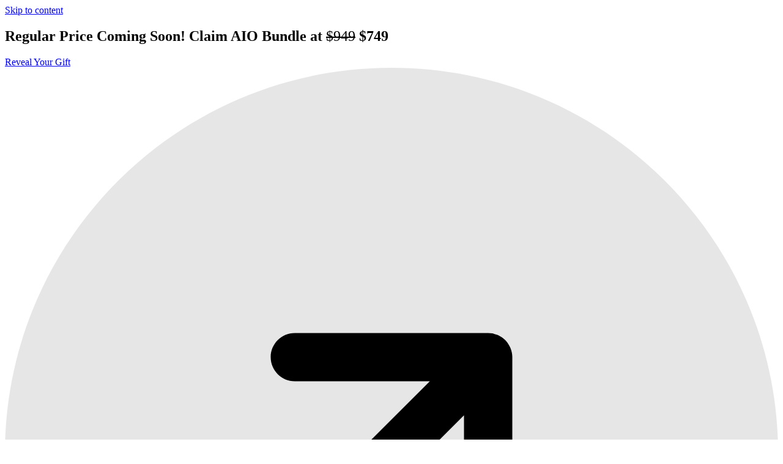

--- FILE ---
content_type: text/html; charset=UTF-8
request_url: https://wpmet.com/plugin/elementskit/pl/author/Ekit/
body_size: 36439
content:
<!DOCTYPE html>
<html lang="pl-PL" prefix="og: https://ogp.me/ns#">

<head>
	<meta charset="UTF-8">
	<meta name="viewport" content="width=device-width, initial-scale=1.0" />
		
<!-- Google Tag Manager for WordPress by gtm4wp.com -->
<script data-cfasync="false" data-pagespeed-no-defer>
	var gtm4wp_datalayer_name = "dataLayer";
	var dataLayer = dataLayer || [];
</script>
<!-- End Google Tag Manager for WordPress by gtm4wp.com -->
<!-- Optymalizacja wyszukiwarek według Rank Math - https://rankmath.com/ -->
<title>1</title>
<meta name="robots" content="follow, noindex"/>
<meta property="og:locale" content="pl_PL" />
<meta property="og:type" content="profile" />
<meta property="og:title" content="1" />
<meta property="og:url" content="https://wpmet.com/plugin/elementskit/pl/author/ekit/" />
<meta property="og:site_name" content="zestaw elementów" />
<meta property="og:image" content="https://wpmet.com/plugin/elementskit/wp-content/uploads/2021/04/see-in-action.png" />
<meta property="og:image:secure_url" content="https://wpmet.com/plugin/elementskit/wp-content/uploads/2021/04/see-in-action.png" />
<meta property="og:image:width" content="923" />
<meta property="og:image:height" content="520" />
<meta property="og:image:type" content="image/png" />
<meta name="twitter:card" content="summary_large_image" />
<meta name="twitter:title" content="1" />
<meta name="twitter:site" content="@https://twitter.com/wpmetcom" />
<meta name="twitter:image" content="https://wpmet.com/plugin/elementskit/wp-content/uploads/2021/04/see-in-action.png" />
<meta name="twitter:label1" content="Nazwisko" />
<meta name="twitter:data1" content="Ekit" />
<meta name="twitter:label2" content="Wpisy" />
<meta name="twitter:data2" content="61" />
<script type="application/ld+json" class="rank-math-schema">{
    "@context": "https:\/\/schema.org",
    "@graph": [
        {
            "@type": "Place",
            "@id": "https:\/\/wpmet.com\/plugin\/elementskit\/pl\/#place",
            "address": {
                "@type": "PostalAddress",
                "streetAddress": "Amigo 14 Square, House No :59\/C-61\/C Suite No : B-2, Level-2, Asad Ave,",
                "addressLocality": "Dhaka",
                "postalCode": "1207"
            }
        },
        {
            "@type": "LocalBusiness",
            "@id": "https:\/\/wpmet.com\/plugin\/elementskit\/pl\/#organization",
            "name": "ElementsKit autorstwa Wpmet",
            "url": "https:\/\/wpmet.com\/plugin\/elementskit\/pl",
            "sameAs": [
                "https:\/\/www.facebook.com\/wpmet\/",
                "https:\/\/twitter.com\/https:\/\/twitter.com\/wpmetcom"
            ],
            "address": {
                "@type": "PostalAddress",
                "streetAddress": "Amigo 14 Square, House No :59\/C-61\/C Suite No : B-2, Level-2, Asad Ave,",
                "addressLocality": "Dhaka",
                "postalCode": "1207"
            },
            "openingHours": [
                "Monday,Tuesday,Wednesday,Thursday,Friday,Saturday,Sunday 00:00-00:00"
            ],
            "location": {
                "@id": "https:\/\/wpmet.com\/plugin\/elementskit\/pl\/#place"
            }
        },
        {
            "@type": "WebSite",
            "@id": "https:\/\/wpmet.com\/plugin\/elementskit\/pl\/#website",
            "url": "https:\/\/wpmet.com\/plugin\/elementskit\/pl",
            "name": "ElementsKit autorstwa Wpmet",
            "publisher": {
                "@id": "https:\/\/wpmet.com\/plugin\/elementskit\/pl\/#organization"
            },
            "inLanguage": "pl-PL"
        },
        {
            "@type": "ProfilePage",
            "@id": "https:\/\/wpmet.com\/plugin\/elementskit\/pl\/author\/ekit\/#webpage",
            "url": "https:\/\/wpmet.com\/plugin\/elementskit\/pl\/author\/ekit\/",
            "name": "1",
            "isPartOf": {
                "@id": "https:\/\/wpmet.com\/plugin\/elementskit\/pl\/#website"
            },
            "inLanguage": "pl-PL"
        },
        {
            "@type": "Person",
            "@id": "https:\/\/wpmet.com\/plugin\/elementskit\/pl\/author\/Ekit\/",
            "name": "Ekit",
            "url": "https:\/\/wpmet.com\/plugin\/elementskit\/pl\/author\/Ekit\/",
            "image": {
                "@type": "ImageObject",
                "@id": "https:\/\/secure.gravatar.com\/avatar\/3825a9de5440ee15f2f8d5728744853e8c963065aba06d526572ed3b8cc1427a?s=96&amp;d=mm&amp;r=g",
                "url": "https:\/\/secure.gravatar.com\/avatar\/3825a9de5440ee15f2f8d5728744853e8c963065aba06d526572ed3b8cc1427a?s=96&amp;d=mm&amp;r=g",
                "caption": "Ekit",
                "inLanguage": "pl-PL"
            },
            "sameAs": [
                "https:\/\/wpmet.com\/plugin\/elementskit"
            ],
            "worksFor": {
                "@id": "https:\/\/wpmet.com\/plugin\/elementskit\/pl\/#organization"
            },
            "mainEntityOfPage": {
                "@id": "https:\/\/wpmet.com\/plugin\/elementskit\/pl\/author\/ekit\/#webpage"
            }
        }
    ]
}</script>
<!-- /Wtyczka Rank Math WordPress SEO -->

<link rel='dns-prefetch' href='//fonts.googleapis.com' />
<link rel="alternate" type="application/rss+xml" title="elementskit &raquo; Kanał z wpisami" href="https://wpmet.com/plugin/elementskit/pl/feed/" />
<link rel="alternate" type="application/rss+xml" title="elementskit &raquo; Kanał z komentarzami" href="https://wpmet.com/plugin/elementskit/pl/comments/feed/" />
<link rel="alternate" type="application/rss+xml" title="elementskit &raquo; Kanał z wpisami, których autorem jest Ekit" href="https://wpmet.com/plugin/elementskit/pl/author/Ekit/feed/" />
<style id='wp-img-auto-sizes-contain-inline-css' type='text/css'>
img:is([sizes=auto i],[sizes^="auto," i]){contain-intrinsic-size:3000px 1500px}
/*# sourceURL=wp-img-auto-sizes-contain-inline-css */
</style>
<link rel='stylesheet' id='elementor-frontend-css' href='https://wpmet.com/plugin/elementskit/wp-content/uploads/elementor/css/custom-frontend.min.css?ver=1768751226' type='text/css' media='all' />
<link rel='stylesheet' id='elementor-post-29198-css' href='https://wpmet.com/plugin/elementskit/wp-content/uploads/elementor/css/post-29198.css?ver=1768751248' type='text/css' media='all' />
<link rel='stylesheet' id='elementor-post-12670-css' href='https://wpmet.com/plugin/elementskit/wp-content/uploads/elementor/css/post-12670.css?ver=1768751248' type='text/css' media='all' />
<link rel='stylesheet' id='font-awesome-5-all-css' href='https://wpmet.com/plugin/elementskit/wp-content/plugins/elementor/assets/lib/font-awesome/css/all.min.css?ver=3.34.1' type='text/css' media='all' />
<link rel='stylesheet' id='font-awesome-4-shim-css' href='https://wpmet.com/plugin/elementskit/wp-content/plugins/elementor/assets/lib/font-awesome/css/v4-shims.min.css?ver=3.34.1' type='text/css' media='all' />
<style id='wp-emoji-styles-inline-css' type='text/css'>

	img.wp-smiley, img.emoji {
		display: inline !important;
		border: none !important;
		box-shadow: none !important;
		height: 1em !important;
		width: 1em !important;
		margin: 0 0.07em !important;
		vertical-align: -0.1em !important;
		background: none !important;
		padding: 0 !important;
	}
/*# sourceURL=wp-emoji-styles-inline-css */
</style>
<link rel='stylesheet' id='wp-block-library-css' href='https://wpmet.com/plugin/elementskit/wp-includes/css/dist/block-library/style.min.css?ver=6.9' type='text/css' media='all' />
<style id='classic-theme-styles-inline-css' type='text/css'>
/*! This file is auto-generated */
.wp-block-button__link{color:#fff;background-color:#32373c;border-radius:9999px;box-shadow:none;text-decoration:none;padding:calc(.667em + 2px) calc(1.333em + 2px);font-size:1.125em}.wp-block-file__button{background:#32373c;color:#fff;text-decoration:none}
/*# sourceURL=/wp-includes/css/classic-themes.min.css */
</style>
<style id='global-styles-inline-css' type='text/css'>
:root{--wp--preset--aspect-ratio--square: 1;--wp--preset--aspect-ratio--4-3: 4/3;--wp--preset--aspect-ratio--3-4: 3/4;--wp--preset--aspect-ratio--3-2: 3/2;--wp--preset--aspect-ratio--2-3: 2/3;--wp--preset--aspect-ratio--16-9: 16/9;--wp--preset--aspect-ratio--9-16: 9/16;--wp--preset--color--black: #000000;--wp--preset--color--cyan-bluish-gray: #abb8c3;--wp--preset--color--white: #ffffff;--wp--preset--color--pale-pink: #f78da7;--wp--preset--color--vivid-red: #cf2e2e;--wp--preset--color--luminous-vivid-orange: #ff6900;--wp--preset--color--luminous-vivid-amber: #fcb900;--wp--preset--color--light-green-cyan: #7bdcb5;--wp--preset--color--vivid-green-cyan: #00d084;--wp--preset--color--pale-cyan-blue: #8ed1fc;--wp--preset--color--vivid-cyan-blue: #0693e3;--wp--preset--color--vivid-purple: #9b51e0;--wp--preset--gradient--vivid-cyan-blue-to-vivid-purple: linear-gradient(135deg,rgb(6,147,227) 0%,rgb(155,81,224) 100%);--wp--preset--gradient--light-green-cyan-to-vivid-green-cyan: linear-gradient(135deg,rgb(122,220,180) 0%,rgb(0,208,130) 100%);--wp--preset--gradient--luminous-vivid-amber-to-luminous-vivid-orange: linear-gradient(135deg,rgb(252,185,0) 0%,rgb(255,105,0) 100%);--wp--preset--gradient--luminous-vivid-orange-to-vivid-red: linear-gradient(135deg,rgb(255,105,0) 0%,rgb(207,46,46) 100%);--wp--preset--gradient--very-light-gray-to-cyan-bluish-gray: linear-gradient(135deg,rgb(238,238,238) 0%,rgb(169,184,195) 100%);--wp--preset--gradient--cool-to-warm-spectrum: linear-gradient(135deg,rgb(74,234,220) 0%,rgb(151,120,209) 20%,rgb(207,42,186) 40%,rgb(238,44,130) 60%,rgb(251,105,98) 80%,rgb(254,248,76) 100%);--wp--preset--gradient--blush-light-purple: linear-gradient(135deg,rgb(255,206,236) 0%,rgb(152,150,240) 100%);--wp--preset--gradient--blush-bordeaux: linear-gradient(135deg,rgb(254,205,165) 0%,rgb(254,45,45) 50%,rgb(107,0,62) 100%);--wp--preset--gradient--luminous-dusk: linear-gradient(135deg,rgb(255,203,112) 0%,rgb(199,81,192) 50%,rgb(65,88,208) 100%);--wp--preset--gradient--pale-ocean: linear-gradient(135deg,rgb(255,245,203) 0%,rgb(182,227,212) 50%,rgb(51,167,181) 100%);--wp--preset--gradient--electric-grass: linear-gradient(135deg,rgb(202,248,128) 0%,rgb(113,206,126) 100%);--wp--preset--gradient--midnight: linear-gradient(135deg,rgb(2,3,129) 0%,rgb(40,116,252) 100%);--wp--preset--font-size--small: 13px;--wp--preset--font-size--medium: 20px;--wp--preset--font-size--large: 36px;--wp--preset--font-size--x-large: 42px;--wp--preset--spacing--20: 0.44rem;--wp--preset--spacing--30: 0.67rem;--wp--preset--spacing--40: 1rem;--wp--preset--spacing--50: 1.5rem;--wp--preset--spacing--60: 2.25rem;--wp--preset--spacing--70: 3.38rem;--wp--preset--spacing--80: 5.06rem;--wp--preset--shadow--natural: 6px 6px 9px rgba(0, 0, 0, 0.2);--wp--preset--shadow--deep: 12px 12px 50px rgba(0, 0, 0, 0.4);--wp--preset--shadow--sharp: 6px 6px 0px rgba(0, 0, 0, 0.2);--wp--preset--shadow--outlined: 6px 6px 0px -3px rgb(255, 255, 255), 6px 6px rgb(0, 0, 0);--wp--preset--shadow--crisp: 6px 6px 0px rgb(0, 0, 0);}:where(.is-layout-flex){gap: 0.5em;}:where(.is-layout-grid){gap: 0.5em;}body .is-layout-flex{display: flex;}.is-layout-flex{flex-wrap: wrap;align-items: center;}.is-layout-flex > :is(*, div){margin: 0;}body .is-layout-grid{display: grid;}.is-layout-grid > :is(*, div){margin: 0;}:where(.wp-block-columns.is-layout-flex){gap: 2em;}:where(.wp-block-columns.is-layout-grid){gap: 2em;}:where(.wp-block-post-template.is-layout-flex){gap: 1.25em;}:where(.wp-block-post-template.is-layout-grid){gap: 1.25em;}.has-black-color{color: var(--wp--preset--color--black) !important;}.has-cyan-bluish-gray-color{color: var(--wp--preset--color--cyan-bluish-gray) !important;}.has-white-color{color: var(--wp--preset--color--white) !important;}.has-pale-pink-color{color: var(--wp--preset--color--pale-pink) !important;}.has-vivid-red-color{color: var(--wp--preset--color--vivid-red) !important;}.has-luminous-vivid-orange-color{color: var(--wp--preset--color--luminous-vivid-orange) !important;}.has-luminous-vivid-amber-color{color: var(--wp--preset--color--luminous-vivid-amber) !important;}.has-light-green-cyan-color{color: var(--wp--preset--color--light-green-cyan) !important;}.has-vivid-green-cyan-color{color: var(--wp--preset--color--vivid-green-cyan) !important;}.has-pale-cyan-blue-color{color: var(--wp--preset--color--pale-cyan-blue) !important;}.has-vivid-cyan-blue-color{color: var(--wp--preset--color--vivid-cyan-blue) !important;}.has-vivid-purple-color{color: var(--wp--preset--color--vivid-purple) !important;}.has-black-background-color{background-color: var(--wp--preset--color--black) !important;}.has-cyan-bluish-gray-background-color{background-color: var(--wp--preset--color--cyan-bluish-gray) !important;}.has-white-background-color{background-color: var(--wp--preset--color--white) !important;}.has-pale-pink-background-color{background-color: var(--wp--preset--color--pale-pink) !important;}.has-vivid-red-background-color{background-color: var(--wp--preset--color--vivid-red) !important;}.has-luminous-vivid-orange-background-color{background-color: var(--wp--preset--color--luminous-vivid-orange) !important;}.has-luminous-vivid-amber-background-color{background-color: var(--wp--preset--color--luminous-vivid-amber) !important;}.has-light-green-cyan-background-color{background-color: var(--wp--preset--color--light-green-cyan) !important;}.has-vivid-green-cyan-background-color{background-color: var(--wp--preset--color--vivid-green-cyan) !important;}.has-pale-cyan-blue-background-color{background-color: var(--wp--preset--color--pale-cyan-blue) !important;}.has-vivid-cyan-blue-background-color{background-color: var(--wp--preset--color--vivid-cyan-blue) !important;}.has-vivid-purple-background-color{background-color: var(--wp--preset--color--vivid-purple) !important;}.has-black-border-color{border-color: var(--wp--preset--color--black) !important;}.has-cyan-bluish-gray-border-color{border-color: var(--wp--preset--color--cyan-bluish-gray) !important;}.has-white-border-color{border-color: var(--wp--preset--color--white) !important;}.has-pale-pink-border-color{border-color: var(--wp--preset--color--pale-pink) !important;}.has-vivid-red-border-color{border-color: var(--wp--preset--color--vivid-red) !important;}.has-luminous-vivid-orange-border-color{border-color: var(--wp--preset--color--luminous-vivid-orange) !important;}.has-luminous-vivid-amber-border-color{border-color: var(--wp--preset--color--luminous-vivid-amber) !important;}.has-light-green-cyan-border-color{border-color: var(--wp--preset--color--light-green-cyan) !important;}.has-vivid-green-cyan-border-color{border-color: var(--wp--preset--color--vivid-green-cyan) !important;}.has-pale-cyan-blue-border-color{border-color: var(--wp--preset--color--pale-cyan-blue) !important;}.has-vivid-cyan-blue-border-color{border-color: var(--wp--preset--color--vivid-cyan-blue) !important;}.has-vivid-purple-border-color{border-color: var(--wp--preset--color--vivid-purple) !important;}.has-vivid-cyan-blue-to-vivid-purple-gradient-background{background: var(--wp--preset--gradient--vivid-cyan-blue-to-vivid-purple) !important;}.has-light-green-cyan-to-vivid-green-cyan-gradient-background{background: var(--wp--preset--gradient--light-green-cyan-to-vivid-green-cyan) !important;}.has-luminous-vivid-amber-to-luminous-vivid-orange-gradient-background{background: var(--wp--preset--gradient--luminous-vivid-amber-to-luminous-vivid-orange) !important;}.has-luminous-vivid-orange-to-vivid-red-gradient-background{background: var(--wp--preset--gradient--luminous-vivid-orange-to-vivid-red) !important;}.has-very-light-gray-to-cyan-bluish-gray-gradient-background{background: var(--wp--preset--gradient--very-light-gray-to-cyan-bluish-gray) !important;}.has-cool-to-warm-spectrum-gradient-background{background: var(--wp--preset--gradient--cool-to-warm-spectrum) !important;}.has-blush-light-purple-gradient-background{background: var(--wp--preset--gradient--blush-light-purple) !important;}.has-blush-bordeaux-gradient-background{background: var(--wp--preset--gradient--blush-bordeaux) !important;}.has-luminous-dusk-gradient-background{background: var(--wp--preset--gradient--luminous-dusk) !important;}.has-pale-ocean-gradient-background{background: var(--wp--preset--gradient--pale-ocean) !important;}.has-electric-grass-gradient-background{background: var(--wp--preset--gradient--electric-grass) !important;}.has-midnight-gradient-background{background: var(--wp--preset--gradient--midnight) !important;}.has-small-font-size{font-size: var(--wp--preset--font-size--small) !important;}.has-medium-font-size{font-size: var(--wp--preset--font-size--medium) !important;}.has-large-font-size{font-size: var(--wp--preset--font-size--large) !important;}.has-x-large-font-size{font-size: var(--wp--preset--font-size--x-large) !important;}
:where(.wp-block-post-template.is-layout-flex){gap: 1.25em;}:where(.wp-block-post-template.is-layout-grid){gap: 1.25em;}
:where(.wp-block-term-template.is-layout-flex){gap: 1.25em;}:where(.wp-block-term-template.is-layout-grid){gap: 1.25em;}
:where(.wp-block-columns.is-layout-flex){gap: 2em;}:where(.wp-block-columns.is-layout-grid){gap: 2em;}
:root :where(.wp-block-pullquote){font-size: 1.5em;line-height: 1.6;}
/*# sourceURL=global-styles-inline-css */
</style>
<link rel='stylesheet' id='askd_css-css' href='https://wpmet.com/plugin/elementskit/wp-content/plugins/appsumo-system-kore-deoa/assets/css/style.css?ver=pm26k23-120026' type='text/css' media='all' />
<link rel='stylesheet' id='cookie-law-info-css' href='https://wpmet.com/plugin/elementskit/wp-content/plugins/cookie-law-info/legacy/public/css/cookie-law-info-public.css?ver=3.3.9.1' type='text/css' media='all' />
<link rel='stylesheet' id='cookie-law-info-gdpr-css' href='https://wpmet.com/plugin/elementskit/wp-content/plugins/cookie-law-info/legacy/public/css/cookie-law-info-gdpr.css?ver=3.3.9.1' type='text/css' media='all' />
<link rel='stylesheet' id='wpmet-sales-notification-style-css' href='https://wpmet.com/plugin/elementskit/wp-content/plugins/wpmet-sales-notification/assets/css/sales-notification.css?ver=1.1.0' type='text/css' media='all' />
<link rel='stylesheet' id='trp-language-switcher-style-css' href='https://wpmet.com/plugin/elementskit/wp-content/plugins/translatepress-multilingual/assets/css/trp-language-switcher.css?ver=3.0.7' type='text/css' media='all' />
<style id='trp-language-switcher-style-inline-css' type='text/css'>
.trp_language_switcher_shortcode .trp-language-switcher .trp-ls-shortcode-current-language.trp-ls-clicked{
    visibility: hidden;
}

.trp_language_switcher_shortcode .trp-language-switcher:hover div.trp-ls-shortcode-current-language{
    visibility: visible;
}

.trp_language_switcher_shortcode .trp-language-switcher:hover div.trp-ls-shortcode-language{
    visibility: hidden;
    height: 1px;
}
.trp_language_switcher_shortcode .trp-language-switcher .trp-ls-shortcode-language.trp-ls-clicked,
.trp_language_switcher_shortcode .trp-language-switcher:hover .trp-ls-shortcode-language.trp-ls-clicked{
    visibility:visible;
    height:auto;
    position: absolute;
    left: 0;
    top: 0;
    display: inline-block !important;
}
/*# sourceURL=trp-language-switcher-style-inline-css */
</style>
<link rel='stylesheet' id='cute-alert-css' href='https://wpmet.com/plugin/elementskit/wp-content/plugins/metform/public/assets/lib/cute-alert/style.css?ver=4.1.1' type='text/css' media='all' />
<link rel='stylesheet' id='text-editor-style-css' href='https://wpmet.com/plugin/elementskit/wp-content/plugins/metform/public/assets/css/text-editor.css?ver=4.1.1' type='text/css' media='all' />
<link rel='stylesheet' id='xsprefix-fonts-css' href='https://fonts.googleapis.com/css?family=Karla%3A400%2C700%7CRubik%3A300%2C400%2C500%2C700&#038;display=swap&#038;ver=7.0.0' type='text/css' media='all' />
<link rel='stylesheet' id='bootstrap-css' href='https://wpmet.com/plugin/elementskit/wp-content/themes/starter-xs-theme/assets/css/bootstrap.min.css?ver=7.0.0' type='text/css' media='all' />
<link rel='stylesheet' id='font-awesome-css' href='https://wpmet.com/plugin/elementskit/wp-content/plugins/elementor/assets/lib/font-awesome/css/font-awesome.min.css?ver=4.7.0' type='text/css' media='all' />
<link rel='stylesheet' id='elementskit-icons-style-css' href='https://wpmet.com/plugin/elementskit/wp-content/themes/starter-xs-theme/assets/css/elementskit-icons-style.css?ver=7.0.0' type='text/css' media='all' />
<link rel='stylesheet' id='magnific-popup-css' href='https://wpmet.com/plugin/elementskit/wp-content/themes/starter-xs-theme/assets/css/magnific-popup.css?ver=7.0.0' type='text/css' media='all' />
<link rel='stylesheet' id='master-style-css' href='https://wpmet.com/plugin/elementskit/wp-content/themes/starter-xs-theme/assets/css/master.css?ver=7.0.0' type='text/css' media='all' />
<link rel='stylesheet' id='ekit-widget-styles-css' href='https://wpmet.com/plugin/elementskit/wp-content/plugins/elementskit-lite/widgets/init/assets/css/widget-styles.css?ver=3.7.8' type='text/css' media='all' />
<link rel='stylesheet' id='ekit-widget-styles-pro-css' href='https://wpmet.com/plugin/elementskit/wp-content/plugins/elementskit/widgets/init/assets/css/widget-styles-pro.css?ver=4.2.1' type='text/css' media='all' />
<link rel='stylesheet' id='ekit-responsive-css' href='https://wpmet.com/plugin/elementskit/wp-content/plugins/elementskit-lite/widgets/init/assets/css/responsive.css?ver=3.7.8' type='text/css' media='all' />
<link rel='stylesheet' id='elementor-gf-archivo-css' href='https://fonts.googleapis.com/css?family=Archivo:100,100italic,200,200italic,300,300italic,400,400italic,500,500italic,600,600italic,700,700italic,800,800italic,900,900italic&#038;display=swap&#038;subset=latin-ext' type='text/css' media='all' />
<link rel='stylesheet' id='elementor-gf-roboto-css' href='https://fonts.googleapis.com/css?family=Roboto:100,100italic,200,200italic,300,300italic,400,400italic,500,500italic,600,600italic,700,700italic,800,800italic,900,900italic&#038;display=swap&#038;subset=latin-ext' type='text/css' media='all' />
<link rel='stylesheet' id='elementor-gf-inter-css' href='https://fonts.googleapis.com/css?family=Inter:100,100italic,200,200italic,300,300italic,400,400italic,500,500italic,600,600italic,700,700italic,800,800italic,900,900italic&#038;display=swap&#038;subset=latin-ext' type='text/css' media='all' />
<script type="8d884a7f8f35e585356f3f13-text/javascript" src="https://wpmet.com/plugin/elementskit/wp-includes/js/jquery/jquery.min.js?ver=3.7.1" id="jquery-core-js"></script>
<script type="8d884a7f8f35e585356f3f13-text/javascript" src="https://wpmet.com/plugin/elementskit/wp-includes/js/jquery/jquery-migrate.min.js?ver=3.4.1" id="jquery-migrate-js"></script>
<script type="8d884a7f8f35e585356f3f13-text/javascript" src="https://wpmet.com/plugin/elementskit/wp-content/plugins/elementor/assets/lib/font-awesome/js/v4-shims.min.js?ver=3.34.1" id="font-awesome-4-shim-js"></script>
<script type="8d884a7f8f35e585356f3f13-text/javascript" src="https://wpmet.com/plugin/elementskit/wp-content/plugins/appsumo-system-kore-deoa/assets/js/script.js?ver=am44k23-114844" id="askd_js-js"></script>
<script type="8d884a7f8f35e585356f3f13-text/javascript" id="cookie-law-info-js-extra">
/* <![CDATA[ */
var Cli_Data = {"nn_cookie_ids":[],"cookielist":[],"non_necessary_cookies":[],"ccpaEnabled":"1","ccpaRegionBased":"","ccpaBarEnabled":"","strictlyEnabled":["necessary","obligatoire"],"ccpaType":"ccpa_gdpr","js_blocking":"1","custom_integration":"","triggerDomRefresh":"","secure_cookies":""};
var cli_cookiebar_settings = {"animate_speed_hide":"500","animate_speed_show":"500","background":"#FFF","border":"#b1a6a6c2","border_on":"","button_1_button_colour":"#61a229","button_1_button_hover":"#4e8221","button_1_link_colour":"#fff","button_1_as_button":"1","button_1_new_win":"","button_2_button_colour":"#333","button_2_button_hover":"#292929","button_2_link_colour":"#444","button_2_as_button":"","button_2_hidebar":"","button_3_button_colour":"#dedfe0","button_3_button_hover":"#b2b2b3","button_3_link_colour":"#333333","button_3_as_button":"1","button_3_new_win":"","button_4_button_colour":"#dedfe0","button_4_button_hover":"#b2b2b3","button_4_link_colour":"#333333","button_4_as_button":"1","button_7_button_colour":"#61a229","button_7_button_hover":"#4e8221","button_7_link_colour":"#fff","button_7_as_button":"1","button_7_new_win":"","font_family":"inherit","header_fix":"","notify_animate_hide":"1","notify_animate_show":"","notify_div_id":"#cookie-law-info-bar","notify_position_horizontal":"right","notify_position_vertical":"bottom","scroll_close":"","scroll_close_reload":"","accept_close_reload":"","reject_close_reload":"","showagain_tab":"","showagain_background":"#fff","showagain_border":"#000","showagain_div_id":"#cookie-law-info-again","showagain_x_position":"100px","text":"#333333","show_once_yn":"1","show_once":"30000","logging_on":"","as_popup":"","popup_overlay":"1","bar_heading_text":"","cookie_bar_as":"banner","popup_showagain_position":"bottom-right","widget_position":"left"};
var log_object = {"ajax_url":"https://wpmet.com/plugin/elementskit/wp-admin/admin-ajax.php"};
//# sourceURL=cookie-law-info-js-extra
/* ]]> */
</script>
<script type="8d884a7f8f35e585356f3f13-text/javascript" src="https://wpmet.com/plugin/elementskit/wp-content/plugins/cookie-law-info/legacy/public/js/cookie-law-info-public.js?ver=3.3.9.1" id="cookie-law-info-js"></script>
<script type="8d884a7f8f35e585356f3f13-text/javascript" id="cookie-law-info-ccpa-js-extra">
/* <![CDATA[ */
var ccpa_data = {"opt_out_prompt":"Do you really wish to opt out?","opt_out_confirm":"Confirm","opt_out_cancel":"Cancel"};
//# sourceURL=cookie-law-info-ccpa-js-extra
/* ]]> */
</script>
<script type="8d884a7f8f35e585356f3f13-text/javascript" src="https://wpmet.com/plugin/elementskit/wp-content/plugins/cookie-law-info/legacy/admin/modules/ccpa/assets/js/cookie-law-info-ccpa.js?ver=3.3.9.1" id="cookie-law-info-ccpa-js"></script>
<script type="8d884a7f8f35e585356f3f13-text/javascript" src="https://wpmet.com/plugin/elementskit/wp-content/plugins/help-scout/resources/front-end/js/hsd-beacon.js?ver=6.5.7" id="hsd-beacon-js"></script>
<script type="8d884a7f8f35e585356f3f13-text/javascript" id="hsd-beacon-js-after">
/* <![CDATA[ */
window.Beacon('init', '94b265b3-b1e6-4b9a-a5c9-fd18a395cf08');
//# sourceURL=hsd-beacon-js-after
/* ]]> */
</script>
<link rel="https://api.w.org/" href="https://wpmet.com/plugin/elementskit/pl/wp-json/" /><link rel="alternate" title="JSON" type="application/json" href="https://wpmet.com/plugin/elementskit/pl/wp-json/wp/v2/users/1" /><link rel="EditURI" type="application/rsd+xml" title="RSD" href="https://wpmet.com/plugin/elementskit/xmlrpc.php?rsd" />
<meta name="generator" content="WordPress 6.9" />
    
    <script type="8d884a7f8f35e585356f3f13-text/javascript">
    
    function setCookie(cname, cvalue, exdays) {
      var d = new Date();
      d.setTime(d.getTime() + (exdays*24*60*60*1000));
      var expires = "expires="+ d.toUTCString();
      document.cookie = cname + "=" + cvalue + ";" + expires + ";path=/";
    }

    function getCookie(cname) {
      var name = cname + "=";
      var decodedCookie = decodeURIComponent(document.cookie);
      var ca = decodedCookie.split(';');
      for(var i = 0; i <ca.length; i++) {
        var c = ca[i];
        while (c.charAt(0) == ' ') {
          c = c.substring(1);
        }
        if (c.indexOf(name) == 0) {
          return c.substring(name.length, c.length);
        }
      }
      return "";
    }
    
    var askd_ref = getCookie('askd_ref');
    
    if(askd_ref == '' && document.referrer.includes('appsumo')){
        setCookie('askd_ref', document.referrer, 15);
        askd_ref = document.referrer;
    }


    // document.cookie = "askd_ref="+ document.referrer +"; expires=Thu, 18 Dec 2013 12:00:00 UTC; path=/";
    
    
    
    window.onload = function() {
        // console.log('ref: ' +  document.referrer);
        // console.log('ref: ' +  askd_ref);
        if(!askd_ref.includes('appsumo')){
            document.body.classList.add("askd_deactivated");
            window.dispatchEvent(new Event('scroll'));
        }
    }
    </script>
    
    <link rel="alternate" hreflang="en-US" href="https://wpmet.com/plugin/elementskit/author/Ekit/"/>
<link rel="alternate" hreflang="de-DE" href="https://wpmet.com/plugin/elementskit/de/author/ekit/"/>
<link rel="alternate" hreflang="es-ES" href="https://wpmet.com/plugin/elementskit/es/author/ekit/"/>
<link rel="alternate" hreflang="it-IT" href="https://wpmet.com/plugin/elementskit/it/author/ekit/"/>
<link rel="alternate" hreflang="fr-FR" href="https://wpmet.com/plugin/elementskit/fr/author/ekit/"/>
<link rel="alternate" hreflang="da-DK" href="https://wpmet.com/plugin/elementskit/da/author/ekit/"/>
<link rel="alternate" hreflang="pt-BR" href="https://wpmet.com/plugin/elementskit/pt/author/ekit/"/>
<link rel="alternate" hreflang="sv-SE" href="https://wpmet.com/plugin/elementskit/sv/author/ekit/"/>
<link rel="alternate" hreflang="pl-PL" href="https://wpmet.com/plugin/elementskit/pl/author/ekit/"/>
<link rel="alternate" hreflang="ko-KR" href="https://wpmet.com/plugin/elementskit/ko/author/ekit/"/>
<link rel="alternate" hreflang="ja" href="https://wpmet.com/plugin/elementskit/ja/author/ekit/"/>
<link rel="alternate" hreflang="en" href="https://wpmet.com/plugin/elementskit/author/Ekit/"/>
<link rel="alternate" hreflang="de" href="https://wpmet.com/plugin/elementskit/de/author/ekit/"/>
<link rel="alternate" hreflang="es" href="https://wpmet.com/plugin/elementskit/es/author/ekit/"/>
<link rel="alternate" hreflang="it" href="https://wpmet.com/plugin/elementskit/it/author/ekit/"/>
<link rel="alternate" hreflang="fr" href="https://wpmet.com/plugin/elementskit/fr/author/ekit/"/>
<link rel="alternate" hreflang="da" href="https://wpmet.com/plugin/elementskit/da/author/ekit/"/>
<link rel="alternate" hreflang="pt" href="https://wpmet.com/plugin/elementskit/pt/author/ekit/"/>
<link rel="alternate" hreflang="sv" href="https://wpmet.com/plugin/elementskit/sv/author/ekit/"/>
<link rel="alternate" hreflang="pl" href="https://wpmet.com/plugin/elementskit/pl/author/ekit/"/>
<link rel="alternate" hreflang="ko" href="https://wpmet.com/plugin/elementskit/ko/author/ekit/"/>

<!-- Google Tag Manager for WordPress by gtm4wp.com -->
<!-- GTM Container placement set to footer -->
<script data-cfasync="false" data-pagespeed-no-defer>
	var dataLayer_content = {"pagePostType":"post","pagePostType2":"author-post","pagePostAuthor":"Ekit"};
	dataLayer.push( dataLayer_content );
</script>
<script data-cfasync="false" data-pagespeed-no-defer>
(function(w,d,s,l,i){w[l]=w[l]||[];w[l].push({'gtm.start':
new Date().getTime(),event:'gtm.js'});var f=d.getElementsByTagName(s)[0],
j=d.createElement(s),dl=l!='dataLayer'?'&l='+l:'';j.async=true;j.src=
'//www.googletagmanager.com/gtm.js?id='+i+dl;f.parentNode.insertBefore(j,f);
})(window,document,'script','dataLayer','GTM-MTKNZW5');
</script>
<!-- End Google Tag Manager for WordPress by gtm4wp.com --><meta name="generator" content="Elementor 3.34.1; features: e_font_icon_svg, additional_custom_breakpoints; settings: css_print_method-external, google_font-enabled, font_display-swap">
<script type="8d884a7f8f35e585356f3f13-text/javascript">var elementskit_module_parallax_url = "https://wpmet.com/plugin/elementskit/wp-content/plugins/elementskit/modules/parallax/";</script>			<style>
				.e-con.e-parent:nth-of-type(n+4):not(.e-lazyloaded):not(.e-no-lazyload),
				.e-con.e-parent:nth-of-type(n+4):not(.e-lazyloaded):not(.e-no-lazyload) * {
					background-image: none !important;
				}
				@media screen and (max-height: 1024px) {
					.e-con.e-parent:nth-of-type(n+3):not(.e-lazyloaded):not(.e-no-lazyload),
					.e-con.e-parent:nth-of-type(n+3):not(.e-lazyloaded):not(.e-no-lazyload) * {
						background-image: none !important;
					}
				}
				@media screen and (max-height: 640px) {
					.e-con.e-parent:nth-of-type(n+2):not(.e-lazyloaded):not(.e-no-lazyload),
					.e-con.e-parent:nth-of-type(n+2):not(.e-lazyloaded):not(.e-no-lazyload) * {
						background-image: none !important;
					}
				}
			</style>
			        <script type="8d884a7f8f35e585356f3f13-text/javascript">
        /* <![CDATA[ */
        var affwp_scripts = {"ajaxurl":"https:\/\/account.wpmet.com\/wp-admin\/admin-ajax.php"};
        /* ]]> */
        </script>
        <script type="8d884a7f8f35e585356f3f13-text/javascript">
            var AFFWP = AFFWP || {};
            AFFWP.referral_var = 'rui'; // referral $_GET param
            AFFWP.expiration = 30; // how long a referral data will stay.
            AFFWP.wpmet = '1.4.0-acc';    
            AFFWP.cookie_domain = 'account.wpmet.com';
        
            AFFWP.debug = 0; // debug true or false.
            AFFWP.referral_credit_last = 0;
        </script>
        <link rel="icon" href="https://wpmet.com/plugin/elementskit/wp-content/uploads/2021/06/elementskit_favicon.png" sizes="32x32" />
<link rel="icon" href="https://wpmet.com/plugin/elementskit/wp-content/uploads/2021/06/elementskit_favicon.png" sizes="192x192" />
<link rel="apple-touch-icon" href="https://wpmet.com/plugin/elementskit/wp-content/uploads/2021/06/elementskit_favicon.png" />
<meta name="msapplication-TileImage" content="https://wpmet.com/plugin/elementskit/wp-content/uploads/2021/06/elementskit_favicon.png" />
		<style type="text/css" id="wp-custom-css">
			.xs_video_play_btn .video-content::after {
	background: rgba(246, 246, 246, 0.95);
}
.xs_video_play_btn .video-content a i {
    text-shadow: -8px 8px 10px rgba(0,0,0,.1);
	box-shadow: none;
}

/*
 * Page Header - Motion Text - Start
*/
body.page-id-14467 .ekit_demo_landing_title {
  line-height: 1;
  max-width: 600px;
  margin-left: auto;
  margin-right: auto;
}
/*
 * Page Header - Motion Text - End
*/

/*
 * CTA Section - Start
*/
body.page-id-111640 .elementor-element-cta_bottom {
  display: none !important;
}
/*
 * CTA Section - End
*/

/*
 * Vertical Menu Item Hover Style - Start 
*/
.xs_vertical_demo .menu-item:hover .ekit-menu-nav-link {
  color: #FFFFFF;
  border-radius: 5px;
  box-shadow: 0 7px 15px 0 rgba(91, 77, 190, 0.4);
  background: linear-gradient(90deg, #5B4DBE, #9689ED);
}
/*
 * Vertical Menu Item Hover Style - End 
*/

.countdown-sticky-wrapper.ekit-sticky--effects .elementor-widget-wrap {
  flex-wrap: nowrap;
  align-items: center;
  background-color: #FFFFFF;
  justify-content: space-between !important;
  box-shadow: 0px 1px 2px 0px rgba(2, 11, 38, 0.14);
	padding: 4px 4px 4px 10px !important;
}
.countdown-sticky-wrapper.ekit-sticky--effects .elementor-widget-heading {
  width: auto;
}
.countdown-sticky-wrapper.ekit-sticky--effects .elementor-widget-heading .elementor-heading-title {
  line-height: 1;
  font-size: 22px;
  letter-spacing: 0;
  text-transform: capitalize
}
.countdown-sticky-wrapper.ekit-sticky--effects .elementor-widget-heading .elementor-widget-container {
  margin: 0 0 0 10px;
}
.countdown-sticky-wrapper .elementskit-timer-container {
  flex: 0 !important;
  margin: 4px !important;
  width: auto !important;
}

/*
 * CTA Section - Start
*/
.elementor-element-cta_bottom >.elementor-container {
  max-width: 1230px !important;
}
.elementor-element-cta_bottom >.elementor-container >.elementor-row {
  width: 100%;
}
.elementor-element-cta_bottom >.elementor-container >.elementor-row >.elementor-column {
  padding-left: 15px;
  padding-right: 15px;
}
.elementor-element-cta_bottom >.elementor-container >.elementor-row >.elementor-column >.elementor-column-wrap {
  width: 100%;
  padding: 69px 20px 70px 20px;
}
/*
 * CTA Section - End
*/

/* Menu Broken Issue - Start */
@media (max-width: 1199px) and (min-width: 1025px) {
  .site--nav .elementskit-navbar-nav >li:last-child.trp-language-switcher-container {
    display: none;
  }
}
/* Menu Broken Issue - End */

/* Temporary CSS Solution */
@media (max-width: 1024px) {
  .elementskit-menu-overlay {
    visibility: inherit;
  }
}

/* 
  * Elementor Button - Start
*/
.ekit--btn-unfill .elementor-button-icon.elementor-align-icon-right {
  font-size: 11px;
  margin-top: 1px;
}
/* 
  * Elementor Button - End
*/

.widget--list-nav.ekit-sticky--effects .widget--list .elementor-icon-list-item {
    margin-right: calc(30px/2)!important;
    margin-left: calc(30px/2)!important;
}

.pricing--section.style_2 .nav-tabs .elementkit-nav-item {
  width: 25%;
}
.pricing--section.style_2 .nav-tabs:after {
  width: 25%;
}

.pricing--section.style_2 .nav-tabs:has(>li:nth-child(2)>a.active):after {
  left: 25%;
}
.pricing--section.style_2 .nav-tabs:has(>li:nth-child(3)>a.active):after {
  left: 50%;
}
.pricing--section.style_2 .nav-tabs:has(>li:nth-child(4)>a.active):after {
  left: 75%;
}

.pricing--section.style_3 .nav-tabs .elementkit-nav-item {
  width: 50%;
}
.pricing--section.style_3 .nav-tabs:after {
  width: 50%;
}
.pricing--section.style_3 .nav-tabs:has(>li:nth-child(2)>a.active):after {
  left: 50%;
}
.pricing--section.style_3 .nav-tabs .elementkit-nav-item:last-child {
  display: none;
}

@media (min-width: 1025px) {
  .site--header .elementskit-dropdown-has:has(.ekit--elements-megamenu) .elementskit-megamenu-panel {
    left: 50% !important;
    transform: translate(-50%, -10px) !important;
  }
	.site--header .elementskit-dropdown-has:has(.ekit--elements-megamenu):hover .elementskit-megamenu-panel {
    left: 50% !important;
    transform: translate(-50%, 0px) !important;
  }
}
@media (max-width: 1024px) {
  .ekit--elements-megamenu {
    width: 100% !important;
  }
}
.ekit--elements-megamenu .ekit--elements-list .elementor-widget-container {
  max-height: 500px;
  overflow-y: scroll;
  padding-bottom: 4px;
}
.ekit--elements-megamenu .ekit--elements-list .elementor-widget-container::-webkit-scrollbar {
  width: 6px;
  border-radius: 0px;
}
.ekit--elements-megamenu .ekit--elements-list .elementor-widget-container::-webkit-scrollbar-track {
  background: #E6E8EB;
}
.ekit--elements-megamenu .ekit--elements-list .elementor-widget-container::-webkit-scrollbar-thumb {
  background: #9A9B9D;
  border-radius: 0px;
}
.ekit--elements-megamenu .ekit--elements-list .elementor-widget-container::-webkit-scrollbar-thumb:hover {
  background: #848689;
}

@media (max-width: 1024px) {
  .site--header .elementskit-dropdown-has .ekit--mega-menu:before {
    display: none;
  }
}

@media (max-width: 1024px) {
	.elementskit-menu-overlay {
		display: block !important;
		background-color: rgba(0, 0, 0, .5);
	}
}
.ekit-sticky .elementskit-menu-offcanvas-elements::before {
	display: none !important;
}

@media (max-width: 767px) {
  [class*="-header"] .elementskit-navbar-nav .elementskit-submenu-panel,
  [class*="-header"] .ekit--mega-menu .elementor-element-populated {
    border-radius: 0;
    box-shadow: none !important;
  }
}

/*
  * Submenu - Start
*/
.site-header--transparent .elementskit-navbar-nav ul.elementskit-dropdown.elementskit-submenu-panel:before {
  left: 0;
  right: 0;
  content: '';
  display: block;
  position: absolute;
}

.site--nav .elementskit-navbar-nav .elementskit-submenu-panel > li > a {
	border-radius: 4px;
}
.site--nav .elementskit-submenu-panel>li:hover>a:before, .site--nav .elementskit-submenu-panel>li.active>a:before {
    background-color: var(--e-global-color-accent);
}
.site--nav .elementskit-submenu-panel>li>a:before {
    margin: 2px 10px 0 0;
}
.menu-item-object-language_switcher .trp-flag-image {
    margin: -1px 5px -1px 0;
}
/*
  * Submenu - End
*/

/*
  * Elements Megamenu - Start
*/
@media (min-width: 1025px) {
  .ekit--elements-megamenu .ekit--elements-list ul {
    columns: 6;
    column-gap: 20px;
  }
}
.ekit--elements-list .elementor-icon-list-item > a {
  display: flex;
  border-radius: 4px;
  align-items: center;
	padding: 8px 15px 7px;
}
.ekit--elements-list .elementor-icon-list-item:hover > a {
  background-color: #f1f3f6;
}
.ekit--elements-list .elementor-icon-list-item .elementor-icon-list-text {
  display: flex;
  align-items: center;
}
.ekit--elements-list .elementor-icon-list-item [class*="badge--"] {
  color: #DF0463;
  font-size: 10px;
  margin: -1px 0 0 5px;
  font-weight: 700;
  line-height: 10px;
  border-radius: 3px;
  padding: 3px 5px 3px 5px;
  font-family: "Roboto", Sans-serif;
  background-color: rgba(223, 4, 99, 0.10);
}
.ekit--elements-list .elementor-icon-list-item [class*="badge--"]:first-child {
	margin-left: 10px;
}
.ekit--elements-list .elementor-icon-list-item .badge--upcoming {
	color: #1bb018;
  background-color: rgba(27, 176, 24, 0.12);
}
.ekit--elements-list .elementor-icon-list-item .badge--new {
	color: #2D60F6;
  background-color: rgba(45, 96, 246, 0.10);
}

.ekit--elements-megamenu .elementkit-tab-nav .elementkit-nav-link:not(.active):hover {
  color: var(--e-global-color-accent);
  border-color: #EAECF1 !important;
	background-color: #EAECF1;
}
.ekit--elements-megamenu .elementkit-tab-nav .elementkit-nav-link {
	transition: all .1s ease !important;
}
.ekit--elements-megamenu .elementkit-tab-nav .ekit-tab-title-group {
  gap: 6px;
  display: flex;
  align-items: center;
  flex-direction: row-reverse;
}
.ekit--elements-megamenu .elementkit-tab-nav .elementkit-nav-link:not(.active):hover .elementskit-tab-sub-title {
	color: var(--e-global-color-accent);
}
input#ekit-elements-search {
  height: 42px;
	width: 100%;
	font-size: 14px;
  color: #021343;
  padding: 0 16px;
  transition: .3s;
  border-radius: 6px;
	background-color: #EAECF1;
  border: 1px solid #E3E5E9;
}
input#ekit-elements-search:focus {
  border-color: #2D60F6;
	background-color: #ffffff;
	box-shadow: 0px 0px 0px 2px rgba(45, 96, 246, 0.2);
}
input#ekit-elements-search:-moz-placeholder {
  color: #828487;
}
input#ekit-elements-search::-moz-placeholder {
  color: #828487;
}
input#ekit-elements-search:-ms-input-placeholder {
  color: #828487;
}
input#ekit-elements-search::-webkit-input-placeholder {
  color: #828487;
}
.ekit-elements-search-wrapper {
  position: relative;
}
.ekit-elements-search-icon {
  top: 6px;
  padding: 0;
  right: 14px;
  border: none;
  max-width: 18px;
  background: none;
  position: absolute;
}
.ekit-elements-search-icon:focus {
	outline: none;
}
@media (max-width: 767px) {
  .elementor-widget-container:has(.ekit-elements-search-wrapper) {
    padding: 0 15px !important;
  }
}
@media (min-width: 1025px) {
  .ekit--elements-megamenu:before {
    left: 0;
    right: 0;
    top: -23px;
    content: '';
    height: 26px;
    display: block;
    position: absolute;
  }
}
/*
  * Elements Megamenu - End
*/

/* 
 * Page - Pricing  - Start
*/
.pricing--bundle-packs .elementskit-pricing-lists > li:nth-last-child(-n + 5) {
  font-weight: 500 !important;
  color: var(--e-global-color-accent) !important;
}
.lt--unlimited .elementskit-pricing-lists > li:nth-child(1) {
  font-size: 18px !important;
  color: #2D60F6 !important;
  font-weight: 700 !important;
}
.lt--unlimited .elementskit-pricing-lists > li:last-child {
	font-size: 16px !important;
	font-weight: 500 !important;
}
.pricing--block .elementskit-pricing-lists > li:not(:hover) .ekit-pricing-list-info {
  opacity: 0;
}
.pricing--block .ekit-pricing-list-info svg path {
    stroke: none !important;
    fill: #868686 !important;
}

/* NEW Style Start From Here */
.pricing-cards-wrapper .ekit-stylish-list-content-text .ekit-stylish-list-content-description {
  left: 0;
  bottom: calc(100% + 10px);
  z-index: 99;
  display: none;
  color: #FFFFFF;
  max-width: 280px;
  border-radius: 8px;
  position: absolute;
  background: #13151D;
  padding: 12px 14px 13px;
  box-shadow: 0 20px 34px -12px rgba(19, 21, 29, 0.10);
}
.pricing-cards-wrapper .ekit-stylish-list-content-text:hover .ekit-stylish-list-content-description {
  display: inline-block;
}
.pricing-cards-wrapper .ekit-stylish-list-content-text .ekit-stylish-list-content-description:before {
  left: 22px;
  width: 16px;
  content: '';
  height: 16px;
  bottom: -8px;
  position: absolute;
  background: #13151D;
  clip-path: polygon(50% 0, 100% 50%, 50% 100%, 0 50%);
}
/* 
 * Page - Pricing  - End
*/

/* 
  * Elements Intro Video - Start
*/
.element--intro-video {
  padding: 3px;
  background: #FFF;
  border-radius: 20px;
  box-shadow: 0px 30px 60px 0px rgba(1, 9, 32, 0.20);
  background: linear-gradient(0deg, #D3368B, #4C76F4);
}
.element--intro-video .elementor-wrapper {
  --video-aspect-ratio: 1.3 !important;
}
.element--intro-video .elementor-custom-embed-play {
  width: 100px;
  height: 100px;
  position: absolute;
  align-items: center;
  border-radius: 100%;
  display: inline-flex;
  justify-content: center;
  border: 1px solid #FFFFFF;
  backdrop-filter: blur(5px);
  background-color: rgba(255, 255, 255, 0.90);
  box-shadow: 0 20px 40px 0 rgba(43, 0, 29, 0.14);
}
.element--intro-video .elementor-custom-embed-play:before {
  top: 16px;
  left: 16px;
  right: 16px;
  bottom: 16px;
  content: '';
  z-index: 1;
  position: absolute;
  border-radius: 100%;
  transition: transform .3s ease-in-out;
  box-shadow: 0px 1px 3px 0px rgba(104, 3, 36, 0.50);
  background: linear-gradient(180deg, #FF1F84 0%, #9D0738 100%);
}
.element--intro-video .elementor-custom-embed-play:hover:before {
  transform: scale(1.1);
}
.element--intro-video .elementor-custom-embed-play i,
.element--intro-video .elementor-custom-embed-play svg {
  opacity: 1;
  z-index: 2;
  margin: 0 0 0 5px;
  position: relative;
  text-shadow: 0px 1px 1px rgba(104, 3, 36, 0.50);
}
/* 
  * Elements Intro Video - End
*/

/* 
  * Page Banner - Start
*/
.ekit--page-banner + .elementor-section .animate--flow svg {
  width: 100%;
  height: 150px;
}
/* 
  * Page Banner - End
*/

.widget--list .elementor-icon-list-text {
	padding: 0 !important;
}


@keyframes button-ripple-2 {
  100% {
    opacity: 0;
    transform: scale(1.8);
  }
}
.glow-btn.ekit-video-popup-btn > i:after,
.glow-btn.ekit-video-popup-btn:after,
.glow-btn.ekit-video-popup-btn:before {
  opacity: 0.14;
  transform: scale(1);
  border: 1px solid white;
  box-shadow: none !important;
  animation: button-ripple-2 3s infinite;
}
.glow-btn.ekit-video-popup-btn:before {
  animation-delay: 1s;
}
.glow-btn.ekit-video-popup-btn:after {
  animation-delay: 0.5s;
}

.ekit--badge-discount .ekit-wid-con .elementskit-btn::before {
  top: 100%;
  left: 9px;
  opacity: 1;
  z-index: 1;
  height: 6px;
  width: 13px;
  margin-top: -1px;
  position: absolute;
  background-size: auto;
  clip-path: polygon(100% 0, 25% 100%, 0 0);
  background-color: var(--e-global-color-secondary );
}

.accordion--faq .elementskit-card-header > .elementskit-btn-link:before {
  left: 0;
  top: 32px;
  width: 4px;
  height: 4px;
  content: '';
  position: absolute;
  border-radius: 100%;
  background-color: currentcolor;
}

.backdrop-filter-blur {
  -webkit-backdrop-filter: blur(8px);
  backdrop-filter: blur(8px);
}
.blend--screen,
.img-blend--screen img {
  mix-blend-mode: screen;
}

.widget--list-nav.ekit-sticky--active {
	z-index: 99 !important;
}

.ekit--widget-section .widget--link:before {
	background-color: rgba(255, 255, 255, 0.15);
}

/*
 * Section - Header - Start
*/
@media (min-width: 1025px) {
  .site--nav .elementskit-navbar-nav > li:last-child {
    display: none !important;
  }
}
@media (max-width: 1024px) {
  .site--nav .elementskit-navbar-nav > li:last-child {
    display: flex;
    padding: 10px 20px 0;
    justify-content: flex-start;
  }
  .site--nav .elementskit-navbar-nav > li:last-child > a {
    color: #FFFFFF !important;
    border-radius: 6px;
    background-size: 16px;
    background-color: #C20F6F !important;
    background-repeat: no-repeat;
    padding: 13px 18px 11px 40px !important;
    background-position: left 18px top 12px;
    background-image: url('https://wpmet.com/plugin/elementskit/wp-content/uploads/2023/03/icon-shopping-cart.svg');
  }
  .site--header .site--nav .elementskit-navbar-nav > li:last-child:hover > a {
    color: #FFFFFF !important;
    background-color: #F0379A !important;
  }
}
.site--header.ekit-sticky,
.site-header--transparent.ekit-sticky {
    z-index: 999 !important;
}
.site--header .elementskit-dropdown-has .ekit--mega-menu:before,
.site-header--transparent .elementskit-dropdown-has .ekit--mega-menu:before,
.site--header .elementskit-navbar-nav ul.elementskit-dropdown.elementskit-submenu-panel:before,
.site-header--transparent .elementskit-navbar-nav ul.elementskit-dropdown.elementskit-submenu-panel:before {
	top: -26px;
	height: 26px;
}
.site--header .elementskit-navbar-nav ul.elementskit-dropdown.elementskit-submenu-panel,
.site-header--transparent .elementskit-navbar-nav ul.elementskit-dropdown.elementskit-submenu-panel {
	margin-top: 12px;
}
.ekit_demo_landing_small_banner {
    margin-top: -220px;
}
.ekit_demo_landing_small_banner {
    padding-top: 359px;
}

@media screen and (min-width: 1025px) {
	.site-header--transparent .ekit--mega-menu {
		padding: 23px 0 0 !important;
	}
}

.elementskit-navbar-nav-default .elementskit-submenu-panel>li>a {
    justify-content: unset;
}
.page-id-15892 .site-header--transparent.ekit-sticky--effects .site--nav .elementskit-navbar-nav>li>a {
    color: #021343;
}
@media (max-width: 1500px) and (min-width: 1025px) {
  .site--nav .elementskit-navbar-nav > li > a {
    padding: 0px 8px !important;
  }
}
/*
 * Section - Header - End
*/

/*
 * Floating Topbar - Start
*/
.deals--floating-bar .deals--countdown-timer .ekit-wid-con .elementskit-countdown-timer .elementskit-timer-container:not(:last-child):after {
	top: 14px;
	right: -4px;
	color: #FFFFFF;
	font-size: 26px;
}
.deals--topbar-cta .elementor-button-content-wrapper {
  align-items: center;
}
.deals--topbar-cta .elementor-button-icon svg {
  width: 24px;
  display: block;
}
/*
 * Floating Topbar - End
*/

/*
 * Deals CountDown Timer - Start
*/
.deals--countdown-timer .ekit-wid-con .elementskit-countdown-timer {
  margin: -10px;
}
.deals--countdown-timer .ekit-wid-con .elementskit-countdown-timer .elementskit-timer-container {
  padding: 10px;
  position: relative;
  margin: 0 !important;
  width: auto !important;
  -webkit-box-flex: 0 !important;
  -ms-flex: 0 0 auto !important;
  flex: 0 0 auto !important;
}
.deals--countdown-timer .ekit-wid-con .elementskit-countdown-timer .elementskit-timer-container:not(:last-child):after {
  top: 12px;
  right: -6px;
  content: ':';
  font-size: 34px;
  font-weight: 800;
  position: absolute;
	font-family: 'eicons';
  color: rgba(255, 255, 255, 0.3);
}
/*
 * Deals CountDown Timer - End
*/

/*
 * Badge - Template Demo "NEW" - Start
*/
.ekit--templates-section .ekit-wid-con .elementskit-infobox {
  overflow: visible;
}
.ekit--templates-section .ekit-wid-con .elementskit-infobox .ekit_position_top_right {
  top: -8px !important;
  right: -8px !important;
}
/*
 * Badge - Template Demo "NEW" - End
*/


/*
 * Saas - Template Demo - start
*/
.border-none .ekit_form_control:focus {
   border-color:transparent !important;
}
.border-none .elementskit-section-title>span {
   text-decoration: none !important;
}
/*
 * Saas - Template Demo - end
*/

/*
 * Elements - Features menu - Start
*/
.widget--list .elementor-icon-list-item>a {
    padding: 9px 16px 8px;
    background-color: #fff;
    border-radius: 6px;
    box-shadow: 0 1px 1px rgb(0 10 36 / 16%);
    transition: color .3s,background-color .3s ease-in-out, box-shadow .3s ease-in-out;
}
.widget--list .elementor-icon-list-item>a:hover {
    box-shadow: 0 2px 4px rgb(0 10 36 / 20%);
}

@media (max-width: 1170px) {
.widget--list-nav.ekit-sticky--effects .widget--list .elementor-icon-list-items:after {
    top: inherit;
    right: 0;
    bottom: 0;
    z-index: 1;
    content: '';
    width: 1px;
		height: 2px;
    position: absolute;
    background-image: -webkit-gradient(linear,right top,left top,color-stop(20%,#ffffff),to(transparent));
    background-image: -o-linear-gradient(right,#ffffff 20%,transparent);
    /* background-image: linear-gradient(-90deg,#ffffff 20%,transparent); */
	  background: #3e77fc;
}
.widget--list .elementor-icon-list-item {
    margin: 0!important;
    padding: 3px!important;
}
}
/* @media only screen and (max-width: 1024px){
body:not(.logged-in.admin-bar) .widget--list-nav.ekit-sticky--effects {
    top: 104px!important;
}
}
@media only screen and (max-width: 767px) {
body:not(.logged-in.admin-bar) .widget--list-nav.ekit-sticky--effects {
    top: 58px!important;
}
} */
@media (max-width: 1024px){
body:not(.logged-in.admin-bar) .widget--list-nav.ekit-sticky--effects {
    top: 58px!important;
}
}
/*
 * Elements - Features menu - End
*/
.template--img .image-box-img-left img {
    width: 100%;
}
.btn--load-more .elementskit-btn svg path {
    fill: transparent !important;
}
 
.stylelist--bg-blur .elementor-widget-container {
    backdrop-filter: blur(10px);
}
.stylelist--wrapper-blur .elementor-widget-container {
    backdrop-filter: blur(15px);
}

.ekit-wid-con .ekit-video-popup-btn {
    width: inherit;
    height: inherit;
}
.sass--btn .elementskit-btn svg path {
    stroke: none !important;
}
/*
 * Footer - Seo Content - Start
*/
.footer_seo_content {
    padding-top: 110px;
    padding-bottom: 0;
    display: none;
}
/*
 * Footer - Seo Content - End
*/
@media (max-width: 767px){
.accordion--faq .elementskit-card-header > .elementskit-btn-link:before {
    left: 19px;
}
.ekit-section-parallax-mousemove.ekit-section-parallax-layer.elementor-repeater-item-9082fb9.ekit-section-parallax-type-onscroll {
    display: none;
}
}

/*
 * Pricing Page - Comparison Table CSS Start
*/
.product--features .ekit_table .dataTables_wrapper table {
    margin-top: 0px;
    margin-bottom: 0px;
}
/* .product--features table tr th:nth-child(2) {
    border-right: 1px solid #E7E9EF !important;
}
.product--features table tr td:nth-child(2) {
    border-right: 1px solid #E7E9EF !important;
} */
.product--features table tr td:first-child { 
    width: 59.2% !important;
}
.product--features table tr td:nth-child(2) .ekit_table_body_container.ekit_table_data_.ekit_body_align_left,
.product--features table tr td:nth-child(2) 
.ekit_table_body_container.ekit_body_align_left {
   justify-content: center !important;
	transform: translateX(-52px);
}

.product--features table tr td:last-child .ekit_table_body_container.ekit_table_data_.ekit_body_align_left,
.product--features table tr td:last-child .ekit_table_body_container.ekit_body_align_left{
   justify-content: center !important;
	transform: translateX(17px);
}
.product--features.comparison--table .elementor-column-gap-default>.elementor-row>.elementor-column>.elementor-element-populated>.elementor-widget-wrap {
    padding: 0px !important;
}
.product--features table tr td a {
    display: inherit;
}
.pricing--section .nav-tabs:after {
    background-color: #2D60F6;
}
/*
 * Pricing Page - Comparison Table CSS End
*/
@media (max-width: 767px){
.product--features table tr td:first-child {
    width: 39% !important;
}
}
@media (max-width: 767px){
.product--features table tr td:nth-child(2) .ekit_table_body_container.ekit_table_data_.ekit_body_align_left,
.product--features table tr td:nth-child(2) 
.ekit_table_body_container.ekit_body_align_left {
   justify-content: center !important;
	transform: translateX(0px);
}
.product--features table tr td:last-child .ekit_table_body_container.ekit_table_data_.ekit_body_align_left,
.product--features table tr td:last-child .ekit_table_body_container.ekit_body_align_left{
   justify-content: center !important;
	transform: translateX(0px);
}
}

/*
 * Page - Home - Start
*/
.ekit--mega-menu .elementskit-info-box-icon > svg,
[class*="home--feature-"] .elementskit-info-box-icon > svg {
  width: auto;
}
/*
 * Page - Home - End
*/

/* 
 * One page scroll - Start 
 */
.onepage_scroll_nav{
	z-index: 99;
}
.elementor-element-66fd005f .elementor-icon,  .elementor-element-3e6f476f .elementor-icon, .elementor-element-4fdd45fb .elementor-icon, .elementor-element-1d87689d .elementor-icon, .elementor-element-32f3595 .elementor-icon, .elementor-element-4bdea7c3 img, .elementor-element-162d3b53 img, .elementor-element-525d94d1 img, .elementor-element-b54865b img, .elementor-element-339d1112 img {
	animation: spin 6s linear infinite;
}
.elementor-element-4f026e88 .ekit-heading--title strong{
	background: var(--dynamic-background-image, url(https://api.wpmet.com/auth/wp-content/uploads/2025/02/shape_line_10.svg)) no-repeat center center;
	padding: 0 8px 2px 8px;
	font-weight: 700;
}
.elementor-element-6a940a8a .ekit-heading--title strong{
	background: var(--dynamic-background-image, url(https://api.wpmet.com/auth/wp-content/uploads/2025/02/shape_line_13-1.svg)) no-repeat center center;
	padding: 0 8px 2px 8px;
	font-weight: 700;
}
.elementor-element-5a7ca383 .ekit-heading--title strong{
	background: var(--dynamic-background-image, url(https://api.wpmet.com/auth/wp-content/uploads/2025/02/shape_line_12.svg)) no-repeat center center;
	padding: 0 8px 2px 8px;
	font-weight: 700;
}
.elementor-element-43aafe82 button{
	display: flex;
	justify-content: center;
	align-items: center;
}

.elementor-element-50f6bd86 .ekit-fancy-text{
	display: flex;
	gap: 24px;
}
.elementor-element-512daa36 .single-timeline .timeline-item{
	display: flex !important;
}
.elementor-element-512daa36{
	height: fit-content !important;
}
.elementor-repeater-item-7f1224b .timeline-item.media, .elementor-repeater-item-e2495c1 .timeline-item.media{
	display: flex !important
;
  justify-content: start !important;
	width: 100% !important;
  margin-left: 0 !important;
}
.elementor-element-512daa36  .ekit-wid-con .single-timeline .timeline-img{
	display: none !important;
}
.elementor-element-33474e4b .single-timeline, .elementor-element-bd32ec5 .single-timeline{
	margin-left: 22px!important;
}
.elementor-element-33474e4b .single-timeline .timeline-img, .elementor-element-bd32ec5 .single-timeline .timeline-img{
  left: -22px !important;
	top: 55% !important;
	background: #FDE9FF !important;
	border-color: #FDE9FF !important;
	width: 20px !important;
    height: 20px !important;
}
.elementor-element-33474e4b .single-timeline .timeline-img::before, .elementor-element-bd32ec5 .single-timeline .timeline-img::before{
	background: #DE14FF !important;
	visibility: visible !important;
	opacity: 1 !important;
	width: 8px !important;
    height: 8px !important;
}
.elementor-element-33474e4b .timeline-bar, .elementor-element-bd32ec5 .timeline-bar{
	left: 0!important;
}
.elementor-element-215c7877 .ekit-wid-con .vertical-timeline .single-timeline:nth-child(even) .timeline-content{
	padding-left: 0 !important;
}
.elementor-element-0800724 .mf-input-wrapper input{
	height: 60px!important;
}
.elementor-element-0800724 .mf-input-wrapper input:focus{
	border: 1px solid #001b66 !important;
}
.ekit-sidebar-widget .metform-submit-btn{
	width: 100% !important;
}
.ekit-sidebar-widget .metform-submit-btn:hover{
	border-color: #90b209 !important;
	background: #90b209 !important;
}
.elementor-element-e23a623 .swiper-navigation-button.swiper-button-prev.swiper-button-disabled{
	opacity: 1 !important;
	pointer-events: all !important;
}
.elementor-element-e23a623 .swiper-navigation-button svg{
	opacity:1 !important;
	color: #A7A8AB !important;
	fill: #A7A8AB !important;
}
.elementor-element-e23a623 .swiper-navigation-button:hover svg{
	opacity:1 !important;
	color: #001B66 !important;
	fill: #001B66 !important;
}
.elementor-element-24540b9 .elementor-widget-container{
	margin-top:0 !important;
}
.ekit-sidebar-group.info-group.ekit-slide.ekit_isActive .ekit-overlay{
	cursor:default !important;
}
.elementor-119794 .ekit-sidebar-widget{
	overflow: hidden;
}
.elementor-119794 .ekit-sidebar-widget .mf-textarea{
	height:80px !important;
}
@media only screen and (max-width: 1860px) {
  .elementor-element-162d3b53 {
    width: 150px!important;
		right: 100px !important;
  }
}
@media only screen and (max-width: 600px) {
  .elementor-element-60237c5c .ekit-fancy-text {
    flex-direction: column;
		gap: 0px;
  }
}
/* 
 * One page scroll - End 
 * */

/* *
 * Ecoplant Template - Start 
 * */
.ekit-sticky--active.elementor-element-b74f4d8 .elementor-element-192d6c9{
	background-color: #FFFFFF !important;

} 
.ekit-sticky--active.elementor-element-b74f4d8{
	background-color: #FFFFFF !important;
	box-shadow: 0 8px 16px -4px rgba(9, 11, 15, .10) !important;
}
.ekit-sticky--active .elementor-element-ab5cf81 .elementskit-navbar-nav a, .ekit-sticky--active .elementor-element-ab5cf81 .elementskit-navbar-nav i{
	color: #121a24 !important;
}
.ekit-sticky--active .elementor-element-ab5cf81 .elementskit-navbar-nav a:hover, .ekit-sticky--active .elementor-element-ab5cf81 .elementskit-navbar-nav a:hover i{
	color: #2B7C2D !important;
}
.ekit-sticky--active .elementor-element-ab5cf81 .elementskit-navbar-nav a.active, .ekit-sticky--active .elementor-element-ab5cf81 .elementskit-navbar-nav a.active i{
	color: #2B7C2D !important;
}
/* 
 * Ecoplant Template - End 
 */		</style>
		</head>

<body class="archive author author-Ekit author-1 wp-theme-starter-xs-theme translatepress-pl_PL elementor-default elementor-kit-15899">

	
			<a class="skip-link screen-reader-text" href="#content">
			Skip to content		</a>
	
	
	<div class="ekit-template-content-markup ekit-template-content-header ekit-template-content-theme-support">
				<div data-elementor-type="wp-post" data-elementor-id="29198" class="elementor elementor-29198">
				<div class="elementor-element elementor-element-93fc1be topbar-holiday-2025 deals--floating-bar e-flex e-con-boxed e-con e-parent" data-id="93fc1be" data-element_type="container" data-settings="{&quot;background_background&quot;:&quot;classic&quot;,&quot;ekit_has_onepagescroll_dot&quot;:&quot;yes&quot;}">
					<div class="e-con-inner">
				<div class="elementor-element elementor-element-4bdc7e6b elementor-widget__width-auto elementor-widget elementor-widget-heading" data-id="4bdc7e6b" data-element_type="widget" data-settings="{&quot;ekit_we_effect_on&quot;:&quot;none&quot;}" data-widget_type="heading.default">
					<h2 class="elementor-heading-title elementor-size-default">Regular Price Coming Soon! Claim AIO Bundle at <del>$949</del> $749</h2>				</div>
				<div class="elementor-element elementor-element-61597e48 elementor-widget__width-auto cta-btn elementor-align-center elementor-widget elementor-widget-elementskit-button" data-id="61597e48" data-element_type="widget" data-settings="{&quot;ekit_we_effect_on&quot;:&quot;none&quot;}" data-widget_type="elementskit-button.default">
					<div class="ekit-wid-con" >		<div class="ekit-btn-wraper">
							<a href="https://wpmet.com/plugin/elementskit/pl/strona-z-cenami-oprogramowania/" class="elementskit-btn  whitespace--normal" id="">
					Reveal Your Gift<svg xmlns="http://www.w3.org/2000/svg" viewbox="0 0 24 24"><path d="M24 12C24 18.6274 18.6274 24 12 24C5.37258 24 0 18.6274 0 12C0 5.37258 5.37258 0 12 0C18.6274 0 24 5.37258 24 12Z" opacity="0.1"></path><path d="M15 8.25C15.045 8.25 15.089 8.25413 15.1318 8.26172C15.1374 8.2627 15.1429 8.26354 15.1484 8.26465C15.1618 8.26733 15.1744 8.27298 15.1875 8.27637C15.2207 8.28495 15.2541 8.29344 15.2861 8.30664C15.3153 8.31868 15.342 8.33512 15.3691 8.35059C15.4263 8.3831 15.4816 8.421 15.5303 8.46973C15.5787 8.51812 15.616 8.5732 15.6484 8.62988C15.664 8.65703 15.6803 8.68375 15.6924 8.71289C15.7131 8.76289 15.7279 8.81459 15.7373 8.86719C15.745 8.91035 15.75 8.95462 15.75 9V15C15.75 15.4142 15.4142 15.75 15 15.75C14.5858 15.75 14.25 15.4142 14.25 15V10.8105L9.53027 15.5303C9.23738 15.8232 8.76262 15.8232 8.46973 15.5303C8.17683 15.2374 8.17683 14.7626 8.46973 14.4697L13.1895 9.75H9C8.58579 9.75 8.25 9.41421 8.25 9C8.25 8.58579 8.58579 8.25 9 8.25H15Z"></path></svg>				</a>
					</div>
        </div>				</div>
				<div class="elementor-element elementor-element-31717fb9 elementor-widget__width-auto elementor-hidden-desktop elementor-hidden-laptop elementor-hidden-tablet elementor-hidden-mobile elementor-widget elementor-widget-html" data-id="31717fb9" data-element_type="widget" data-settings="{&quot;ekit_we_effect_on&quot;:&quot;none&quot;}" data-widget_type="html.default">
					<style>
.deals--floating-bar {
    cursor: pointer;
}
.deals--floating-bar .elementor-widget-icon .elementor-icon {
    display: block;
}
.deals--floating-bar .elementor-widget-icon .elementor-icon svg {
    display: block;
}
.deals--floating-bar .elementor-heading-title del {
    font-weight: 500;
}
.topbar-holiday-2025 .cta-btn a {
	text-shadow: none;
}
.topbar-holiday-2025 .cta-btn a {
	z-index: 1;
	overflow: hidden;
	position: relative;
}
.topbar-holiday-2025 .cta-btn a:before {
	top: -40px;
	left: auto;
	opacity: 1;
	right: -60px;
	width: 200px;
	height: 200px;
	border-radius: 100%;
	background: linear-gradient(148.45deg, #F82E6B 17.33%, #D10A46 68.73%);
}
.topbar-holiday-2025 .cta-btn a:hover:before {
	transform: scale(1.1);
}
.topbar-holiday-2025 .deals--countdown-timer .ekit-wid-con .elementskit-countdown-timer .elementskit-timer-container:not(:last-child):after {
	top: 12px;
	color: #032651;
}
.topbar-holiday-2025 .ripple-effect:before,
.topbar-holiday-2025 .ripple-effect:after {
	border-color: rgba(18, 149, 207, .4);
}
</style>
<script type="8d884a7f8f35e585356f3f13-text/javascript">
var topbarWrapLink = document.getElementsByClassName("deals--floating-bar");
for (var i = 0; i &lt; topbarWrapLink.length; i++) {
	topbarWrapLink[i].addEventListener(&quot;click&quot;, function() { 
		window.open("https://wpmet.com/plugin/elementskit/pricing");
	});
}
</script>				</div>
					</div>
				</div>
				<section class="elementor-section elementor-top-section elementor-element elementor-element-c6e8c24 elementor-section-full_width elementor-section-content-middle ekit-sticky--top site--header elementor-section-height-default elementor-section-height-default" data-id="c6e8c24" data-element_type="section" data-settings="{&quot;background_background&quot;:&quot;classic&quot;,&quot;ekit_sticky&quot;:&quot;top&quot;,&quot;ekit_sticky_effect_offset&quot;:{&quot;unit&quot;:&quot;px&quot;,&quot;size&quot;:&quot;1&quot;,&quot;sizes&quot;:[]},&quot;ekit_sticky_offset_tablet&quot;:{&quot;unit&quot;:&quot;px&quot;,&quot;size&quot;:&quot;0&quot;,&quot;sizes&quot;:[]},&quot;ekit_sticky_offset_mobile&quot;:{&quot;unit&quot;:&quot;px&quot;,&quot;size&quot;:&quot;0&quot;,&quot;sizes&quot;:[]},&quot;ekit_sticky_offset&quot;:{&quot;unit&quot;:&quot;px&quot;,&quot;size&quot;:0,&quot;sizes&quot;:[]},&quot;ekit_sticky_offset_laptop&quot;:{&quot;unit&quot;:&quot;px&quot;,&quot;size&quot;:&quot;&quot;,&quot;sizes&quot;:[]},&quot;ekit_sticky_on_desktop&quot;:&quot;desktop&quot;,&quot;ekit_sticky_on_laptop&quot;:&quot;laptop&quot;,&quot;ekit_sticky_on_tablet&quot;:&quot;tablet&quot;,&quot;ekit_sticky_on_mobile&quot;:&quot;mobile&quot;,&quot;ekit_sticky_effect_offset_laptop&quot;:{&quot;unit&quot;:&quot;px&quot;,&quot;size&quot;:&quot;&quot;,&quot;sizes&quot;:[]},&quot;ekit_sticky_effect_offset_tablet&quot;:{&quot;unit&quot;:&quot;px&quot;,&quot;size&quot;:&quot;&quot;,&quot;sizes&quot;:[]},&quot;ekit_sticky_effect_offset_mobile&quot;:{&quot;unit&quot;:&quot;px&quot;,&quot;size&quot;:&quot;&quot;,&quot;sizes&quot;:[]},&quot;ekit_has_onepagescroll_dot&quot;:&quot;yes&quot;}">
						<div class="elementor-container elementor-column-gap-default">
					<div class="elementor-column elementor-col-33 elementor-top-column elementor-element elementor-element-f04405e" data-id="f04405e" data-element_type="column">
			<div class="elementor-widget-wrap elementor-element-populated">
						<div class="elementor-element elementor-element-c03d27e elementor-widget elementor-widget-image" data-id="c03d27e" data-element_type="widget" data-settings="{&quot;ekit_we_effect_on&quot;:&quot;none&quot;}" data-widget_type="image.default">
																<a href="https://wpmet.com/plugin/elementskit/pl/">
							<img src="https://wpmet.com/plugin/elementskit/wp-content/uploads/2021/04/elementskit-logo.svg" class="attachment-full size-full wp-image-36072" alt="elementy-logo" />								</a>
															</div>
					</div>
		</div>
				<div class="elementor-column elementor-col-33 elementor-top-column elementor-element elementor-element-4136d6e" data-id="4136d6e" data-element_type="column">
			<div class="elementor-widget-wrap elementor-element-populated">
						<div class="elementor-element elementor-element-803fda0 elementor-widget-tablet__width-auto site--nav elementor-widget elementor-widget-ekit-nav-menu" data-id="803fda0" data-element_type="widget" data-settings="{&quot;ekit_we_effect_on&quot;:&quot;none&quot;}" data-widget_type="ekit-nav-menu.default">
				<div class="elementor-widget-container">
							<nav class="ekit-wid-con ekit_menu_responsive_tablet" 
			data-hamburger-icon="icon icon-menu-7" 
			data-hamburger-icon-type="icon" 
			data-responsive-breakpoint="1024">
			            <button class="elementskit-menu-hamburger elementskit-menu-toggler"  type="button" aria-label="ikona hamburgera">
                <svg class="ekit-menu-icon ekit-svg-icon icon-menu-7" viewbox="0 0 32 32" xmlns="http://www.w3.org/2000/svg"><path d="M1 10h30c0.552 0 1-0.448 1-1s-0.448-1-1-1h-30c-0.552 0-1 0.448-1 1s0.448 1 1 1z"></path><path d="M31 15h-30c-0.552 0-1 0.448-1 1s0.448 1 1 1h30c0.552 0 1-0.448 1-1s-0.448-1-1-1z"></path><path d="M31 22h-20c-0.552 0-1 0.448-1 1s0.448 1 1 1h20c0.552 0 1-0.448 1-1s-0.448-1-1-1z"></path></svg>            </button>
            <div id="ekit-megamenu-primary" class="elementskit-menu-container elementskit-menu-offcanvas-elements elementskit-navbar-nav-default ekit-nav-menu-one-page- ekit-nav-dropdown-hover"><ul id="menu-primary" class="elementskit-navbar-nav elementskit-menu-po-center submenu-click-on-icon"><li id="menu-item-8112" class="menu-item menu-item-type-custom menu-item-object-custom menu-item-8112 nav-item elementskit-dropdown-has top_position elementskit-dropdown-menu-full_width elementskit-megamenu-has elementskit-mobile-builder-content" data-vertical-menu=""><a href="https://wpmet.com/plugin/elementskit/pl/elements/" class="ekit-menu-nav-link">Elementy<svg class="elementskit-submenu-indicator ekit-svg-icon icon-down-arrow1" viewbox="0 0 32 32" xmlns="http://www.w3.org/2000/svg"><path d="M31.582 8.495c-0.578-0.613-1.544-0.635-2.153-0.059l-13.43 12.723-13.428-12.723c-0.61-0.578-1.574-0.553-2.153 0.059-0.579 0.611-0.553 1.576 0.058 2.155l14.477 13.715c0.293 0.277 0.67 0.418 1.047 0.418s0.756-0.14 1.048-0.418l14.477-13.715c0.611-0.579 0.637-1.544 0.058-2.155z"></path></svg></a><div class="elementskit-megamenu-panel"><div class="megamenu-ajax-load" data-id="8116"></div></div></li>
<li id="menu-item-21129" class="menu-item menu-item-type-custom menu-item-object-custom menu-item-21129 nav-item elementskit-dropdown-has top_position elementskit-dropdown-menu-custom_width elementskit-megamenu-has elementskit-mobile-builder-content" data-vertical-menu="1170px"><a href="#" class="ekit-menu-nav-link">Cechy<svg class="elementskit-submenu-indicator ekit-svg-icon icon-down-arrow1" viewbox="0 0 32 32" xmlns="http://www.w3.org/2000/svg"><path d="M31.582 8.495c-0.578-0.613-1.544-0.635-2.153-0.059l-13.43 12.723-13.428-12.723c-0.61-0.578-1.574-0.553-2.153 0.059-0.579 0.611-0.553 1.576 0.058 2.155l14.477 13.715c0.293 0.277 0.67 0.418 1.047 0.418s0.756-0.14 1.048-0.418l14.477-13.715c0.611-0.579 0.637-1.544 0.058-2.155z"></path></svg></a><div class="elementskit-megamenu-panel">		<div data-elementor-type="wp-post" data-elementor-id="21130" class="elementor elementor-21130">
						<section class="elementor-section elementor-top-section elementor-element elementor-element-8f5a167 ekit--mega-menu elementor-section-boxed elementor-section-height-default elementor-section-height-default" data-id="8f5a167" data-element_type="section" data-settings="{&quot;ekit_has_onepagescroll_dot&quot;:&quot;yes&quot;}">
						<div class="elementor-container elementor-column-gap-default">
					<div class="elementor-column elementor-col-100 elementor-top-column elementor-element elementor-element-812fec6" data-id="812fec6" data-element_type="column" data-settings="{&quot;background_background&quot;:&quot;classic&quot;}">
			<div class="elementor-widget-wrap elementor-element-populated">
						<section class="elementor-section elementor-inner-section elementor-element elementor-element-adf3373 elementor-section-boxed elementor-section-height-default elementor-section-height-default" data-id="adf3373" data-element_type="section" data-settings="{&quot;ekit_has_onepagescroll_dot&quot;:&quot;yes&quot;}">
						<div class="elementor-container elementor-column-gap-default">
					<div class="elementor-column elementor-col-33 elementor-inner-column elementor-element elementor-element-19dfb66" data-id="19dfb66" data-element_type="column">
			<div class="elementor-widget-wrap elementor-element-populated">
						<div class="elementor-element elementor-element-efdfeab ekit-equal-height-disable elementor-widget elementor-widget-elementskit-icon-box" data-id="efdfeab" data-element_type="widget" data-settings="{&quot;ekit_we_effect_on&quot;:&quot;none&quot;}" data-widget_type="elementskit-icon-box.default">
					<div class="ekit-wid-con" >        <!-- link opening -->
                <a href="https://wpmet.com/plugin/elementskit/header-footer-builder/pl/" class="ekit_global_links">
                <!-- end link opening -->

        <div class="elementskit-infobox text- text-left icon-lef-right-aligin elementor-animation- media">
                            <div class="elementskit-box-header">
                <div class="elementskit-info-box-icon text-center">
                    <img width="27" height="30" src="https://wpmet.com/plugin/elementskit/wp-content/uploads/2021/12/ekf_icon_header_footer_builder.svg" class="attachment- size-" alt="" />                </div>
          </div>
                <div class="box-body">
                            <h3 class="elementskit-info-box-title">
                    Konstruktor nagłówków i stopek                </h3>
                        		  	<p>Najbardziej zaawansowany i najłatwiejszy sposób tworzenia nagłówka i stopki.</p>
                                </div>
        
        
                </div>
                </a>
        </div>				</div>
				<div class="elementor-element elementor-element-2809a9b ekit-equal-height-disable elementor-widget elementor-widget-elementskit-icon-box" data-id="2809a9b" data-element_type="widget" data-settings="{&quot;ekit_we_effect_on&quot;:&quot;none&quot;}" data-widget_type="elementskit-icon-box.default">
					<div class="ekit-wid-con" >        <!-- link opening -->
                <a href="https://wpmet.com/plugin/elementskit/pl/zawartosc-warunkowa/" class="ekit_global_links">
                <!-- end link opening -->

        <div class="elementskit-infobox text- text-left icon-lef-right-aligin elementor-animation- media">
                            <div class="elementskit-box-header">
                <div class="elementskit-info-box-icon text-center">
                    <img width="30" height="27" src="https://wpmet.com/plugin/elementskit/wp-content/uploads/2021/12/ekf_icon_conditional_content.svg" class="attachment- size-" alt="" />                </div>
          </div>
                <div class="box-body">
                            <h3 class="elementskit-info-box-title">
                    Treść warunkowa                </h3>
                        		  	<p>Kontroluj widoczność treści, stosując warunki zaawansowanej treści warunkowej.</p>
                                </div>
        
        
                </div>
                </a>
        </div>				</div>
				<div class="elementor-element elementor-element-a68050c ekit-equal-height-disable elementor-widget elementor-widget-elementskit-icon-box" data-id="a68050c" data-element_type="widget" data-settings="{&quot;ekit_we_effect_on&quot;:&quot;none&quot;}" data-widget_type="elementskit-icon-box.default">
					<div class="ekit-wid-con" >        <!-- link opening -->
                <a href="https://wpmet.com/plugin/elementskit/pl/kopiuj-wklej/" class="ekit_global_links">
                <!-- end link opening -->

        <div class="elementskit-infobox text- text-left icon-lef-right-aligin elementor-animation- media">
                            <div class="elementskit-box-header">
                <div class="elementskit-info-box-icon text-center">
                    <img width="40" height="27" src="https://wpmet.com/plugin/elementskit/wp-content/uploads/2021/12/ekf_icon_cross_domain_copy_paste.svg" class="attachment- size-" alt="" />                </div>
          </div>
                <div class="box-body">
                            <h3 class="elementskit-info-box-title">
                    Kopiuj wklej między domenami                </h3>
                        		  	<p>Ponowne wykorzystanie zawartości Elementora z jednej witryny do drugiej w ciągu sekundy.</p>
                                </div>
        
        
                </div>
                </a>
        </div>				</div>
					</div>
		</div>
				<div class="elementor-column elementor-col-33 elementor-inner-column elementor-element elementor-element-ca710e8" data-id="ca710e8" data-element_type="column">
			<div class="elementor-widget-wrap elementor-element-populated">
						<div class="elementor-element elementor-element-f351c93 ekit-equal-height-disable elementor-widget elementor-widget-elementskit-icon-box" data-id="f351c93" data-element_type="widget" data-settings="{&quot;ekit_we_effect_on&quot;:&quot;none&quot;}" data-widget_type="elementskit-icon-box.default">
					<div class="ekit-wid-con" >        <!-- link opening -->
                <a href="https://wpmet.com/plugin/elementskit/megamenu/pl/" class="ekit_global_links">
                <!-- end link opening -->

        <div class="elementskit-infobox text- text-left icon-lef-right-aligin elementor-animation- media">
                            <div class="elementskit-box-header">
                <div class="elementskit-info-box-icon text-center">
                    <img loading="lazy" width="30" height="30" src="https://wpmet.com/plugin/elementskit/wp-content/uploads/2021/12/ekf_icon_mega_menu_builder.svg" class="attachment- size-" alt="" />                </div>
          </div>
                <div class="box-body">
                            <h3 class="elementskit-info-box-title">
                    Konstruktor mega menu                </h3>
                        		  	<p>Zbuduj dowolne typy mega menu, takie jak poziome i pionowe mega menu.</p>
                                </div>
        
        
                </div>
                </a>
        </div>				</div>
				<div class="elementor-element elementor-element-b4e9351 ekit-equal-height-disable elementor-widget elementor-widget-elementskit-icon-box" data-id="b4e9351" data-element_type="widget" data-settings="{&quot;ekit_we_effect_on&quot;:&quot;none&quot;}" data-widget_type="elementskit-icon-box.default">
					<div class="ekit-wid-con" >        <!-- link opening -->
                <a href="https://wpmet.com/plugin/elementskit/sticky-landing/pl/" class="ekit_global_links">
                <!-- end link opening -->

        <div class="elementskit-infobox text- text-left icon-lef-right-aligin elementor-animation- media">
                            <div class="elementskit-box-header">
                <div class="elementskit-info-box-icon text-center">
                    <img loading="lazy" width="33" height="30" src="https://wpmet.com/plugin/elementskit/wp-content/uploads/2021/12/ekf_icon_advanced_sticky.svg" class="attachment- size-" alt="" />                </div>
          </div>
                <div class="box-body">
                            <h3 class="elementskit-info-box-title">
                    Zaawansowany klej                </h3>
                        		  	<p>Twórz lepkie, takie jak lepka treść, lepki pasek boczny, lepkie menu, lepka stopka i więcej.</p>
                                </div>
        
        
                </div>
                </a>
        </div>				</div>
				<div class="elementor-element elementor-element-d3f2032 ekit-equal-height-disable elementor-widget elementor-widget-elementskit-icon-box" data-id="d3f2032" data-element_type="widget" data-settings="{&quot;ekit_we_effect_on&quot;:&quot;none&quot;}" data-widget_type="elementskit-icon-box.default">
					<div class="ekit-wid-con" >        <!-- link opening -->
                <a href="https://wpmet.com/plugin/elementskit/pl/maskowanie/" class="ekit_global_links">
                <!-- end link opening -->

        <div class="elementskit-infobox text- text-left icon-lef-right-aligin elementor-animation- media">
                            <div class="elementskit-box-header">
                <div class="elementskit-info-box-icon text-center">
                    <img src="https://wpmet.com/plugin/elementskit/wp-content/uploads/2020/06/icon_menu_masking.svg" class="attachment- size-" alt="" />                </div>
          </div>
                <div class="box-body">
                            <h3 class="elementskit-info-box-title">
                    Maskowanie obrazu                </h3>
                        		  	<p>Nadaj swoim obrazom WordPress atrakcyjne i niepowtarzalne niestandardowe kształty.</p>
                                </div>
        
        
                </div>
                </a>
        </div>				</div>
					</div>
		</div>
				<div class="elementor-column elementor-col-33 elementor-inner-column elementor-element elementor-element-a1ee158" data-id="a1ee158" data-element_type="column">
			<div class="elementor-widget-wrap elementor-element-populated">
						<div class="elementor-element elementor-element-f470810 ekit-equal-height-disable elementor-widget elementor-widget-elementskit-icon-box" data-id="f470810" data-element_type="widget" data-settings="{&quot;ekit_we_effect_on&quot;:&quot;none&quot;}" data-widget_type="elementskit-icon-box.default">
					<div class="ekit-wid-con" >        <!-- link opening -->
                <a href="https://wpmet.com/plugin/elementskit/widget-builder/pl/" class="ekit_global_links">
                <!-- end link opening -->

        <div class="elementskit-infobox text- text-left icon-lef-right-aligin elementor-animation- media">
                            <div class="elementskit-box-header">
                <div class="elementskit-info-box-icon text-center">
                    <img loading="lazy" width="32" height="30" src="https://wpmet.com/plugin/elementskit/wp-content/uploads/2021/12/ekf_icon_widget_builder.svg" class="attachment- size-" alt="" />                </div>
          </div>
                <div class="box-body">
                            <h3 class="elementskit-info-box-title">
                    Konstruktor widżetów                </h3>
                        		  	<p>Teraz możesz tworzyć własne niestandardowe widżety w locie za pomocą Elementskit.</p>
                                </div>
        
        
                </div>
                </a>
        </div>				</div>
				<div class="elementor-element elementor-element-56cbcc0 ekit-equal-height-disable elementor-widget elementor-widget-elementskit-icon-box" data-id="56cbcc0" data-element_type="widget" data-settings="{&quot;ekit_we_effect_on&quot;:&quot;none&quot;}" data-widget_type="elementskit-icon-box.default">
					<div class="ekit-wid-con" >        <!-- link opening -->
                <a href="https://wpmet.com/plugin/elementskit/parallax-landing/pl/" class="ekit_global_links">
                <!-- end link opening -->

        <div class="elementskit-infobox text- text-left icon-lef-right-aligin elementor-animation- media">
                            <div class="elementskit-box-header">
                <div class="elementskit-info-box-icon text-center">
                    <img loading="lazy" width="34" height="34" src="https://wpmet.com/plugin/elementskit/wp-content/uploads/2021/12/ekf_icon_advanced_parallax.svg" class="attachment- size-" alt="" />                </div>
          </div>
                <div class="box-body">
                            <h3 class="elementskit-info-box-title">
                    Zaawansowana paralaksa                </h3>
                        		  	<p>Obejmuje to pochylenie, ruch myszy, przewijanie i animację css</p>
                                </div>
        
        
                </div>
                </a>
        </div>				</div>
				<div class="elementor-element elementor-element-90ba1db ekit-equal-height-disable elementor-widget elementor-widget-elementskit-icon-box" data-id="90ba1db" data-element_type="widget" data-settings="{&quot;ekit_we_effect_on&quot;:&quot;none&quot;}" data-widget_type="elementskit-icon-box.default">
					<div class="ekit-wid-con" >        <!-- link opening -->
                <a href="https://wpmet.com/plugin/elementskit/pl/podpowiedz-zaawansowana/" class="ekit_global_links">
                <!-- end link opening -->

        <div class="elementskit-infobox text- text-left icon-lef-right-aligin elementor-animation- media">
                            <div class="elementskit-box-header">
                <div class="elementskit-info-box-icon text-center">
                    <img src="https://wpmet.com/plugin/elementskit/wp-content/uploads/2020/06/icon_comment_2.svg" class="attachment- size-" alt="Ikona Komentarz" />                </div>
          </div>
                <div class="box-body">
                            <h3 class="elementskit-info-box-title">
                    Zaawansowana podpowiedź                </h3>
                        		  	<p>Twórz w pełni dostosowane i interaktywne podpowiedzi za pomocą ElementsKit.</p>
                                </div>
        
        
                </div>
                </a>
        </div>				</div>
					</div>
		</div>
					</div>
		</section>
					</div>
		</div>
					</div>
		</section>
				</div>
		</div></li>
<li id="menu-item-7897" class="menu-item menu-item-type-custom menu-item-object-custom menu-item-7897 nav-item elementskit-dropdown-has top_position elementskit-dropdown-menu-custom_width elementskit-megamenu-has elementskit-mobile-builder-content" data-vertical-menu="1170px"><a href="https://wpmet.com/plugin/elementskit/pl/wszystkie-uklady/" class="ekit-menu-nav-link">Szablony<svg class="elementskit-submenu-indicator ekit-svg-icon icon-down-arrow1" viewbox="0 0 32 32" xmlns="http://www.w3.org/2000/svg"><path d="M31.582 8.495c-0.578-0.613-1.544-0.635-2.153-0.059l-13.43 12.723-13.428-12.723c-0.61-0.578-1.574-0.553-2.153 0.059-0.579 0.611-0.553 1.576 0.058 2.155l14.477 13.715c0.293 0.277 0.67 0.418 1.047 0.418s0.756-0.14 1.048-0.418l14.477-13.715c0.611-0.579 0.637-1.544 0.058-2.155z"></path></svg></a><div class="elementskit-megamenu-panel">		<div data-elementor-type="wp-post" data-elementor-id="7898" class="elementor elementor-7898">
						<section class="elementor-section elementor-top-section elementor-element elementor-element-7428981 ekit--mega-menu elementor-section-boxed elementor-section-height-default elementor-section-height-default" data-id="7428981" data-element_type="section" data-settings="{&quot;ekit_has_onepagescroll_dot&quot;:&quot;yes&quot;}">
						<div class="elementor-container elementor-column-gap-default">
					<div class="elementor-column elementor-col-100 elementor-top-column elementor-element elementor-element-c0404dc" data-id="c0404dc" data-element_type="column" data-settings="{&quot;background_background&quot;:&quot;classic&quot;}">
			<div class="elementor-widget-wrap elementor-element-populated">
						<div class="elementor-element elementor-element-b8687b1 ekit-equal-height-disable elementor-widget elementor-widget-elementskit-icon-box" data-id="b8687b1" data-element_type="widget" data-settings="{&quot;ekit_we_effect_on&quot;:&quot;none&quot;}" data-widget_type="elementskit-icon-box.default">
					<div class="ekit-wid-con" >        <!-- link opening -->
                <a href="https://wpmet.com/plugin/elementskit/pl/all-layouts/" target="_blank" class="ekit_global_links">
                <!-- end link opening -->

        <div class="elementskit-infobox text- text-left icon-lef-right-aligin elementor-animation- media">
                    <div class="elementskit-box-header elementor-animation-">
                <div class="elementskit-info-box-icon  text-center">
                    <svg xmlns="http://www.w3.org/2000/svg" width="26" height="29" viewbox="0 0 26 29" fill="none"><path d="M8.52397 2.52745L6.25088 3.57816C2.75029 5.19625 1 6.00529 1 7.33333C1 8.66137 2.75029 9.47041 6.25089 11.0885L8.52397 12.1392C10.7269 13.1575 11.8285 13.6667 13 13.6667C14.1715 13.6667 15.2731 13.1575 17.476 12.1392L19.7491 11.0885C23.2497 9.47041 25 8.66137 25 7.33333C25 6.00529 23.2497 5.19625 19.7491 3.57816L17.476 2.52745C15.2731 1.50915 14.1715 1 13 1C11.8285 1 10.7269 1.50915 8.52397 2.52745Z" stroke="#3A5FED" stroke-width="1.5" stroke-linecap="round" stroke-linejoin="round"></path><path d="M24.7173 13.1296C24.9057 13.3946 25 13.6708 25 13.9746C25 15.2836 23.2497 16.0812 19.7491 17.6763L17.476 18.712C15.2731 19.7158 14.1715 20.2178 13 20.2178C11.8285 20.2178 10.7269 19.7158 8.52397 18.712L6.25089 17.6763C2.75029 16.0812 1 15.2836 1 13.9746C1 13.6708 1.09423 13.3946 1.28267 13.1296" stroke="#3A5FED" stroke-width="1.5" stroke-linecap="round" stroke-linejoin="round"></path><path d="M24.1689 20.0215C24.7229 20.4628 25 20.9027 25 21.4235C25 22.7327 23.2497 23.5302 19.7491 25.1252L17.476 26.161C15.2731 27.1648 14.1715 27.6667 13 27.6667C11.8285 27.6667 10.7269 27.1648 8.52397 26.161L6.25089 25.1252C2.75029 23.5302 1 22.7327 1 21.4235C1 20.9027 1.27704 20.4628 1.83112 20.0215" stroke="#3A5FED" stroke-width="1.5" stroke-linecap="round" stroke-linejoin="round"></path></svg>
                </div>
          </div>
                        <div class="box-body">
                            <h3 class="elementskit-info-box-title">
                    Gotowy szablon                </h3>
                        		  	<p>Ponad 98 w pełni konfigurowalnych gotowych stron dla WordPress</p>
                                </div>
        
        
                </div>
                </a>
        </div>				</div>
				<div class="elementor-element elementor-element-95e64bc ekit-equal-height-disable elementor-widget elementor-widget-elementskit-icon-box" data-id="95e64bc" data-element_type="widget" data-settings="{&quot;ekit_we_effect_on&quot;:&quot;none&quot;}" data-widget_type="elementskit-icon-box.default">
					<div class="ekit-wid-con" >        <!-- link opening -->
                <a href="https://wpmet.com/plugin/elementskit/pl/elements/" class="ekit_global_links">
                <!-- end link opening -->

        <div class="elementskit-infobox text- text-left icon-lef-right-aligin elementor-animation- media">
                    <div class="elementskit-box-header elementor-animation-">
                <div class="elementskit-info-box-icon  text-center">
                    <svg xmlns="http://www.w3.org/2000/svg" width="25" height="25" viewbox="0 0 25 25" fill="none"><path d="M5.91568 10.6988C8.63053 10.6988 10.8314 8.498 10.8314 5.78314C10.8314 3.06829 8.63053 0.867462 5.91568 0.867462C3.20082 0.867462 1 3.06829 1 5.78314C1 8.498 3.20082 10.6988 5.91568 10.6988Z" stroke="#3A5FED" stroke-width="1.5"></path><path d="M19.2169 24.0001C21.9318 24.0001 24.1326 21.7993 24.1326 19.0844C24.1326 16.3696 21.9318 14.1687 19.2169 14.1687C16.5021 14.1687 14.3012 16.3696 14.3012 19.0844C14.3012 21.7993 16.5021 24.0001 19.2169 24.0001Z" stroke="#3A5FED" stroke-width="1.5"></path><path d="M5.91568 24.0001C8.63053 24.0001 10.8314 21.7993 10.8314 19.0844C10.8314 16.3696 8.63053 14.1687 5.91568 14.1687C3.20082 14.1687 1 16.3696 1 19.0844C1 21.7993 3.20082 24.0001 5.91568 24.0001Z" stroke="#3A5FED" stroke-width="1.5"></path><path d="M22.5893 4.50063L18.7634 8.32658L19.9902 9.55337L23.8162 5.72742L22.5893 4.50063ZM16.6734 6.23661L20.4993 2.41066L19.2726 1.18387L15.4466 5.00981L16.6734 6.23661ZM16.2569 9.10534C16.054 9.14873 15.8919 9.18333 15.7525 9.20923C15.612 9.23537 15.5198 9.24772 15.4573 9.2517C15.3931 9.25578 15.3975 9.24817 15.4376 9.25849C15.492 9.27253 15.5661 9.30762 15.6292 9.37076L14.4025 10.5975C14.7769 10.972 15.2447 11.0037 15.5674 10.9831C15.8745 10.9636 16.2488 10.8812 16.6196 10.8019L16.2569 9.10534ZM14.1981 8.38032C14.1188 8.75118 14.0364 9.1255 14.0169 9.43259C13.9963 9.75524 14.028 10.2231 14.4025 10.5975L15.6292 9.37076C15.6924 9.4339 15.7274 9.50795 15.7415 9.56241C15.7518 9.60243 15.7442 9.60687 15.7483 9.54271C15.7523 9.48022 15.7646 9.38807 15.7908 9.24748C15.8167 9.10815 15.8513 8.94601 15.8947 8.7431L14.1981 8.38032ZM22.5893 2.41066C23.0144 2.83571 23.1013 2.93318 23.1456 3.00989L24.6481 2.14241C24.4609 1.81804 24.1622 1.52993 23.8162 1.18387L22.5893 2.41066ZM23.8162 5.72742C24.1622 5.38135 24.4609 5.09326 24.6481 4.76887L23.1456 3.90139C23.1013 3.97811 23.0144 4.07558 22.5893 4.50063L23.8162 5.72742ZM23.1456 3.00989C23.3048 3.28572 23.3048 3.62556 23.1456 3.90139L24.6481 4.76887C25.1173 3.95624 25.1173 2.95505 24.6481 2.14241L23.1456 3.00989ZM23.8162 1.18387C23.47 0.837794 23.182 0.539163 22.8576 0.351882L21.9901 1.85438C22.0668 1.89868 22.1643 1.9856 22.5893 2.41066L23.8162 1.18387ZM20.4993 2.41066C20.9244 1.98561 21.0219 1.89868 21.0986 1.85438L20.2311 0.351882C19.9068 0.539163 19.6187 0.837794 19.2726 1.18387L20.4993 2.41066ZM22.8576 0.351882C22.0449 -0.117294 21.0437 -0.117294 20.2311 0.351882L21.0986 1.85438C21.3744 1.69512 21.7142 1.69512 21.9901 1.85438L22.8576 0.351882ZM18.7634 8.32658C18.5372 8.55274 18.2282 8.69897 17.789 8.81109C17.569 8.86726 17.3343 8.91068 17.0728 8.95587C16.8215 8.99929 16.5338 9.04614 16.2569 9.10534L16.6196 10.8019C16.853 10.752 17.0922 10.7132 17.3682 10.6655C17.6339 10.6196 17.9267 10.5665 18.2182 10.4921C18.8021 10.3431 19.452 10.0916 19.9902 9.55337L18.7634 8.32658ZM15.8947 8.7431C15.9539 8.46623 16.0007 8.1785 16.0441 7.9272C16.0893 7.66565 16.1327 7.43098 16.1889 7.21098C16.301 6.7718 16.4473 6.46276 16.6734 6.23661L15.4466 5.00981C14.9084 5.54801 14.6569 6.19795 14.5079 6.7818C14.4335 7.0733 14.3804 7.36616 14.3345 7.63182C14.2868 7.90773 14.248 8.14691 14.1981 8.38032L15.8947 8.7431Z" fill="#3A5FED"></path></svg>
                </div>
          </div>
                        <div class="box-body">
                            <h3 class="elementskit-info-box-title">
                    Gotowe Bloki                </h3>
                        		  	<p>Ponad 791 modnych bloków umożliwiających najlepsze dostosowanie witryny internetowej</p>
                                </div>
        
        
                </div>
                </a>
        </div>				</div>
				<div class="elementor-element elementor-element-409fea1 ekit-equal-height-disable elementor-widget elementor-widget-elementskit-icon-box" data-id="409fea1" data-element_type="widget" data-settings="{&quot;ekit_we_effect_on&quot;:&quot;none&quot;}" data-widget_type="elementskit-icon-box.default">
					<div class="ekit-wid-con" >        <!-- link opening -->
                <a href="https://wpmet.com/plugin/elementskit/pl/header/" class="ekit_global_links">
                <!-- end link opening -->

        <div class="elementskit-infobox text- text-left icon-lef-right-aligin elementor-animation- media">
                    <div class="elementskit-box-header elementor-animation-">
                <div class="elementskit-info-box-icon  text-center">
                    <svg xmlns="http://www.w3.org/2000/svg" width="26" height="26" viewbox="0 0 26 26" fill="none"><path d="M1 13C1 7.34315 1 4.51472 2.75736 2.75736C4.51472 1 7.34315 1 13 1C18.6568 1 21.4853 1 23.2427 2.75736C25 4.51472 25 7.34315 25 13C25 18.6568 25 21.4853 23.2427 23.2427C21.4853 25 18.6568 25 13 25C7.34315 25 4.51472 25 2.75736 23.2427C1 21.4853 1 18.6568 1 13Z" stroke="#3A5FED" stroke-width="1.5"></path><path d="M1 9.21054H25" stroke="#3A5FED" stroke-width="1.5" stroke-linejoin="round"></path><path d="M6.6842 5.42105H6.69555" stroke="#3A5FED" stroke-width="2" stroke-linecap="round" stroke-linejoin="round"></path><path d="M11.7368 5.42105H11.7482" stroke="#3A5FED" stroke-width="2" stroke-linecap="round" stroke-linejoin="round"></path></svg>
                </div>
          </div>
                        <div class="box-body">
                            <h3 class="elementskit-info-box-title">
                    Gotowy nagłówek                </h3>
                        		  	<p>Responsywne i funkcjonalne szablony nagłówków stron internetowych</p>
                                </div>
        
        
                </div>
                </a>
        </div>				</div>
				<div class="elementor-element elementor-element-e61f7a6 ekit-equal-height-disable elementor-widget elementor-widget-elementskit-icon-box" data-id="e61f7a6" data-element_type="widget" data-settings="{&quot;ekit_we_effect_on&quot;:&quot;none&quot;}" data-widget_type="elementskit-icon-box.default">
					<div class="ekit-wid-con" >        <!-- link opening -->
                <a href="https://wpmet.com/plugin/elementskit/pl/stopka/" class="ekit_global_links">
                <!-- end link opening -->

        <div class="elementskit-infobox text- text-left icon-lef-right-aligin elementor-animation- media">
                    <div class="elementskit-box-header elementor-animation-">
                <div class="elementskit-info-box-icon  text-center">
                    <svg xmlns="http://www.w3.org/2000/svg" width="26" height="26" viewbox="0 0 26 26" fill="none"><path d="M1 1H22.3333" stroke="#3A5FED" stroke-width="1.5" stroke-linecap="square" stroke-linejoin="round"></path><path d="M1 25H13" stroke="#3A5FED" stroke-width="1.5" stroke-linecap="square" stroke-linejoin="round"></path><path d="M25 6.33334V19.6667H1V6.33334H25Z" stroke="#3A5FED" stroke-width="1.5" stroke-linecap="square" stroke-linejoin="round"></path></svg>
                </div>
          </div>
                        <div class="box-body">
                            <h3 class="elementskit-info-box-title">
                    Gotowa stopka                </h3>
                        		  	<p>Kolekcja niestandardowych stopek, gotowych dla Elementora</p>
                                </div>
        
        
                </div>
                </a>
        </div>				</div>
					</div>
		</div>
					</div>
		</section>
				</div>
		</div></li>
<li id="menu-item-14599" class="menu-item menu-item-type-custom menu-item-object-custom menu-item-has-children menu-item-14599 nav-item elementskit-dropdown-has relative_position elementskit-dropdown-menu-default_width elementskit-mobile-builder-content" data-vertical-menu="750px"><a href="#" class="ekit-menu-nav-link ekit-menu-dropdown-toggle">Pomoc<svg class="elementskit-submenu-indicator ekit-svg-icon icon-down-arrow1" viewbox="0 0 32 32" xmlns="http://www.w3.org/2000/svg"><path d="M31.582 8.495c-0.578-0.613-1.544-0.635-2.153-0.059l-13.43 12.723-13.428-12.723c-0.61-0.578-1.574-0.553-2.153 0.059-0.579 0.611-0.553 1.576 0.058 2.155l14.477 13.715c0.293 0.277 0.67 0.418 1.047 0.418s0.756-0.14 1.048-0.418l14.477-13.715c0.611-0.579 0.637-1.544 0.058-2.155z"></path></svg></a>
<ul class="elementskit-dropdown elementskit-submenu-panel">
	<li id="menu-item-15580" class="menu-item menu-item-type-custom menu-item-object-custom menu-item-15580 nav-item elementskit-mobile-builder-content" data-vertical-menu="750px"><a target="_blank" href="https://wpmet.com/doc/elementskit/" class="dropdown-item">Dokumentacja</a>	<li id="menu-item-8113" class="menu-item menu-item-type-custom menu-item-object-custom menu-item-8113 nav-item" data-vertical-menu="750px"><a href="https://wpmet.com/support-ticket/" class="dropdown-item">Ogólne wsparcie</a>	<li id="menu-item-25223" class="menu-item menu-item-type-custom menu-item-object-custom menu-item-25223 nav-item elementskit-mobile-builder-content" data-vertical-menu="750px"><a href="https://account.wpmet.com/?wpmet-screen=support" class="dropdown-item">Wsparcie PRO</a>	<li id="menu-item-25114" class="menu-item menu-item-type-custom menu-item-object-custom menu-item-25114 nav-item elementskit-mobile-builder-content" data-vertical-menu="750px"><a href="https://wpmet.com/plugin/elementskit/pl/mapy-drogowe/" class="dropdown-item">Nasz plan działania</a>	<li id="menu-item-25115" class="menu-item menu-item-type-custom menu-item-object-custom menu-item-25115 nav-item elementskit-mobile-builder-content" data-vertical-menu="750px"><a href="https://wpmet.com/plugin/elementskit/pl/mapy-drogowe/#ideas" class="dropdown-item">Prześlij pomysły</a>	<li id="menu-item-25116" class="menu-item menu-item-type-custom menu-item-object-custom menu-item-25116 nav-item elementskit-mobile-builder-content" data-vertical-menu="750px"><a href="https://wpmet.com/plugin/elementskit/pl/mapy-drogowe/#completed" class="dropdown-item">Lista zmian</a></ul>
</li>
<li id="menu-item-15382" class="menu-item menu-item-type-custom menu-item-object-custom menu-item-15382 nav-item elementskit-dropdown-has top_position elementskit-dropdown-menu-custom_width elementskit-megamenu-has elementskit-mobile-builder-content" data-vertical-menu="1170px"><a href="#" class="ekit-menu-nav-link">Produkty<svg class="elementskit-submenu-indicator ekit-svg-icon icon-down-arrow1" viewbox="0 0 32 32" xmlns="http://www.w3.org/2000/svg"><path d="M31.582 8.495c-0.578-0.613-1.544-0.635-2.153-0.059l-13.43 12.723-13.428-12.723c-0.61-0.578-1.574-0.553-2.153 0.059-0.579 0.611-0.553 1.576 0.058 2.155l14.477 13.715c0.293 0.277 0.67 0.418 1.047 0.418s0.756-0.14 1.048-0.418l14.477-13.715c0.611-0.579 0.637-1.544 0.058-2.155z"></path></svg></a><div class="elementskit-megamenu-panel"><div class="megamenu-ajax-load" data-id="37754"></div></div></li>
<li id="menu-item-45461" class="menu-item menu-item-type-custom menu-item-object-custom menu-item-45461 nav-item elementskit-mobile-builder-content" data-vertical-menu="750px"><a target="_blank" href="https://account.wpmet.com/" class="ekit-menu-nav-link">Moje konto</a></li>
<li id="menu-item-111956" class="trp-language-switcher-container menu-item menu-item-type-post_type menu-item-object-language_switcher menu-item-has-children current-language-menu-item menu-item-111956 nav-item elementskit-dropdown-has relative_position elementskit-dropdown-menu-default_width elementskit-mobile-builder-content" data-vertical-menu="750px"><a href="https://wpmet.com/plugin/elementskit/pl/author/ekit/" class="ekit-menu-nav-link ekit-menu-dropdown-toggle"><span data-no-translation><img loading="lazy" class="trp-flag-image" src="https://wpmet.com/plugin/elementskit/wp-content/plugins/translatepress-multilingual/assets/images/flags/pl_PL.png" width="18" height="12" alt="pl_PL" title="Polish"><span class="trp-ls-language-name">Polish</span></span><svg class="elementskit-submenu-indicator ekit-svg-icon icon-down-arrow1" viewbox="0 0 32 32" xmlns="http://www.w3.org/2000/svg"><path d="M31.582 8.495c-0.578-0.613-1.544-0.635-2.153-0.059l-13.43 12.723-13.428-12.723c-0.61-0.578-1.574-0.553-2.153 0.059-0.579 0.611-0.553 1.576 0.058 2.155l14.477 13.715c0.293 0.277 0.67 0.418 1.047 0.418s0.756-0.14 1.048-0.418l14.477-13.715c0.611-0.579 0.637-1.544 0.058-2.155z"></path></svg></a>
<ul class="elementskit-dropdown elementskit-submenu-panel">
	<li id="menu-item-111958" class="trp-language-switcher-container menu-item menu-item-type-post_type menu-item-object-language_switcher menu-item-111958 nav-item elementskit-mobile-builder-content" data-vertical-menu="750px"><a href="https://wpmet.com/plugin/elementskit/author/Ekit/" class="dropdown-item"><span data-no-translation><img loading="lazy" class="trp-flag-image" src="https://wpmet.com/plugin/elementskit/wp-content/plugins/translatepress-multilingual/assets/images/flags/en_US.png" width="18" height="12" alt="en_US" title="English"><span class="trp-ls-language-name">English</span></span></a>	<li id="menu-item-111959" class="trp-language-switcher-container menu-item menu-item-type-post_type menu-item-object-language_switcher menu-item-111959 nav-item elementskit-mobile-builder-content" data-vertical-menu="750px"><a href="https://wpmet.com/plugin/elementskit/fr/author/ekit/" class="dropdown-item"><span data-no-translation><img loading="lazy" class="trp-flag-image" src="https://wpmet.com/plugin/elementskit/wp-content/plugins/translatepress-multilingual/assets/images/flags/fr_FR.png" width="18" height="12" alt="fr_FR" title="French"><span class="trp-ls-language-name">French</span></span></a>	<li id="menu-item-111960" class="trp-language-switcher-container menu-item menu-item-type-post_type menu-item-object-language_switcher menu-item-111960 nav-item elementskit-mobile-builder-content" data-vertical-menu="750px"><a href="https://wpmet.com/plugin/elementskit/de/author/ekit/" class="dropdown-item"><span data-no-translation><img loading="lazy" class="trp-flag-image" src="https://wpmet.com/plugin/elementskit/wp-content/plugins/translatepress-multilingual/assets/images/flags/de_DE.png" width="18" height="12" alt="de_DE" title="German"><span class="trp-ls-language-name">German</span></span></a>	<li id="menu-item-111957" class="trp-language-switcher-container menu-item menu-item-type-post_type menu-item-object-language_switcher menu-item-111957 nav-item elementskit-mobile-builder-content" data-vertical-menu="750px"><a href="https://wpmet.com/plugin/elementskit/da/author/ekit/" class="dropdown-item"><span data-no-translation><img loading="lazy" class="trp-flag-image" src="https://wpmet.com/plugin/elementskit/wp-content/plugins/translatepress-multilingual/assets/images/flags/da_DK.png" width="18" height="12" alt="da_DK" title="Danish"><span class="trp-ls-language-name">Danish</span></span></a>	<li id="menu-item-111961" class="trp-language-switcher-container menu-item menu-item-type-post_type menu-item-object-language_switcher menu-item-111961 nav-item elementskit-mobile-builder-content" data-vertical-menu="750px"><a href="https://wpmet.com/plugin/elementskit/it/author/ekit/" class="dropdown-item"><span data-no-translation><img loading="lazy" class="trp-flag-image" src="https://wpmet.com/plugin/elementskit/wp-content/plugins/translatepress-multilingual/assets/images/flags/it_IT.png" width="18" height="12" alt="it_IT" title="Italian"><span class="trp-ls-language-name">Italian</span></span></a>	<li id="menu-item-111962" class="trp-language-switcher-container menu-item menu-item-type-post_type menu-item-object-language_switcher menu-item-111962 nav-item elementskit-mobile-builder-content" data-vertical-menu="750px"><a href="https://wpmet.com/plugin/elementskit/ja/author/ekit/" class="dropdown-item"><span data-no-translation><img loading="lazy" class="trp-flag-image" src="https://wpmet.com/plugin/elementskit/wp-content/plugins/translatepress-multilingual/assets/images/flags/ja.png" width="18" height="12" alt="ja" title="Japanese"><span class="trp-ls-language-name">Japanese</span></span></a>	<li id="menu-item-111963" class="trp-language-switcher-container menu-item menu-item-type-post_type menu-item-object-language_switcher menu-item-111963 nav-item elementskit-mobile-builder-content" data-vertical-menu="750px"><a href="https://wpmet.com/plugin/elementskit/ko/author/ekit/" class="dropdown-item"><span data-no-translation><img loading="lazy" class="trp-flag-image" src="https://wpmet.com/plugin/elementskit/wp-content/plugins/translatepress-multilingual/assets/images/flags/ko_KR.png" width="18" height="12" alt="ko_KR" title="Korean"><span class="trp-ls-language-name">Korean</span></span></a>	<li id="menu-item-111965" class="trp-language-switcher-container menu-item menu-item-type-post_type menu-item-object-language_switcher menu-item-111965 nav-item elementskit-mobile-builder-content" data-vertical-menu="750px"><a href="https://wpmet.com/plugin/elementskit/pt/author/ekit/" class="dropdown-item"><span data-no-translation><img loading="lazy" class="trp-flag-image" src="https://wpmet.com/plugin/elementskit/wp-content/plugins/translatepress-multilingual/assets/images/flags/pt_BR.png" width="18" height="12" alt="pt_BR" title="Portuguese"><span class="trp-ls-language-name">Portuguese</span></span></a>	<li id="menu-item-111966" class="trp-language-switcher-container menu-item menu-item-type-post_type menu-item-object-language_switcher menu-item-111966 nav-item elementskit-mobile-builder-content" data-vertical-menu="750px"><a href="https://wpmet.com/plugin/elementskit/es/author/ekit/" class="dropdown-item"><span data-no-translation><img loading="lazy" class="trp-flag-image" src="https://wpmet.com/plugin/elementskit/wp-content/plugins/translatepress-multilingual/assets/images/flags/es_ES.png" width="18" height="12" alt="es_ES" title="Spanish"><span class="trp-ls-language-name">Spanish</span></span></a>	<li id="menu-item-111967" class="trp-language-switcher-container menu-item menu-item-type-post_type menu-item-object-language_switcher menu-item-111967 nav-item elementskit-mobile-builder-content" data-vertical-menu="750px"><a href="https://wpmet.com/plugin/elementskit/sv/author/ekit/" class="dropdown-item"><span data-no-translation><img loading="lazy" class="trp-flag-image" src="https://wpmet.com/plugin/elementskit/wp-content/plugins/translatepress-multilingual/assets/images/flags/sv_SE.png" width="18" height="12" alt="sv_SE" title="Swedish"><span class="trp-ls-language-name">Swedish</span></span></a></ul>
</li>
<li id="menu-item-111975" class="menu-item menu-item-type-custom menu-item-object-custom menu-item-111975 nav-item elementskit-mobile-builder-content" data-vertical-menu="750px"><a href="https://wpmet.com/plugin/elementskit/pl/strona-z-cenami-oprogramowania/" class="ekit-menu-nav-link">Kup Teraz</a></li>
</ul><div class="elementskit-nav-identity-panel"><a class="elementskit-nav-logo" href="https://wpmet.com/plugin/elementskit/pl" target="" rel=""><img src="https://wpmet.com/plugin/elementskit/wp-content/uploads/2021/04/elementskit_website_logo.png" title="elementykit_website_logo" alt="elementykit_website_logo" decoding="async" /></a><button class="elementskit-menu-close elementskit-menu-toggler" type="button">X</button></div></div>			
			<div class="elementskit-menu-overlay elementskit-menu-offcanvas-elements elementskit-menu-toggler ekit-nav-menu--overlay"></div>        </nav>
						</div>
				</div>
					</div>
		</div>
				<div class="elementor-column elementor-col-33 elementor-top-column elementor-element elementor-element-ef5c6c3 elementor-hidden-tablet elementor-hidden-mobile" data-id="ef5c6c3" data-element_type="column">
			<div class="elementor-widget-wrap elementor-element-populated">
						<div class="elementor-element elementor-element-e8d9a0f elementor-widget__width-auto elementor-align-center elementor-widget elementor-widget-elementskit-button" data-id="e8d9a0f" data-element_type="widget" data-settings="{&quot;ekit_we_effect_on&quot;:&quot;none&quot;}" data-widget_type="elementskit-button.default">
					<div class="ekit-wid-con" >		<div class="ekit-btn-wraper">
							<a href="https://wpmet.com/plugin/elementskit/pl/strona-z-cenami-oprogramowania/" class="elementskit-btn  whitespace--normal" id="">
					<svg class="ekit-svg-icon icon-shopping-cart1" viewbox="0 0 32 32" xmlns="http://www.w3.org/2000/svg"><path d="M25.337 23.063c-2.2 0-3.99 1.79-3.99 3.99s1.79 3.99 3.99 3.99 3.99-1.79 3.99-3.99-1.79-3.99-3.99-3.99zM25.337 28.649c-0.88 0-1.596-0.716-1.596-1.596s0.716-1.596 1.596-1.596c0.88 0 1.596 0.716 1.596 1.596s-0.716 1.596-1.596 1.596zM31.746 7.642c-0.227-0.29-0.574-0.459-0.942-0.459h-23.414l-1.077-4.508c-0.129-0.539-0.611-0.919-1.164-0.919h-3.95c-0.661-0-1.197 0.536-1.197 1.197s0.536 1.197 1.197 1.197h3.005l3.89 16.278c0.129 0.539 0.611 0.919 1.164 0.919h18.634c0.55 0 1.030-0.375 1.162-0.909l2.913-11.771c0.088-0.357 0.007-0.735-0.22-1.025zM26.954 18.953h-16.752l-2.241-9.376h21.313l-2.32 9.376zM10.853 23.063c-2.2 0-3.99 1.79-3.99 3.99s1.79 3.99 3.99 3.99 3.99-1.79 3.99-3.99-1.79-3.99-3.99-3.99zM10.853 28.649c-0.88 0-1.596-0.716-1.596-1.596s0.716-1.596 1.596-1.596 1.596 0.716 1.596 1.596-0.716 1.596-1.596 1.596z"></path></svg>Get Up to 50% Off				</a>
					</div>
        </div>				</div>
					</div>
		</div>
					</div>
		</section>
				</div>
			</div>

	
<section id="main-content" class="main-container" role="main">
	<div class="container">
		<div class="row">
			<div class="col-lg-8 col-md-12">
									<div class="xs-page-header">
                        <h2>
                            Wszystkie posty autorstwa Ekit.                        </h2>
                        					</div>

											   
<article class="post post-114738 type-post status-publish format-standard has-post-thumbnail hentry category-uncategorized">
<div class="post-media">
	<img loading="lazy" width="750" height="465" src="https://wpmet.com/plugin/elementskit/wp-content/uploads/2025/01/blog1-2-750x465.webp" class="attachment-post-thumbnail size-post-thumbnail wp-post-image" alt="" decoding="async" srcset="https://wpmet.com/plugin/elementskit/wp-content/uploads/2025/01/blog1-2-750x465.webp 750w, https://wpmet.com/plugin/elementskit/wp-content/uploads/2025/01/blog1-2-18x12.webp 18w" sizes="(max-width: 750px) 100vw, 750px" />	</div>
	<div class="post-body">
		<div class="entry-header">
				<div class="post-meta">
		<span class="post-meta-date">
						<i class="fa fa-clock-o"></i> 
						styczeń 13, 2025</span><span class="post-author"><i class="fa fa-user"></i><a href="https://wpmet.com/plugin/elementskit/pl/author/Ekit/">Ekit</a></span><span class="meta-categories post-cat">
						<i class="fa fa-folder"> </i>
						<a href="https://wpmet.com/plugin/elementskit/pl/kategoria/bez-kategorii/" rel="category tag">Bez kategorii</a> 
					</span>	</div>
			<h2 class="entry-title">
				<a href="https://wpmet.com/plugin/elementskit/pl/how-to-plan-and-budget-for-your-home-renovation/">How to Plan and Budget for Your Home Renovation</a>
							</h2>
			
			<div class="entry-content">
				Explore expert insights, tips, and trends in the construction industry to help you build smarter and more efficiently.			</div>

			<div class="post-footer">
				<a class="btn btn-primary" href="https://wpmet.com/plugin/elementskit/pl/how-to-plan-and-budget-for-your-home-renovation/">
					Czytaj więcej				</a>
			</div>

		</div><!-- Entry header end -->
	</div><!-- Post body end -->
</article>											   
<article class="post post-114739 type-post status-publish format-standard has-post-thumbnail hentry category-uncategorized">
<div class="post-media">
	<img width="750" height="465" src="https://wpmet.com/plugin/elementskit/wp-content/uploads/2025/01/blog2-2-750x465.webp" class="attachment-post-thumbnail size-post-thumbnail wp-post-image" alt="" decoding="async" srcset="https://wpmet.com/plugin/elementskit/wp-content/uploads/2025/01/blog2-2-750x465.webp 750w, https://wpmet.com/plugin/elementskit/wp-content/uploads/2025/01/blog2-2-18x12.webp 18w" sizes="(max-width: 750px) 100vw, 750px" />	</div>
	<div class="post-body">
		<div class="entry-header">
				<div class="post-meta">
		<span class="post-meta-date">
						<i class="fa fa-clock-o"></i> 
						styczeń 13, 2025</span><span class="post-author"><i class="fa fa-user"></i><a href="https://wpmet.com/plugin/elementskit/pl/author/Ekit/">Ekit</a></span><span class="meta-categories post-cat">
						<i class="fa fa-folder"> </i>
						<a href="https://wpmet.com/plugin/elementskit/pl/kategoria/bez-kategorii/" rel="category tag">Bez kategorii</a> 
					</span>	</div>
			<h2 class="entry-title">
				<a href="https://wpmet.com/plugin/elementskit/pl/the-future-of-sustainable-construction/">The Future of Sustainable Construction</a>
							</h2>
			
			<div class="entry-content">
				Explore expert insights, tips, and trends in the construction industry to help you build smarter and more efficiently.			</div>

			<div class="post-footer">
				<a class="btn btn-primary" href="https://wpmet.com/plugin/elementskit/pl/the-future-of-sustainable-construction/">
					Czytaj więcej				</a>
			</div>

		</div><!-- Entry header end -->
	</div><!-- Post body end -->
</article>											   
<article class="post post-114737 type-post status-publish format-standard has-post-thumbnail hentry category-uncategorized">
<div class="post-media">
	<img width="750" height="465" src="https://wpmet.com/plugin/elementskit/wp-content/uploads/2025/01/blog3-2-750x465.webp" class="attachment-post-thumbnail size-post-thumbnail wp-post-image" alt="" decoding="async" srcset="https://wpmet.com/plugin/elementskit/wp-content/uploads/2025/01/blog3-2-750x465.webp 750w, https://wpmet.com/plugin/elementskit/wp-content/uploads/2025/01/blog3-2-18x12.webp 18w" sizes="(max-width: 750px) 100vw, 750px" />	</div>
	<div class="post-body">
		<div class="entry-header">
				<div class="post-meta">
		<span class="post-meta-date">
						<i class="fa fa-clock-o"></i> 
						styczeń 13, 2025</span><span class="post-author"><i class="fa fa-user"></i><a href="https://wpmet.com/plugin/elementskit/pl/author/Ekit/">Ekit</a></span><span class="meta-categories post-cat">
						<i class="fa fa-folder"> </i>
						<a href="https://wpmet.com/plugin/elementskit/pl/kategoria/bez-kategorii/" rel="category tag">Bez kategorii</a> 
					</span>	</div>
			<h2 class="entry-title">
				<a href="https://wpmet.com/plugin/elementskit/pl/understanding-the-construction-process/">Understanding the Construction Process</a>
							</h2>
			
			<div class="entry-content">
				Explore expert insights, tips, and trends in the construction industry to help you build smarter and more efficiently.			</div>

			<div class="post-footer">
				<a class="btn btn-primary" href="https://wpmet.com/plugin/elementskit/pl/understanding-the-construction-process/">
					Czytaj więcej				</a>
			</div>

		</div><!-- Entry header end -->
	</div><!-- Post body end -->
</article>											   
<article class="post post-113962 type-post status-publish format-standard has-post-thumbnail hentry category-uncategorized">
<div class="post-media">
	<img width="750" height="320" src="https://wpmet.com/plugin/elementskit/wp-content/uploads/2025/01/blog3-1-750x320.webp" class="attachment-post-thumbnail size-post-thumbnail wp-post-image" alt="" decoding="async" />	</div>
	<div class="post-body">
		<div class="entry-header">
				<div class="post-meta">
		<span class="post-meta-date">
						<i class="fa fa-clock-o"></i> 
						styczeń 7, 2025</span><span class="post-author"><i class="fa fa-user"></i><a href="https://wpmet.com/plugin/elementskit/pl/author/Ekit/">Ekit</a></span><span class="meta-categories post-cat">
						<i class="fa fa-folder"> </i>
						<a href="https://wpmet.com/plugin/elementskit/pl/kategoria/bez-kategorii/" rel="category tag">Bez kategorii</a> 
					</span>	</div>
			<h2 class="entry-title">
				<a href="https://wpmet.com/plugin/elementskit/pl/harnessing-innovation-the-future-of-technology/">Harnessing Innovation The Future of Technology</a>
							</h2>
			
			<div class="entry-content">
							</div>

			<div class="post-footer">
				<a class="btn btn-primary" href="https://wpmet.com/plugin/elementskit/pl/harnessing-innovation-the-future-of-technology/">
					Czytaj więcej				</a>
			</div>

		</div><!-- Entry header end -->
	</div><!-- Post body end -->
</article>											   
<article class="post post-113961 type-post status-publish format-standard has-post-thumbnail hentry category-uncategorized">
<div class="post-media">
	<img width="750" height="320" src="https://wpmet.com/plugin/elementskit/wp-content/uploads/2025/01/blog2-1-750x320.webp" class="attachment-post-thumbnail size-post-thumbnail wp-post-image" alt="" decoding="async" />	</div>
	<div class="post-body">
		<div class="entry-header">
				<div class="post-meta">
		<span class="post-meta-date">
						<i class="fa fa-clock-o"></i> 
						styczeń 7, 2025</span><span class="post-author"><i class="fa fa-user"></i><a href="https://wpmet.com/plugin/elementskit/pl/author/Ekit/">Ekit</a></span><span class="meta-categories post-cat">
						<i class="fa fa-folder"> </i>
						<a href="https://wpmet.com/plugin/elementskit/pl/kategoria/bez-kategorii/" rel="category tag">Bez kategorii</a> 
					</span>	</div>
			<h2 class="entry-title">
				<a href="https://wpmet.com/plugin/elementskit/pl/the-quantum-leap-the-future-of-computing-and-data/">The Quantum Leap The Future of Computing and Data</a>
							</h2>
			
			<div class="entry-content">
							</div>

			<div class="post-footer">
				<a class="btn btn-primary" href="https://wpmet.com/plugin/elementskit/pl/the-quantum-leap-the-future-of-computing-and-data/">
					Czytaj więcej				</a>
			</div>

		</div><!-- Entry header end -->
	</div><!-- Post body end -->
</article>											   
<article class="post post-113956 type-post status-publish format-standard has-post-thumbnail hentry category-uncategorized">
<div class="post-media">
	<img width="750" height="465" src="https://wpmet.com/plugin/elementskit/wp-content/uploads/2025/01/blog1-1-750x465.webp" class="attachment-post-thumbnail size-post-thumbnail wp-post-image" alt="" decoding="async" />	</div>
	<div class="post-body">
		<div class="entry-header">
				<div class="post-meta">
		<span class="post-meta-date">
						<i class="fa fa-clock-o"></i> 
						styczeń 7, 2025</span><span class="post-author"><i class="fa fa-user"></i><a href="https://wpmet.com/plugin/elementskit/pl/author/Ekit/">Ekit</a></span><span class="meta-categories post-cat">
						<i class="fa fa-folder"> </i>
						<a href="https://wpmet.com/plugin/elementskit/pl/kategoria/bez-kategorii/" rel="category tag">Bez kategorii</a> 
					</span>	</div>
			<h2 class="entry-title">
				<a href="https://wpmet.com/plugin/elementskit/pl/unlocking-the-future-technology-trends-2024/">Unlocking the Future Technology Trends 2024</a>
							</h2>
			
			<div class="entry-content">
							</div>

			<div class="post-footer">
				<a class="btn btn-primary" href="https://wpmet.com/plugin/elementskit/pl/unlocking-the-future-technology-trends-2024/">
					Czytaj więcej				</a>
			</div>

		</div><!-- Entry header end -->
	</div><!-- Post body end -->
</article>											   
<article class="post post-113787 type-post status-publish format-standard has-post-thumbnail hentry category-app">
<div class="post-media">
	<img width="750" height="465" src="https://wpmet.com/plugin/elementskit/wp-content/uploads/2025/01/blog1-750x465.webp" class="attachment-post-thumbnail size-post-thumbnail wp-post-image" alt="" decoding="async" />	</div>
	<div class="post-body">
		<div class="entry-header">
				<div class="post-meta">
		<span class="post-meta-date">
						<i class="fa fa-clock-o"></i> 
						styczeń 2, 2025</span><span class="post-author"><i class="fa fa-user"></i><a href="https://wpmet.com/plugin/elementskit/pl/author/Ekit/">Ekit</a></span><span class="meta-categories post-cat">
						<i class="fa fa-folder"> </i>
						<a href="https://wpmet.com/plugin/elementskit/pl/kategoria/app/" rel="category tag">Aplikacja</a> 
					</span>	</div>
			<h2 class="entry-title">
				<a href="https://wpmet.com/plugin/elementskit/pl/simplify-your-life-with-our-all-in-one-mobile-app/">Simplify Your Life with Our All-in-One Mobile App.</a>
							</h2>
			
			<div class="entry-content">
							</div>

			<div class="post-footer">
				<a class="btn btn-primary" href="https://wpmet.com/plugin/elementskit/pl/simplify-your-life-with-our-all-in-one-mobile-app/">
					Czytaj więcej				</a>
			</div>

		</div><!-- Entry header end -->
	</div><!-- Post body end -->
</article>											   
<article class="post post-113786 type-post status-publish format-standard has-post-thumbnail hentry category-app">
<div class="post-media">
	<img width="750" height="465" src="https://wpmet.com/plugin/elementskit/wp-content/uploads/2025/01/blog2-750x465.webp" class="attachment-post-thumbnail size-post-thumbnail wp-post-image" alt="" decoding="async" />	</div>
	<div class="post-body">
		<div class="entry-header">
				<div class="post-meta">
		<span class="post-meta-date">
						<i class="fa fa-clock-o"></i> 
						styczeń 2, 2025</span><span class="post-author"><i class="fa fa-user"></i><a href="https://wpmet.com/plugin/elementskit/pl/author/Ekit/">Ekit</a></span><span class="meta-categories post-cat">
						<i class="fa fa-folder"> </i>
						<a href="https://wpmet.com/plugin/elementskit/pl/kategoria/app/" rel="category tag">Aplikacja</a> 
					</span>	</div>
			<h2 class="entry-title">
				<a href="https://wpmet.com/plugin/elementskit/pl/connect-engage-and-achieve-the-ultimate-app/">Connect, Engage, and Achieve – The Ultimate App</a>
							</h2>
			
			<div class="entry-content">
							</div>

			<div class="post-footer">
				<a class="btn btn-primary" href="https://wpmet.com/plugin/elementskit/pl/connect-engage-and-achieve-the-ultimate-app/">
					Czytaj więcej				</a>
			</div>

		</div><!-- Entry header end -->
	</div><!-- Post body end -->
</article>											   
<article class="post post-113779 type-post status-publish format-standard has-post-thumbnail hentry category-app">
<div class="post-media">
	<img width="750" height="465" src="https://wpmet.com/plugin/elementskit/wp-content/uploads/2025/01/blog3-750x465.webp" class="attachment-post-thumbnail size-post-thumbnail wp-post-image" alt="" decoding="async" />	</div>
	<div class="post-body">
		<div class="entry-header">
				<div class="post-meta">
		<span class="post-meta-date">
						<i class="fa fa-clock-o"></i> 
						styczeń 2, 2025</span><span class="post-author"><i class="fa fa-user"></i><a href="https://wpmet.com/plugin/elementskit/pl/author/Ekit/">Ekit</a></span><span class="meta-categories post-cat">
						<i class="fa fa-folder"> </i>
						<a href="https://wpmet.com/plugin/elementskit/pl/kategoria/app/" rel="category tag">Aplikacja</a> 
					</span>	</div>
			<h2 class="entry-title">
				<a href="https://wpmet.com/plugin/elementskit/pl/your-everyday-companion-for-seamless-productivity/">Your Everyday Companion for Seamless Productivity.</a>
							</h2>
			
			<div class="entry-content">
							</div>

			<div class="post-footer">
				<a class="btn btn-primary" href="https://wpmet.com/plugin/elementskit/pl/your-everyday-companion-for-seamless-productivity/">
					Czytaj więcej				</a>
			</div>

		</div><!-- Entry header end -->
	</div><!-- Post body end -->
</article>											   
<article class="post post-107294 type-post status-publish format-standard has-post-thumbnail hentry category-business">
<div class="post-media">
	<img width="384" height="260" src="https://wpmet.com/plugin/elementskit/wp-content/uploads/2024/11/blog3.png" class="attachment-post-thumbnail size-post-thumbnail wp-post-image" alt="" decoding="async" srcset="https://wpmet.com/plugin/elementskit/wp-content/uploads/2024/11/blog3.png 384w, https://wpmet.com/plugin/elementskit/wp-content/uploads/2024/11/blog3-18x12.png 18w" sizes="(max-width: 384px) 100vw, 384px" />	</div>
	<div class="post-body">
		<div class="entry-header">
				<div class="post-meta">
		<span class="post-meta-date">
						<i class="fa fa-clock-o"></i> 
						listopad 7, 2024</span><span class="post-author"><i class="fa fa-user"></i><a href="https://wpmet.com/plugin/elementskit/pl/author/Ekit/">Ekit</a></span><span class="meta-categories post-cat">
						<i class="fa fa-folder"> </i>
						<a href="https://wpmet.com/plugin/elementskit/pl/kategoria/biznes/" rel="category tag">Biznes</a> 
					</span>	</div>
			<h2 class="entry-title">
				<a href="https://wpmet.com/plugin/elementskit/pl/harnessing-the-power-of-cloud-computing-3/">Harnessing the Power of Cloud Computing</a>
							</h2>
			
			<div class="entry-content">
				Mufty stare szczęśliwe dni na twoim koledze na rowerze, blimey guvnor skive.			</div>

			<div class="post-footer">
				<a class="btn btn-primary" href="https://wpmet.com/plugin/elementskit/pl/harnessing-the-power-of-cloud-computing-3/">
					Czytaj więcej				</a>
			</div>

		</div><!-- Entry header end -->
	</div><!-- Post body end -->
</article>					
					<ul class="pagination justify-content-center">
<li class="active"><a class="page-link" href="https://wpmet.com/plugin/elementskit/pl/author/Ekit/">1</a></li>
<li><a class="page-link" href="https://wpmet.com/plugin/elementskit/pl/author/Ekit/page/2/">2</a></li>
<li><a class="page-link" href="https://wpmet.com/plugin/elementskit/pl/author/Ekit/page/3/">3</a></li>
<li>…</li>
<li><a class="page-link" href="https://wpmet.com/plugin/elementskit/pl/author/Ekit/page/7/" >7</a></li>
<li><a href="https://wpmet.com/plugin/elementskit/pl/author/Ekit/page/2/" ><i class="fa fa-long-arrow-right"></i></a></li>
</ul>
							</div><!-- .col-md-8 -->

			

<div class="col-lg-4 col-md-12">
	<aside id="sidebar" class="sidebar" role="complementary">
			</aside> <!-- #sidebar -->
</div><!-- Sidebar col end -->


		</div><!-- .row -->
	</div><!-- .container -->
</section><!-- #main-content -->
<div class="ekit-template-content-markup ekit-template-content-footer ekit-template-content-theme-support">
		<div data-elementor-type="wp-post" data-elementor-id="12670" class="elementor elementor-12670">
				<div class="elementor-element elementor-element-8c4fb9a site-cta-section e-flex e-con-boxed e-con e-parent" data-id="8c4fb9a" data-element_type="container" data-settings="{&quot;background_background&quot;:&quot;gradient&quot;,&quot;ekit_has_onepagescroll_dot&quot;:&quot;yes&quot;}">
					<div class="e-con-inner">
				<div class="elementor-element elementor-element-6927280 elementor-widget elementor-widget-elementskit-heading" data-id="6927280" data-element_type="widget" data-settings="{&quot;ekit_we_effect_on&quot;:&quot;none&quot;}" data-widget_type="elementskit-heading.default">
					<div class="ekit-wid-con" ><div class="ekit-heading elementskit-section-title-wraper text_center   ekit_heading_tablet-   ekit_heading_mobile-"><h2 class="ekit-heading--title elementskit-section-title">Grow Beyond Elementor Limits! With #1 Elementor Addon</h2>				<div class='ekit-heading__description'>
					<p>Like our millions of users, your WordPress website demands more flexibility and simplicity. We made website customization easy, fast &amp; effective.</p>
				</div>
			</div></div>				</div>
				<div class="elementor-element elementor-element-b57ecca footer-money-back elementor-widget elementor-widget-elementskit-stylish-list" data-id="b57ecca" data-element_type="widget" data-settings="{&quot;ekit_we_effect_on&quot;:&quot;none&quot;}" data-widget_type="elementskit-stylish-list.default">
				<div class="elementor-widget-container">
					<div class="ekit-wid-con">		<ul class="ekit-stylish-list list-inline" >
							<li class="ekit-stylish-list-content-wrapper elementor-repeater-item-3a81b87" >
										<div class="ekit-stylish-list-content">
																			<div class="ekit-stylish-list-content-icon">
								<svg aria-hidden="true" class="e-font-icon-svg e-fas-circle" viewbox="0 0 512 512" xmlns="http://www.w3.org/2000/svg"><path d="M256 8C119 8 8 119 8 256s111 248 248 248 248-111 248-248S393 8 256 8z"></path></svg>							</div>
																		<div class="ekit-stylish-list-content-text">
							<span class="ekit-stylish-list-content-title">14-Day Money-Back Guarantee, Try Risk Free</span>
													</div>
											</div>
				</li>
									</ul>
	</div>				</div>
				</div>
		<div class="elementor-element elementor-element-5384e11 e-con-full e-flex e-con e-child" data-id="5384e11" data-element_type="container" data-settings="{&quot;ekit_has_onepagescroll_dot&quot;:&quot;yes&quot;}">
				<div class="elementor-element elementor-element-5f78737 elementor-widget__width-auto elementor-align-center elementor-widget elementor-widget-elementskit-button" data-id="5f78737" data-element_type="widget" data-settings="{&quot;ekit_we_effect_on&quot;:&quot;none&quot;}" data-widget_type="elementskit-button.default">
					<div class="ekit-wid-con" >		<div class="ekit-btn-wraper">
							<a href="https://wpmet.com/plugin/elementskit/pl/strona-z-cenami-oprogramowania/" class="elementskit-btn  whitespace--normal" id="">
					Get ElementsKit Now<svg xmlns="http://www.w3.org/2000/svg" viewbox="0 0 10 10"><path d="M9 0C9.05628 0 9.11129 0.00571338 9.16504 0.0146484C9.1738 0.0161084 9.18268 0.0168607 9.19141 0.0185547L9.20117 0.0205078C9.21102 0.0225203 9.22073 0.025044 9.23047 0.0273438C9.25103 0.032196 9.27171 0.0367993 9.29199 0.0429688C9.34077 0.057833 9.38731 0.0778027 9.43262 0.0996094C9.44663 0.106345 9.46086 0.11269 9.47461 0.120117C9.62031 0.198874 9.74414 0.312548 9.83496 0.450195C9.8597 0.487681 9.88123 0.526617 9.90039 0.566406C9.92219 0.61159 9.94116 0.65838 9.95605 0.707031C9.96225 0.727318 9.9668 0.747986 9.97168 0.768555C9.98933 0.842936 10 0.92022 10 1V9C10 9.55228 9.55228 10 9 10C8.44772 10 8 9.55228 8 9V3.41406L1.70703 9.70703C1.31651 10.0976 0.683493 10.0976 0.292969 9.70703C-0.0975555 9.31651 -0.0975555 8.68349 0.292969 8.29297L6.58594 2H1C0.447715 2 0 1.55228 0 1C0 0.447715 0.447715 0 1 0H9Z"></path></svg>				</a>
					</div>
        </div>				</div>
				<div class="elementor-element elementor-element-92645d3 elementor-widget__width-auto elementor-align-center elementor-widget elementor-widget-elementskit-button" data-id="92645d3" data-element_type="widget" data-settings="{&quot;ekit_we_effect_on&quot;:&quot;none&quot;}" data-widget_type="elementskit-button.default">
					<div class="ekit-wid-con" >		<div class="ekit-btn-wraper">
							<a href="https://wpmet.com/doc/elementskit/" target="_blank" class="elementskit-btn  whitespace--normal" id="">
					Baza wiedzy				</a>
					</div>
        </div>				</div>
				</div>
				<div class="elementor-element elementor-element-b33d5ef elementor-widget elementor-widget-html" data-id="b33d5ef" data-element_type="widget" data-settings="{&quot;ekit_we_effect_on&quot;:&quot;none&quot;}" data-widget_type="html.default">
					<style>
.site-cta-section .ekit-stylish-list > li {
  backdrop-filter: blur(7px);
}
.site-cta-section:before {
  mix-blend-mode: soft-light;
}
.site-cta-section .ekit-decoration-logo {
  opacity: 0.14;
  mix-blend-mode: luminosity;
}
.footer-money-back .ekit-stylish-list-content-icon > svg path {
    fill: #FFFFFF !important;
}
</style>				</div>
				<div class="elementor-element elementor-element-d8c677f elementor-widget__width-auto elementor-absolute ekit-decoration-logo elementor-widget elementor-widget-image" data-id="d8c677f" data-element_type="widget" data-settings="{&quot;_position&quot;:&quot;absolute&quot;,&quot;ekit_we_effect_on&quot;:&quot;none&quot;}" data-widget_type="image.default">
															<img src="https://wpmet.com/plugin/elementskit/wp-content/uploads/2025/08/elementskit-decoration-logo.svg" class="attachment-large size-large wp-image-157427" alt="" />															</div>
					</div>
				</div>
		<div class="elementor-element elementor-element-144f1ee e-flex e-con-boxed e-con e-parent" data-id="144f1ee" data-element_type="container" data-settings="{&quot;background_background&quot;:&quot;classic&quot;,&quot;ekit_has_onepagescroll_dot&quot;:&quot;yes&quot;}">
					<div class="e-con-inner">
				<div class="elementor-element elementor-element-1e73d16 elementor-widget elementor-widget-html" data-id="1e73d16" data-element_type="widget" data-settings="{&quot;ekit_we_effect_on&quot;:&quot;none&quot;}" data-widget_type="html.default">
					<style>
.ekit-button-link a {
    align-items: center;
    display: inline-flex;
}
.ekit-button-link a svg {
    display: block;
}
.ekit-button-link a svg path {
    display: inline-block;
    transition: .4s ease-in-out;
}
.ekit-button-link a svg path:nth-child(1) {
    fill: #FFFFFF;
}
.ekit-button-link a svg path:nth-child(2) {
    fill: #52535A;
}
.ekit-button-link a:hover svg path:nth-child(1) {
    fill: #2B58DE;
}
.ekit-button-link a:hover svg path:nth-child(2) {
    fill: #FFFFFF;
}
.ekit-footer-social .ekit_social_media a svg path {
    stroke: none !important;
}
.ekit-footer-social .ekit_social_media {
    gap: 6px;
    display: flex;
    flex-wrap: wrap;
    align-items: flex-start;
}
.ekit-footer-social .ekit_social_media [aria-label="Facebook"] svg {
    width: 8px;
}
.ekit-footer-social .ekit_social_media [aria-label="Community"] svg {
    width: 15px;
}

.ekit-footer-list .ekit-stylish-list > li .ekit-stylish-list-content-title {
  display: inline;
  background-size: 0 100%;
  backface-visibility: hidden;
  background-position-y: -8px;
  background-repeat: no-repeat;
  transition: 0.6s cubic-bezier(0.215, 0.61, 0.355, 1);
  background-image: linear-gradient(transparent calc(100% - 1px), #2B58DD 1px);
}
.ekit-footer-list .ekit-stylish-list > li:hover .ekit-stylish-list-content-title {
  background-size: 100% 100%;
}

.ekit-footer-language-select .trp-language-switcher {
  width: auto;
}
.ekit-footer-language-select .elementor-shortcode .trp-ls-shortcode-current-language {
  padding: 0;
  width: auto !important;
}
.ekit-footer-language-select .trp-language-switcher > div {
  border: none;
  background: none !important;
}
.ekit-footer-language-select .trp-language-switcher .trp-ls-shortcode-language {
  right: 0 !important;
  bottom: 0 !important;
  top: auto !important;
  left: auto !important;
  position: absolute;
  padding: 6px !important;
  width: 180px !important;
  border-radius: 6px !important;
  max-height: 196px !important;
  background-color: #FFFFFF !important;
  box-shadow: 0px 30px 50px 0px rgba(0, 9, 36, 0.14);
}
.ekit-footer-language-select .trp-language-switcher .trp-ls-shortcode-language > a {
  padding: 5px 12px;
}
.ekit-footer-language-select .trp-language-switcher .trp-ls-shortcode-language >a:not(:last-child) {
  margin-bottom: 1px;
}
.ekit-footer-language-select .trp-language-switcher .trp-ls-shortcode-language >a:not(.trp-ls-disabled-language):hover {
  background-color: #F5F6F9;
}
.ekit-footer-language-select .trp-language-switcher .trp-ls-shortcode-language > a.trp-ls-disabled-language {
  color: #2B58DE;
  padding: 5px 12px !important;
  background-image: none !important;
  background-color: rgba(43, 88, 222, 0.06);
}
.ekit-footer-language-select .trp-ls-shortcode-language::-webkit-scrollbar {
  display: none;
}
.trp-language-switcher > div > a.trp-ls-shortcode-disabled-language {
  cursor: pointer !important;
  background-color: transparent;
  padding: 0 0 0 20px !important;
  background-size: 15px !important;
  background-repeat: no-repeat !important;
  background-position: left top 6px !important;
  background-image: url('https://wpmet.com/plugin/elementskit/wp-content/uploads/2025/08/icon-global.svg') !important;
}
.ekit-footer-social ul li a:hover i {
    color: #fff !important;
}
</style>				</div>
		<div class="elementor-element elementor-element-bbb6d56 e-con-full e-flex e-con e-child" data-id="bbb6d56" data-element_type="container" data-settings="{&quot;ekit_has_onepagescroll_dot&quot;:&quot;yes&quot;}">
		<div class="elementor-element elementor-element-0ccc295 e-con-full e-flex e-con e-child" data-id="0ccc295" data-element_type="container" data-settings="{&quot;ekit_has_onepagescroll_dot&quot;:&quot;yes&quot;}">
				<div class="elementor-element elementor-element-3ddc211 elementor-widget elementor-widget-image" data-id="3ddc211" data-element_type="widget" data-settings="{&quot;ekit_we_effect_on&quot;:&quot;none&quot;}" data-widget_type="image.default">
															<img src="https://wpmet.com/plugin/elementskit/wp-content/uploads/2023/03/elementskit-logo.svg" class="attachment-large size-large wp-image-88944" alt="" />															</div>
				<div class="elementor-element elementor-element-c6645de elementor-widget elementor-widget-text-editor" data-id="c6645de" data-element_type="widget" data-settings="{&quot;ekit_we_effect_on&quot;:&quot;none&quot;}" data-widget_type="text-editor.default">
									<p>Expand Your WordPress Site Capabilities code-free with our Powerful Elementor Widgets &amp; Modules.</p>								</div>
				<div class="elementor-element elementor-element-b3b8449 ekit-button-link elementor-align-center elementor-widget elementor-widget-elementskit-button" data-id="b3b8449" data-element_type="widget" data-settings="{&quot;ekit_we_effect_on&quot;:&quot;none&quot;}" data-widget_type="elementskit-button.default">
					<div class="ekit-wid-con" >		<div class="ekit-btn-wraper">
							<a href="https://wordpress.org/plugins/elementskit-lite/" target="_blank" class="elementskit-btn  whitespace--normal" id="">
					Get ElementsKit Now<svg xmlns="http://www.w3.org/2000/svg" viewbox="0 0 28 28"><path d="M28 14C28 21.732 21.732 28 14 28C6.26801 28 0 21.732 0 14C0 6.26801 6.26801 0 14 0C21.732 0 28 6.26801 28 14Z" fill="#000000"></path><path d="M18 9.25C18.045 9.25 18.089 9.25413 18.1318 9.26172C18.1374 9.2627 18.1429 9.26354 18.1484 9.26465C18.1618 9.26733 18.1744 9.27298 18.1875 9.27637C18.2207 9.28495 18.2541 9.29344 18.2861 9.30664C18.3153 9.31868 18.342 9.33512 18.3691 9.35059C18.4263 9.3831 18.4816 9.421 18.5303 9.46973C18.5787 9.51812 18.616 9.5732 18.6484 9.62988C18.664 9.65703 18.6803 9.68375 18.6924 9.71289C18.7131 9.76289 18.7279 9.81459 18.7373 9.86719C18.745 9.91035 18.75 9.95462 18.75 10V18C18.75 18.4142 18.4142 18.75 18 18.75C17.5858 18.75 17.25 18.4142 17.25 18V11.8105L10.5303 18.5303C10.2374 18.8232 9.76262 18.8232 9.46973 18.5303C9.17683 18.2374 9.17683 17.7626 9.46973 17.4697L16.1895 10.75H10C9.58579 10.75 9.25 10.4142 9.25 10C9.25 9.58579 9.58579 9.25 10 9.25H18Z" fill="#FFFFFF"></path></svg>				</a>
					</div>
        </div>				</div>
				<div class="elementor-element elementor-element-34564c8 elementor-widget elementor-widget-elementskit-heading" data-id="34564c8" data-element_type="widget" data-settings="{&quot;ekit_we_effect_on&quot;:&quot;none&quot;}" data-widget_type="elementskit-heading.default">
					<div class="ekit-wid-con" ><div class="ekit-heading elementskit-section-title-wraper text_left   ekit_heading_tablet-   ekit_heading_mobile-"><h2 class="ekit-heading--title elementskit-section-title">Podążaj za nami</h2></div></div>				</div>
				<div class="elementor-element elementor-element-c354928 ekit-footer-social elementor-widget elementor-widget-elementskit-social-media" data-id="c354928" data-element_type="widget" data-settings="{&quot;ekit_we_effect_on&quot;:&quot;none&quot;}" data-widget_type="elementskit-social-media.default">
				<div class="elementor-widget-container">
					<div class="ekit-wid-con" >			 <ul class="ekit_social_media">
														<li class="elementor-repeater-item-bf78a1f">
					    <a
						href="https://www.facebook.com/wpmetcom" target="_blank" aria-label="Facebook" class="" >
							
							<svg xmlns="http://www.w3.org/2000/svg" viewbox="0 0 8 14"><path d="M8 0H5.81818C4.85376 0 3.92884 0.368749 3.24688 1.02513C2.56493 1.6815 2.18182 2.57174 2.18182 3.5V5.6H0V8.4H2.18182V14H5.09091V8.4H7.27273L8 5.6H5.09091V3.5C5.09091 3.31435 5.16753 3.1363 5.30392 3.00503C5.44031 2.87375 5.6253 2.8 5.81818 2.8H8V0Z"></path></svg>
                                                                                                            </a>
                    </li>
                    														<li class="elementor-repeater-item-b1c378a">
					    <a
						href="https://www.facebook.com/groups/wpmet" target="_blank" aria-label="Wspólnota" class="" >
							
							<svg xmlns="http://www.w3.org/2000/svg" viewbox="0 0 16 12"><path d="M8.00098 2.18359C9.50685 2.18383 10.7274 3.40424 10.7275 4.91016C10.7275 6.01953 10.0651 6.97441 9.11426 7.40039C11.0586 7.853 12.5459 9.46436 12.5459 11.4551C12.5457 11.7562 12.3011 12 12 12H4.00098C3.69991 12 3.4563 11.7562 3.45605 11.4551C3.45605 9.46442 4.94253 7.85313 6.88672 7.40039C5.93587 6.97437 5.27344 6.01954 5.27344 4.91016C5.27353 3.4041 6.49494 2.18359 8.00098 2.18359ZM4.72754 0C5.6775 0 6.51371 0.485987 7.00195 1.22266C5.37748 1.66147 4.18262 3.14596 4.18262 4.90918C4.18271 5.71527 4.43165 6.46265 4.85742 7.07812C3.83908 7.71774 3.03459 8.66733 2.63672 9.81641H0.727539C0.426563 9.81614 0.182646 9.57251 0.182617 9.27148C0.182617 7.28071 1.66992 5.66949 3.61426 5.2168C2.66339 4.79098 2.00115 3.83682 2.00098 2.72754C2.00098 1.22142 3.22147 3.23673e-05 4.72754 0ZM11.2734 0C12.7795 6.50764e-05 14 1.22144 14 2.72754C13.9998 3.8368 13.3375 4.7909 12.3867 5.2168C14.3311 5.66942 15.8184 7.28063 15.8184 9.27148C15.8183 9.57254 15.5744 9.81619 15.2734 9.81641H13.3643C12.9664 8.66727 12.1619 7.71774 11.1436 7.07812C11.5693 6.46264 11.8183 5.71521 11.8184 4.90918C11.8184 3.14598 10.6235 1.66149 8.99902 1.22266C9.48728 0.486002 10.3235 0 11.2734 0Z"></path></svg>
                                                                                                            </a>
                    </li>
                    														<li class="elementor-repeater-item-3ea8c43">
					    <a
						href="https://www.linkedin.com/company/wpmet/" target="_blank" aria-label="Linkedin" class="" >
							
							<svg xmlns="http://www.w3.org/2000/svg" viewbox="0 0 14 14"><path d="M2.7998 13.6494H0V5.25H2.7998V13.6494ZM9.7998 4.5498C10.9137 4.5498 11.9819 4.99264 12.7695 5.78027C13.5571 6.5679 14 7.63614 14 8.75V13.6494H11.2002V8.75C11.2002 8.37873 11.0526 8.0223 10.79 7.75977C10.5275 7.49722 10.1711 7.34961 9.7998 7.34961C9.42869 7.34966 9.07302 7.49742 8.81055 7.75977C8.548 8.02231 8.40039 8.37871 8.40039 8.75V13.6494H5.60059V8.75C5.60059 7.63623 6.0426 6.56788 6.83008 5.78027C7.61767 4.99268 8.68599 4.54986 9.7998 4.5498ZM1.40039 0.349609C2.17335 0.349839 2.79977 0.976991 2.7998 1.75C2.7998 2.52304 2.17338 3.15016 1.40039 3.15039C0.627211 3.15039 0 2.52318 0 1.75C3.42732e-05 0.976849 0.627232 0.349609 1.40039 0.349609Z"></path></svg>
                                                                                                            </a>
                    </li>
                    														<li class="elementor-repeater-item-f82aef5">
					    <a
						href="https://x.com/wpmetcom/" target="_blank" aria-label="X" class="" >
							
							<svg xmlns="http://www.w3.org/2000/svg" viewbox="0 0 14 14"><path d="M11.0258 0.672852H13.1726L8.48255 6.03326L14 13.3276H9.67988L6.2962 8.9036L2.42451 13.3276H0.276457L5.29291 7.594L0 0.672852H4.4298L7.48834 4.71652L11.0258 0.672852ZM10.2724 12.0426H11.4619L3.78343 1.8903H2.50693L10.2724 12.0426Z"></path></svg>
                                                                                                            </a>
                    </li>
                    														<li class="elementor-repeater-item-90429fc">
					    <a
						href="https://www.youtube.com/@Wpmet" target="_blank" aria-label="Youtube" class="youtube" >
							
							<svg aria-hidden="true" class="e-font-icon-svg e-fab-youtube" viewbox="0 0 576 512" xmlns="http://www.w3.org/2000/svg"><path d="M549.655 124.083c-6.281-23.65-24.787-42.276-48.284-48.597C458.781 64 288 64 288 64S117.22 64 74.629 75.486c-23.497 6.322-42.003 24.947-48.284 48.597-11.412 42.867-11.412 132.305-11.412 132.305s0 89.438 11.412 132.305c6.281 23.65 24.787 41.5 48.284 47.821C117.22 448 288 448 288 448s170.78 0 213.371-11.486c23.497-6.321 42.003-24.171 48.284-47.821 11.412-42.867 11.412-132.305 11.412-132.305s0-89.438-11.412-132.305zm-317.51 213.508V175.185l142.739 81.205-142.739 81.201z"></path></svg>
                                                                                                            </a>
                    </li>
                    							</ul>
		</div>				</div>
				</div>
				</div>
		<div class="elementor-element elementor-element-511d6f4 e-con-full e-flex e-con e-child" data-id="511d6f4" data-element_type="container" data-settings="{&quot;ekit_has_onepagescroll_dot&quot;:&quot;yes&quot;}">
				<div class="elementor-element elementor-element-6d4577f elementor-widget elementor-widget-elementskit-heading" data-id="6d4577f" data-element_type="widget" data-settings="{&quot;ekit_we_effect_on&quot;:&quot;none&quot;}" data-widget_type="elementskit-heading.default">
					<div class="ekit-wid-con" ><div class="ekit-heading elementskit-section-title-wraper text_left   ekit_heading_tablet-   ekit_heading_mobile-"><h2 class="ekit-heading--title elementskit-section-title">Produkty</h2></div></div>				</div>
				<div class="elementor-element elementor-element-5189c0d ekit-footer-list elementor-widget elementor-widget-elementskit-stylish-list" data-id="5189c0d" data-element_type="widget" data-settings="{&quot;ekit_we_effect_on&quot;:&quot;none&quot;}" data-widget_type="elementskit-stylish-list.default">
				<div class="elementor-widget-container">
					<div class="ekit-wid-con">		<ul class="ekit-stylish-list" >
							<li class="ekit-stylish-list-content-wrapper elementor-repeater-item-03f574c" >
											<a class="ekit-wrapper-link" href="https://wpgutenkit.com/" target="_blank" aria-label="GutenKit"></a>
										<div class="ekit-stylish-list-content">
																								<div class="ekit-stylish-list-content-text">
							<span class="ekit-stylish-list-content-title">GutenKit</span>
													</div>
											</div>
				</li>
											<li class="ekit-stylish-list-content-wrapper elementor-repeater-item-92c72bd" >
											<a class="ekit-wrapper-link" href="https://wpmet.com/plugin/elementskit/pl/plugin/popupkit/" target="_blank" aria-label="PopupKit"></a>
										<div class="ekit-stylish-list-content">
																								<div class="ekit-stylish-list-content-text">
							<span class="ekit-stylish-list-content-title">PopupKit</span>
													</div>
													<div class="ekit-stylish-list-content-badge">
								<span class="elementor-inline-editing">NOWY</span>
							</div>
											</div>
				</li>
											<li class="ekit-stylish-list-content-wrapper elementor-repeater-item-97f5460" >
											<a class="ekit-wrapper-link" href="https://wpmet.com/plugin/elementskit/pl/plugin/emailkit/" target="_blank" aria-label="Zestaw e-mail"></a>
										<div class="ekit-stylish-list-content">
																								<div class="ekit-stylish-list-content-text">
							<span class="ekit-stylish-list-content-title">Zestaw e-mail</span>
													</div>
											</div>
				</li>
											<li class="ekit-stylish-list-content-wrapper elementor-repeater-item-e2702a3" >
											<a class="ekit-wrapper-link" href="https://getgenie.ai/" target="_blank" aria-label="Sztuczna inteligencja GetGenie"></a>
										<div class="ekit-stylish-list-content">
																								<div class="ekit-stylish-list-content-text">
							<span class="ekit-stylish-list-content-title">Sztuczna inteligencja GetGenie</span>
													</div>
											</div>
				</li>
											<li class="ekit-stylish-list-content-wrapper elementor-repeater-item-ab68add" >
											<a class="ekit-wrapper-link" href="https://wpmet.com/plugin/shopengine/" target="_blank" aria-label="Sklep Silnik"></a>
										<div class="ekit-stylish-list-content">
																								<div class="ekit-stylish-list-content-text">
							<span class="ekit-stylish-list-content-title">Sklep Silnik</span>
													</div>
											</div>
				</li>
											<li class="ekit-stylish-list-content-wrapper elementor-repeater-item-a658a5b" >
											<a class="ekit-wrapper-link" href="https://wpmet.com/plugin/metform/" target="_blank" aria-label="MetForm"></a>
										<div class="ekit-stylish-list-content">
																								<div class="ekit-stylish-list-content-text">
							<span class="ekit-stylish-list-content-title">MetForm</span>
													</div>
											</div>
				</li>
											<li class="ekit-stylish-list-content-wrapper elementor-repeater-item-aad0c3c" >
											<a class="ekit-wrapper-link" href="https://wpmet.com/plugin/wp-social/" target="_blank" aria-label="WP Social"></a>
										<div class="ekit-stylish-list-content">
																								<div class="ekit-stylish-list-content-text">
							<span class="ekit-stylish-list-content-title">WP Social</span>
													</div>
											</div>
				</li>
											<li class="ekit-stylish-list-content-wrapper elementor-repeater-item-2d69d89" >
											<a class="ekit-wrapper-link" href="https://wpmet.com/plugin/elementskit/pl/plugin/wp-ultimate-review/" target="_blank" aria-label="Ostateczna recenzja WP"></a>
										<div class="ekit-stylish-list-content">
																								<div class="ekit-stylish-list-content-text">
							<span class="ekit-stylish-list-content-title">Ostateczna recenzja WP</span>
													</div>
											</div>
				</li>
											<li class="ekit-stylish-list-content-wrapper elementor-repeater-item-e16fca6" >
											<a class="ekit-wrapper-link" href="https://wpmet.com/plugin/elementskit/pl/plugin/crowdfunding/" target="_blank" aria-label="FundEngine"></a>
										<div class="ekit-stylish-list-content">
																								<div class="ekit-stylish-list-content-text">
							<span class="ekit-stylish-list-content-title">FundEngine</span>
													</div>
											</div>
				</li>
									</ul>
	</div>				</div>
				</div>
				</div>
		<div class="elementor-element elementor-element-c1a641f e-con-full e-flex e-con e-child" data-id="c1a641f" data-element_type="container" data-settings="{&quot;ekit_has_onepagescroll_dot&quot;:&quot;yes&quot;}">
				<div class="elementor-element elementor-element-31285cc elementor-widget elementor-widget-elementskit-heading" data-id="31285cc" data-element_type="widget" data-settings="{&quot;ekit_we_effect_on&quot;:&quot;none&quot;}" data-widget_type="elementskit-heading.default">
					<div class="ekit-wid-con" ><div class="ekit-heading elementskit-section-title-wraper text_left   ekit_heading_tablet-   ekit_heading_mobile-"><h2 class="ekit-heading--title elementskit-section-title">Zasoby</h2></div></div>				</div>
				<div class="elementor-element elementor-element-05ed8e5 ekit-footer-list elementor-widget elementor-widget-elementskit-stylish-list" data-id="05ed8e5" data-element_type="widget" data-settings="{&quot;ekit_we_effect_on&quot;:&quot;none&quot;}" data-widget_type="elementskit-stylish-list.default">
				<div class="elementor-widget-container">
					<div class="ekit-wid-con">		<ul class="ekit-stylish-list" >
							<li class="ekit-stylish-list-content-wrapper elementor-repeater-item-03f574c" >
											<a class="ekit-wrapper-link" href="https://wpmet.com/plugin/elementskit/pl/elements/" aria-label="Widżety"></a>
										<div class="ekit-stylish-list-content">
																								<div class="ekit-stylish-list-content-text">
							<span class="ekit-stylish-list-content-title">Widżety</span>
													</div>
											</div>
				</li>
											<li class="ekit-stylish-list-content-wrapper elementor-repeater-item-97f5460" >
											<a class="ekit-wrapper-link" href="https://wpmet.com/plugin/elementskit/roadmaps/" target="_blank" aria-label="Product Updates"></a>
										<div class="ekit-stylish-list-content">
																								<div class="ekit-stylish-list-content-text">
							<span class="ekit-stylish-list-content-title">Product Updates</span>
													</div>
											</div>
				</li>
											<li class="ekit-stylish-list-content-wrapper elementor-repeater-item-e2702a3" >
											<a class="ekit-wrapper-link" href="https://wpmet.com/plugin/elementskit/pl/elementor-addon/" aria-label="Elementor Addon"></a>
										<div class="ekit-stylish-list-content">
																								<div class="ekit-stylish-list-content-text">
							<span class="ekit-stylish-list-content-title">Elementor Addon</span>
													</div>
											</div>
				</li>
											<li class="ekit-stylish-list-content-wrapper elementor-repeater-item-a658a5b" >
											<a class="ekit-wrapper-link" href="https://wpmet.com/plugin/elementskit/pl/blog/" target="_blank" aria-label="Nasz blog"></a>
										<div class="ekit-stylish-list-content">
																								<div class="ekit-stylish-list-content-text">
							<span class="ekit-stylish-list-content-title">Nasz blog</span>
													</div>
											</div>
				</li>
											<li class="ekit-stylish-list-content-wrapper elementor-repeater-item-aad0c3c" >
											<a class="ekit-wrapper-link" href="https://wpmet.com/doc/elementskit/" target="_blank" aria-label="Dokumentacja"></a>
										<div class="ekit-stylish-list-content">
																								<div class="ekit-stylish-list-content-text">
							<span class="ekit-stylish-list-content-title">Dokumentacja</span>
													</div>
											</div>
				</li>
											<li class="ekit-stylish-list-content-wrapper elementor-repeater-item-a3611c5" >
											<a class="ekit-wrapper-link" href="https://wpmet.com/plugin/elementskit/pl/trusted-by-organizations/" aria-label="Trusted by Organizations"></a>
										<div class="ekit-stylish-list-content">
																								<div class="ekit-stylish-list-content-text">
							<span class="ekit-stylish-list-content-title">Trusted by Organizations</span>
													</div>
											</div>
				</li>
									</ul>
	</div>				</div>
				</div>
				</div>
		<div class="elementor-element elementor-element-cc9de7f e-con-full e-flex e-con e-child" data-id="cc9de7f" data-element_type="container" data-settings="{&quot;ekit_has_onepagescroll_dot&quot;:&quot;yes&quot;}">
				<div class="elementor-element elementor-element-2987b7c elementor-widget elementor-widget-elementskit-heading" data-id="2987b7c" data-element_type="widget" data-settings="{&quot;ekit_we_effect_on&quot;:&quot;none&quot;}" data-widget_type="elementskit-heading.default">
					<div class="ekit-wid-con" ><div class="ekit-heading elementskit-section-title-wraper text_left   ekit_heading_tablet-   ekit_heading_mobile-"><h2 class="ekit-heading--title elementskit-section-title">Firma</h2></div></div>				</div>
				<div class="elementor-element elementor-element-f5226c2 ekit-footer-list elementor-widget elementor-widget-elementskit-stylish-list" data-id="f5226c2" data-element_type="widget" data-settings="{&quot;ekit_we_effect_on&quot;:&quot;none&quot;}" data-widget_type="elementskit-stylish-list.default">
				<div class="elementor-widget-container">
					<div class="ekit-wid-con">		<ul class="ekit-stylish-list" >
							<li class="ekit-stylish-list-content-wrapper elementor-repeater-item-03f574c" >
											<a class="ekit-wrapper-link" href="https://wpmet.com/plugin/elementskit/pl/szablon-o-firmie/" target="_blank" aria-label="O nas"></a>
										<div class="ekit-stylish-list-content">
																								<div class="ekit-stylish-list-content-text">
							<span class="ekit-stylish-list-content-title">O nas</span>
													</div>
											</div>
				</li>
											<li class="ekit-stylish-list-content-wrapper elementor-repeater-item-97f5460" >
											<a class="ekit-wrapper-link" href="https://account.wpmet.com/?wpmet-screen=login&#038;attr=aHR0cHM6Ly9hY2NvdW50LndwbWV0LmNvbQ%3D%3D" target="_blank" aria-label="Zaloguj sie"></a>
										<div class="ekit-stylish-list-content">
																								<div class="ekit-stylish-list-content-text">
							<span class="ekit-stylish-list-content-title">Zaloguj sie</span>
													</div>
											</div>
				</li>
											<li class="ekit-stylish-list-content-wrapper elementor-repeater-item-e2702a3" >
											<a class="ekit-wrapper-link" href="https://wpmet.com/support-ticket-form/" target="_blank" aria-label="Help &amp; Support"></a>
										<div class="ekit-stylish-list-content">
																								<div class="ekit-stylish-list-content-text">
							<span class="ekit-stylish-list-content-title">Help &amp; Support</span>
													</div>
											</div>
				</li>
											<li class="ekit-stylish-list-content-wrapper elementor-repeater-item-a658a5b" >
											<a class="ekit-wrapper-link" href="https://wpmet.com/refund-policy/" target="_blank" aria-label="Polityka zwrotów"></a>
										<div class="ekit-stylish-list-content">
																								<div class="ekit-stylish-list-content-text">
							<span class="ekit-stylish-list-content-title">Polityka zwrotów</span>
													</div>
											</div>
				</li>
											<li class="ekit-stylish-list-content-wrapper elementor-repeater-item-aad0c3c" >
											<a class="ekit-wrapper-link" href="https://wpmet.com/plugin/elementskit/pl/privacy-policy/" target="_blank" aria-label="Polityka prywatności"></a>
										<div class="ekit-stylish-list-content">
																								<div class="ekit-stylish-list-content-text">
							<span class="ekit-stylish-list-content-title">Polityka prywatności</span>
													</div>
											</div>
				</li>
											<li class="ekit-stylish-list-content-wrapper elementor-repeater-item-8500bce" >
											<a class="ekit-wrapper-link" href="https://wpmet.com/affiliates/" target="_blank" aria-label="Program partnerski"></a>
										<div class="ekit-stylish-list-content">
																								<div class="ekit-stylish-list-content-text">
							<span class="ekit-stylish-list-content-title">Program partnerski</span>
													</div>
											</div>
				</li>
											<li class="ekit-stylish-list-content-wrapper elementor-repeater-item-d4d6368" >
											<a class="ekit-wrapper-link" href="https://roxnor.com/career/" target="_blank" aria-label="Career!"></a>
										<div class="ekit-stylish-list-content">
																								<div class="ekit-stylish-list-content-text">
							<span class="ekit-stylish-list-content-title">Career!</span>
													</div>
													<div class="ekit-stylish-list-content-badge">
								<span class="elementor-inline-editing">We&#039;re Hiring!</span>
							</div>
											</div>
				</li>
									</ul>
	</div>				</div>
				</div>
				</div>
				</div>
		<div class="elementor-element elementor-element-230beff e-con-full e-flex e-con e-child" data-id="230beff" data-element_type="container" data-settings="{&quot;ekit_has_onepagescroll_dot&quot;:&quot;yes&quot;}">
				<div class="elementor-element elementor-element-5880311 elementor-widget__width-initial elementor-widget elementor-widget-elementskit-heading" data-id="5880311" data-element_type="widget" data-settings="{&quot;ekit_we_effect_on&quot;:&quot;none&quot;}" data-widget_type="elementskit-heading.default">
					<div class="ekit-wid-con" ><div class="ekit-heading elementskit-section-title-wraper text_left   ekit_heading_tablet-   ekit_heading_mobile-"><p class="ekit-heading--title elementskit-section-title">© 2026 <span>ElementsKit</span>. Wszelkie prawa zastrzeżone. <br>ElementsKit, niezależny produkt, nie reprezentuje Elementor.com</p></div></div>				</div>
		<div class="elementor-element elementor-element-1eefeac e-con-full e-flex e-con e-child" data-id="1eefeac" data-element_type="container" data-settings="{&quot;ekit_has_onepagescroll_dot&quot;:&quot;yes&quot;}">
				<div class="elementor-element elementor-element-7007ac6 ekit-footer-language-select elementor-widget elementor-widget-shortcode" data-id="7007ac6" data-element_type="widget" data-settings="{&quot;ekit_we_effect_on&quot;:&quot;none&quot;}" data-widget_type="shortcode.default">
							<div class="elementor-shortcode"><div class="trp_language_switcher_shortcode">
<div class="trp-language-switcher trp-language-switcher-container" data-no-translation>
    <div class="trp-ls-shortcode-current-language">
        <a href="#" class="trp-ls-shortcode-disabled-language trp-ls-disabled-language" title="Polish" onclick="if (!window.__cfRLUnblockHandlers) return false; event.preventDefault()" data-cf-modified-8d884a7f8f35e585356f3f13-="">
			 Polish		</a>
    </div>
    <div class="trp-ls-shortcode-language">
                <a href="#" class="trp-ls-shortcode-disabled-language trp-ls-disabled-language" title="Polish" onclick="if (!window.__cfRLUnblockHandlers) return false; event.preventDefault()" data-cf-modified-8d884a7f8f35e585356f3f13-="">
			 Polish		</a>
                    <a href="https://wpmet.com/plugin/elementskit/author/Ekit/" title="English">
             English        </a>

            <a href="https://wpmet.com/plugin/elementskit/de/author/ekit/" title="German">
             German        </a>

            <a href="https://wpmet.com/plugin/elementskit/es/author/ekit/" title="Spanish">
             Spanish        </a>

            <a href="https://wpmet.com/plugin/elementskit/it/author/ekit/" title="Italian">
             Italian        </a>

            <a href="https://wpmet.com/plugin/elementskit/fr/author/ekit/" title="French">
             French        </a>

            <a href="https://wpmet.com/plugin/elementskit/da/author/ekit/" title="Danish">
             Danish        </a>

            <a href="https://wpmet.com/plugin/elementskit/pt/author/ekit/" title="Portuguese">
             Portuguese        </a>

            <a href="https://wpmet.com/plugin/elementskit/sv/author/ekit/" title="Swedish">
             Swedish        </a>

            <a href="https://wpmet.com/plugin/elementskit/ko/author/ekit/" title="Korean">
             Korean        </a>

            <a href="https://wpmet.com/plugin/elementskit/ja/author/ekit/" title="Japanese">
             Japanese        </a>

        </div>
    <script type="8d884a7f8f35e585356f3f13-application/javascript">
        // need to have the same with set from JS on both divs. Otherwise it can push stuff around in HTML
        var trp_ls_shortcodes = document.querySelectorAll('.trp_language_switcher_shortcode .trp-language-switcher');
        if ( trp_ls_shortcodes.length > 0) {
            // get the last language switcher added
            var trp_el = trp_ls_shortcodes[trp_ls_shortcodes.length - 1];

            var trp_shortcode_language_item = trp_el.querySelector( '.trp-ls-shortcode-language' )
            // set width
            var trp_ls_shortcode_width                                               = trp_shortcode_language_item.offsetWidth + 16;
            trp_shortcode_language_item.style.width                                  = trp_ls_shortcode_width + 'px';
            trp_el.querySelector( '.trp-ls-shortcode-current-language' ).style.width = trp_ls_shortcode_width + 'px';

            // We're putting this on display: none after we have its width.
            trp_shortcode_language_item.style.display = 'none';
        }
    </script>
</div>
</div></div>
						</div>
				<div class="elementor-element elementor-element-330e6ab elementor-widget__width-initial elementor-widget elementor-widget-elementskit-heading" data-id="330e6ab" data-element_type="widget" data-settings="{&quot;ekit_we_effect_on&quot;:&quot;none&quot;}" data-widget_type="elementskit-heading.default">
					<div class="ekit-wid-con" ><div class="ekit-heading elementskit-section-title-wraper text_left   ekit_heading_tablet-   ekit_heading_mobile-"><p class="ekit-heading--title elementskit-section-title">Built with ❤️ <span>ElementsKit</span></p></div></div>				</div>
				</div>
				</div>
					</div>
				</div>
				</div>
		</div>
<template id="tp-language" data-tp-language="pl_PL"></template><script type="speculationrules">
{"prefetch":[{"source":"document","where":{"and":[{"href_matches":"/plugin/elementskit/pl/*"},{"not":{"href_matches":["/plugin/elementskit/wp-*.php","/plugin/elementskit/wp-admin/*","/plugin/elementskit/wp-content/uploads/*","/plugin/elementskit/wp-content/*","/plugin/elementskit/wp-content/plugins/*","/plugin/elementskit/wp-content/themes/starter-xs-theme/*","/plugin/elementskit/pl/*\\?(.+)"]}},{"not":{"selector_matches":"a[rel~=\"nofollow\"]"}},{"not":{"selector_matches":".no-prefetch, .no-prefetch a"}}]},"eagerness":"conservative"}]}
</script>
<!--googleoff: all--><div id="cookie-law-info-bar" data-nosnippet="true"><span><div class="cli-bar-container cli-style-v2"><div class="cli-bar-message">Używamy plików cookie na naszej stronie internetowej, aby zapewnić Ci jak najlepsze wrażenia, zapamiętując Twoje preferencje i powtarzając wizyty. Klikając „Akceptuję”, wyrażasz zgodę na użycie WSZYSTKICH plików cookie.</br><div class="wt-cli-ccpa-element"> <a style="color:#ffffff" class="wt-cli-ccpa-opt-out">Zrezygnuj</a>.</div></div><div class="cli-bar-btn_container"><a role='button' class="medium cli-plugin-button cli-plugin-main-button cli_settings_button" style="margin:0px 10px 0px 5px">Ustawienia plików cookie</a><a role='button' data-cli_action="accept" id="cookie_action_close_header" class="medium cli-plugin-button cli-plugin-main-button cookie_action_close_header cli_action_button wt-cli-accept-btn" style="display:inline-block" data-no-translation="" data-trp-gettext="">Zaakceptować</a></div></div></span></div><div id="cookie-law-info-again" style="display:none" data-nosnippet="true"><span id="cookie_hdr_showagain">Zarządzaj zgodą</span></div><div class="cli-modal" data-nosnippet="true" id="cliSettingsPopup" tabindex="-1" role="dialog" aria-labelledby="cliSettingsPopup" aria-hidden="true">
  <div class="cli-modal-dialog" role="document">
	<div class="cli-modal-content cli-bar-popup">
		  <button type="button" class="cli-modal-close" id="cliModalClose">
			<svg class="" viewbox="0 0 24 24"><path d="M19 6.41l-1.41-1.41-5.59 5.59-5.59-5.59-1.41 1.41 5.59 5.59-5.59 5.59 1.41 1.41 5.59-5.59 5.59 5.59 1.41-1.41-5.59-5.59z"></path><path d="M0 0h24v24h-24z" fill="none"></path></svg>
			<span class="wt-cli-sr-only" data-no-translation="" data-trp-gettext="">Zamknąć</span>
		  </button>
		  <div class="cli-modal-body">
			<div class="cli-container-fluid cli-tab-container">
	<div class="cli-row">
		<div class="cli-col-12 cli-align-items-stretch cli-px-0">
			<div class="cli-privacy-overview">
				<h4>Przegląd prywatności</h4>				<div class="cli-privacy-content">
					<div class="cli-privacy-content-text">Ta strona korzysta z plików cookie, aby poprawić Twoje wrażenia podczas poruszania się po witrynie. Spośród nich pliki cookie, które są sklasyfikowane jako niezbędne, są przechowywane w Twojej przeglądarce, ponieważ są niezbędne do działania podstawowych funkcji witryny. Używamy również plików cookie stron trzecich, które pomagają nam analizować i rozumieć, w jaki sposób korzystasz z tej witryny. Te pliki cookie będą przechowywane w Twojej przeglądarce tylko za Twoją zgodą. Masz również możliwość rezygnacji z tych plików cookie. Jednak rezygnacja z niektórych z tych plików cookie może wpłynąć na komfort przeglądania.</div>
				</div>
				<a class="cli-privacy-readmore" aria-label="Pokaż więcej" role="button" data-readmore-text="Pokaż więcej" data-readless-text="Pokaż mniej" data-no-translation-aria-label="" data-no-translation-data-readmore-text="" data-no-translation-data-readless-text=""></a>			</div>
		</div>
		<div class="cli-col-12 cli-align-items-stretch cli-px-0 cli-tab-section-container">
												<div class="cli-tab-section">
						<div class="cli-tab-header">
							<a role="button" tabindex="0" class="cli-nav-link cli-settings-mobile" data-target="necessary" data-toggle="cli-toggle-tab">
								Niezbędny							</a>
															<div class="wt-cli-necessary-checkbox">
									<input type="checkbox" class="cli-user-preference-checkbox"  id="wt-cli-checkbox-necessary" data-id="checkbox-necessary" checked="checked"  />
									<label class="form-check-label" for="wt-cli-checkbox-necessary">Niezbędny</label>
								</div>
								<span class="cli-necessary-caption" data-no-translation="" data-trp-gettext="">Zawsze włączony</span>
													</div>
						<div class="cli-tab-content">
							<div class="cli-tab-pane cli-fade" data-id="necessary">
								<div class="wt-cli-cookie-description">
									Niezbędne pliki cookie są absolutnie niezbędne do prawidłowego działania witryny. Te pliki cookie zapewniają anonimowe podstawowe funkcje i zabezpieczenia strony internetowej.
<table class="cookielawinfo-row-cat-table cookielawinfo-winter"><thead><tr><th class="cookielawinfo-column-1" data-no-translation="" data-trp-gettext="">Ciastko</th><th class="cookielawinfo-column-3" data-no-translation="" data-trp-gettext="">Czas trwania</th><th class="cookielawinfo-column-4" data-no-translation="" data-trp-gettext="">Opis</th></tr></thead><tbody><tr class="cookielawinfo-row"><td class="cookielawinfo-column-1">cookielawinfo-checkbox-analytics</td><td class="cookielawinfo-column-3">11 miesięcy</td><td class="cookielawinfo-column-4">Ten plik cookie jest ustawiany przez wtyczkę GDPR Cookie Consent. Plik cookie służy do przechowywania zgody użytkownika na pliki cookie w kategorii „Analityka”.</td></tr><tr class="cookielawinfo-row"><td class="cookielawinfo-column-1">cookielawinfo-checkbox-funkcjonalne</td><td class="cookielawinfo-column-3">11 miesięcy</td><td class="cookielawinfo-column-4">Plik cookie jest ustawiany przez zgodę na pliki cookie RODO w celu zapisania zgody użytkownika na pliki cookie w kategorii „Funkcjonalne”.</td></tr><tr class="cookielawinfo-row"><td class="cookielawinfo-column-1">cookielawinfo-checkbox-niezbędne</td><td class="cookielawinfo-column-3">11 miesięcy</td><td class="cookielawinfo-column-4">Ten plik cookie jest ustawiany przez wtyczkę GDPR Cookie Consent. Pliki cookie służą do przechowywania zgody użytkownika na pliki cookie w kategorii „Niezbędne”.</td></tr><tr class="cookielawinfo-row"><td class="cookielawinfo-column-1">cookielawinfo-checkbox-inne</td><td class="cookielawinfo-column-3">11 miesięcy</td><td class="cookielawinfo-column-4">Ten plik cookie jest ustawiany przez wtyczkę GDPR Cookie Consent. Plik cookie służy do przechowywania zgody użytkownika na pliki cookie w kategorii „Inne.</td></tr><tr class="cookielawinfo-row"><td class="cookielawinfo-column-1">cookielawinfo-checkbox-performance</td><td class="cookielawinfo-column-3">11 miesięcy</td><td class="cookielawinfo-column-4">Ten plik cookie jest ustawiany przez wtyczkę GDPR Cookie Consent. Plik cookie służy do przechowywania zgody użytkownika na pliki cookie w kategorii „Wydajność”.</td></tr><tr class="cookielawinfo-row"><td class="cookielawinfo-column-1">oglądane_polityki_cookie</td><td class="cookielawinfo-column-3">11 miesięcy</td><td class="cookielawinfo-column-4">Plik cookie jest ustawiany przez wtyczkę GDPR Cookie Consent i służy do przechowywania, czy użytkownik wyraził zgodę na użycie plików cookie. Nie przechowuje żadnych danych osobowych.</td></tr></tbody></table>								</div>
							</div>
						</div>
					</div>
																	<div class="cli-tab-section">
						<div class="cli-tab-header">
							<a role="button" tabindex="0" class="cli-nav-link cli-settings-mobile" data-target="functional" data-toggle="cli-toggle-tab">
								Funkcjonalny							</a>
															<div class="cli-switch">
									<input type="checkbox" id="wt-cli-checkbox-functional" class="cli-user-preference-checkbox"  data-id="checkbox-functional" />
									<label for="wt-cli-checkbox-functional" class="cli-slider" data-cli-enable="Włączony" data-cli-disable="Wyłączony" data-no-translation-data-cli-enable="" data-no-translation-data-cli-disable=""><span class="wt-cli-sr-only">Funkcjonalny</span></label>
								</div>
													</div>
						<div class="cli-tab-content">
							<div class="cli-tab-pane cli-fade" data-id="functional">
								<div class="wt-cli-cookie-description">
									Funkcjonalne pliki cookie pomagają wykonywać określone funkcje, takie jak udostępnianie treści witryny na platformach społecznościowych, zbieranie informacji zwrotnych i inne funkcje stron trzecich.
								</div>
							</div>
						</div>
					</div>
																	<div class="cli-tab-section">
						<div class="cli-tab-header">
							<a role="button" tabindex="0" class="cli-nav-link cli-settings-mobile" data-target="performance" data-toggle="cli-toggle-tab">
								Wydajność							</a>
															<div class="cli-switch">
									<input type="checkbox" id="wt-cli-checkbox-performance" class="cli-user-preference-checkbox"  data-id="checkbox-performance" />
									<label for="wt-cli-checkbox-performance" class="cli-slider" data-cli-enable="Włączony" data-cli-disable="Wyłączony" data-no-translation-data-cli-enable="" data-no-translation-data-cli-disable=""><span class="wt-cli-sr-only">Wydajność</span></label>
								</div>
													</div>
						<div class="cli-tab-content">
							<div class="cli-tab-pane cli-fade" data-id="performance">
								<div class="wt-cli-cookie-description">
									Wydajnościowe pliki cookie służą do zrozumienia i analizy kluczowych wskaźników wydajności strony internetowej, co pomaga zapewnić odwiedzającym lepsze wrażenia użytkownika.
								</div>
							</div>
						</div>
					</div>
																	<div class="cli-tab-section">
						<div class="cli-tab-header">
							<a role="button" tabindex="0" class="cli-nav-link cli-settings-mobile" data-target="analytics" data-toggle="cli-toggle-tab">
								Analityka							</a>
															<div class="cli-switch">
									<input type="checkbox" id="wt-cli-checkbox-analytics" class="cli-user-preference-checkbox"  data-id="checkbox-analytics" />
									<label for="wt-cli-checkbox-analytics" class="cli-slider" data-cli-enable="Włączony" data-cli-disable="Wyłączony" data-no-translation-data-cli-enable="" data-no-translation-data-cli-disable=""><span class="wt-cli-sr-only">Analityka</span></label>
								</div>
													</div>
						<div class="cli-tab-content">
							<div class="cli-tab-pane cli-fade" data-id="analytics">
								<div class="wt-cli-cookie-description">
									Analityczne pliki cookie służą do zrozumienia, w jaki sposób odwiedzający wchodzą w interakcję ze stroną internetową. Te pliki cookie pomagają dostarczać informacje na temat wskaźników, takich jak liczba odwiedzających, współczynnik odrzuceń, źródło ruchu itp.
								</div>
							</div>
						</div>
					</div>
																	<div class="cli-tab-section">
						<div class="cli-tab-header">
							<a role="button" tabindex="0" class="cli-nav-link cli-settings-mobile" data-target="advertisement" data-toggle="cli-toggle-tab">
								Reklama							</a>
															<div class="cli-switch">
									<input type="checkbox" id="wt-cli-checkbox-advertisement" class="cli-user-preference-checkbox"  data-id="checkbox-advertisement" />
									<label for="wt-cli-checkbox-advertisement" class="cli-slider" data-cli-enable="Włączony" data-cli-disable="Wyłączony" data-no-translation-data-cli-enable="" data-no-translation-data-cli-disable=""><span class="wt-cli-sr-only">Reklama</span></label>
								</div>
													</div>
						<div class="cli-tab-content">
							<div class="cli-tab-pane cli-fade" data-id="advertisement">
								<div class="wt-cli-cookie-description">
									Reklamowe pliki cookie służą do dostarczania odwiedzającym odpowiednich reklam i kampanii marketingowych. Te pliki cookie śledzą odwiedzających w witrynach internetowych i zbierają informacje w celu wyświetlania dostosowanych reklam.
								</div>
							</div>
						</div>
					</div>
																	<div class="cli-tab-section">
						<div class="cli-tab-header">
							<a role="button" tabindex="0" class="cli-nav-link cli-settings-mobile" data-target="others" data-toggle="cli-toggle-tab">
								Inni							</a>
															<div class="cli-switch">
									<input type="checkbox" id="wt-cli-checkbox-others" class="cli-user-preference-checkbox"  data-id="checkbox-others" />
									<label for="wt-cli-checkbox-others" class="cli-slider" data-cli-enable="Włączony" data-cli-disable="Wyłączony" data-no-translation-data-cli-enable="" data-no-translation-data-cli-disable=""><span class="wt-cli-sr-only">Inni</span></label>
								</div>
													</div>
						<div class="cli-tab-content">
							<div class="cli-tab-pane cli-fade" data-id="others">
								<div class="wt-cli-cookie-description">
									Inne nieskategoryzowane pliki cookie to te, które są analizowane i nie zostały jeszcze sklasyfikowane w kategorii.
								</div>
							</div>
						</div>
					</div>
										</div>
	</div>
</div>
		  </div>
		  <div class="cli-modal-footer">
			<div class="wt-cli-element cli-container-fluid cli-tab-container">
				<div class="cli-row">
					<div class="cli-col-12 cli-align-items-stretch cli-px-0">
						<div class="cli-tab-footer wt-cli-privacy-overview-actions">
						
															<a id="wt-cli-privacy-save-btn" role="button" tabindex="0" data-cli-action="accept" class="wt-cli-privacy-btn cli_setting_save_button wt-cli-privacy-accept-btn cli-btn" data-no-translation="" data-trp-gettext="">ZAPISZ I AKCEPTUJ</a>
													</div>
						
					</div>
				</div>
			</div>
		</div>
	</div>
  </div>
</div>
<div class="cli-modal-backdrop cli-fade cli-settings-overlay"></div>
<div class="cli-modal-backdrop cli-fade cli-popupbar-overlay"></div>
<!--googleon: all--><a href="#" class="notification-container" id="notificationContainer"></a>
<!-- GTM Container placement set to footer -->
<!-- Google Tag Manager (noscript) -->
				<noscript><iframe src="https://www.googletagmanager.com/ns.html?id=GTM-MTKNZW5" height="0" width="0" style="display:none;visibility:hidden" aria-hidden="true"></iframe></noscript>
<!-- End Google Tag Manager (noscript) -->				<script type="8d884a7f8f35e585356f3f13-text/javascript">
											// nothing yet
									</script>
						<script type="8d884a7f8f35e585356f3f13-text/javascript">
				const lazyloadRunObserver = () => {
					const lazyloadBackgrounds = document.querySelectorAll( `.e-con.e-parent:not(.e-lazyloaded)` );
					const lazyloadBackgroundObserver = new IntersectionObserver( ( entries ) => {
						entries.forEach( ( entry ) => {
							if ( entry.isIntersecting ) {
								let lazyloadBackground = entry.target;
								if( lazyloadBackground ) {
									lazyloadBackground.classList.add( 'e-lazyloaded' );
								}
								lazyloadBackgroundObserver.unobserve( entry.target );
							}
						});
					}, { rootMargin: '200px 0px 200px 0px' } );
					lazyloadBackgrounds.forEach( ( lazyloadBackground ) => {
						lazyloadBackgroundObserver.observe( lazyloadBackground );
					} );
				};
				const events = [
					'DOMContentLoaded',
					'elementor/lazyload/observe',
				];
				events.forEach( ( event ) => {
					document.addEventListener( event, lazyloadRunObserver );
				} );
			</script>
			<link rel='stylesheet' id='widget-heading-css' href='https://wpmet.com/plugin/elementskit/wp-content/plugins/elementor/assets/css/widget-heading.min.css?ver=3.34.1' type='text/css' media='all' />
<link rel='stylesheet' id='widget-image-css' href='https://wpmet.com/plugin/elementskit/wp-content/plugins/elementor/assets/css/widget-image.min.css?ver=3.34.1' type='text/css' media='all' />
<link rel='stylesheet' id='elementor-post-8116-css' href='https://wpmet.com/plugin/elementskit/wp-content/uploads/elementor/css/post-8116.css?ver=1768751250' type='text/css' media='all' />
<link rel='stylesheet' id='elementor-post-94701-css' href='https://wpmet.com/plugin/elementskit/wp-content/uploads/elementor/css/post-94701.css?ver=1768751250' type='text/css' media='all' />
<link rel='stylesheet' id='widget-icon-list-css' href='https://wpmet.com/plugin/elementskit/wp-content/uploads/elementor/css/custom-widget-icon-list.min.css?ver=1768751226' type='text/css' media='all' />
<link rel='stylesheet' id='elementor-post-94710-css' href='https://wpmet.com/plugin/elementskit/wp-content/uploads/elementor/css/post-94710.css?ver=1768751250' type='text/css' media='all' />
<link rel='stylesheet' id='elementor-post-94719-css' href='https://wpmet.com/plugin/elementskit/wp-content/uploads/elementor/css/post-94719.css?ver=1768751250' type='text/css' media='all' />
<link rel='stylesheet' id='elementor-post-94724-css' href='https://wpmet.com/plugin/elementskit/wp-content/uploads/elementor/css/post-94724.css?ver=1768751250' type='text/css' media='all' />
<link rel='stylesheet' id='elementor-post-96932-css' href='https://wpmet.com/plugin/elementskit/wp-content/uploads/elementor/css/post-96932.css?ver=1768751250' type='text/css' media='all' />
<link rel='stylesheet' id='elementor-post-21130-css' href='https://wpmet.com/plugin/elementskit/wp-content/uploads/elementor/css/post-21130.css?ver=1768751250' type='text/css' media='all' />
<link rel='stylesheet' id='elementor-post-7898-css' href='https://wpmet.com/plugin/elementskit/wp-content/uploads/elementor/css/post-7898.css?ver=1768751250' type='text/css' media='all' />
<link rel='stylesheet' id='elementor-post-37754-css' href='https://wpmet.com/plugin/elementskit/wp-content/uploads/elementor/css/post-37754.css?ver=1768751251' type='text/css' media='all' />
<link rel='stylesheet' id='cookie-law-info-table-css' href='https://wpmet.com/plugin/elementskit/wp-content/plugins/cookie-law-info/legacy/public/css/cookie-law-info-table.css?ver=3.3.9.1' type='text/css' media='all' />
<link rel='stylesheet' id='elementor-post-15899-css' href='https://wpmet.com/plugin/elementskit/wp-content/uploads/elementor/css/post-15899.css?ver=1768751226' type='text/css' media='all' />
<link rel='stylesheet' id='elementor-gf-dmsans-css' href='https://fonts.googleapis.com/css?family=DM+Sans:100,100italic,200,200italic,300,300italic,400,400italic,500,500italic,600,600italic,700,700italic,800,800italic,900,900italic&#038;display=swap&#038;subset=latin-ext' type='text/css' media='all' />
<link rel='stylesheet' id='elementor-gf-robotoslab-css' href='https://fonts.googleapis.com/css?family=Roboto+Slab:100,100italic,200,200italic,300,300italic,400,400italic,500,500italic,600,600italic,700,700italic,800,800italic,900,900italic&#038;display=swap&#038;subset=latin-ext' type='text/css' media='all' />
<link rel='stylesheet' id='elementor-gf-figtree-css' href='https://fonts.googleapis.com/css?family=Figtree:100,100italic,200,200italic,300,300italic,400,400italic,500,500italic,600,600italic,700,700italic,800,800italic,900,900italic&#038;display=swap&#038;subset=latin-ext' type='text/css' media='all' />
<script type="8d884a7f8f35e585356f3f13-text/javascript" id="trp-dynamic-translator-js-extra">
/* <![CDATA[ */
var trp_data = {"trp_custom_ajax_url":"https://wpmet.com/plugin/elementskit/wp-content/plugins/translatepress-multilingual/includes/trp-ajax.php","trp_wp_ajax_url":"https://wpmet.com/plugin/elementskit/wp-admin/admin-ajax.php","trp_language_to_query":"pl_PL","trp_original_language":"en_US","trp_current_language":"pl_PL","trp_skip_selectors":["[data-no-translation]","[data-no-dynamic-translation]","[data-trp-translate-id-innertext]","script","style","head","trp-span","translate-press","[data-trp-translate-id]","[data-trpgettextoriginal]","[data-trp-post-slug]"],"trp_base_selectors":["data-trp-translate-id","data-trpgettextoriginal","data-trp-post-slug"],"trp_attributes_selectors":{"text":{"accessor":"outertext","attribute":false},"block":{"accessor":"innertext","attribute":false},"image_src":{"selector":"img[src]","accessor":"src","attribute":true},"submit":{"selector":"input[type='submit'],input[type='button'], input[type='reset']","accessor":"value","attribute":true},"placeholder":{"selector":"input[placeholder],textarea[placeholder]","accessor":"placeholder","attribute":true},"title":{"selector":"[title]","accessor":"title","attribute":true},"a_href":{"selector":"a[href]","accessor":"href","attribute":true},"button":{"accessor":"outertext","attribute":false},"option":{"accessor":"innertext","attribute":false},"aria_label":{"selector":"[aria-label]","accessor":"aria-label","attribute":true},"video_src":{"selector":"video[src]","accessor":"src","attribute":true},"video_poster":{"selector":"video[poster]","accessor":"poster","attribute":true},"video_source_src":{"selector":"video source[src]","accessor":"src","attribute":true},"audio_src":{"selector":"audio[src]","accessor":"src","attribute":true},"audio_source_src":{"selector":"audio source[src]","accessor":"src","attribute":true},"picture_image_src":{"selector":"picture image[src]","accessor":"src","attribute":true},"picture_source_srcset":{"selector":"picture source[srcset]","accessor":"srcset","attribute":true},"image_alt":{"selector":"img[alt]","accessor":"alt","attribute":true},"meta_desc":{"selector":"meta[name=\"description\"],meta[property=\"og:title\"],meta[property=\"og:description\"],meta[property=\"og:site_name\"],meta[property=\"og:image:alt\"],meta[name=\"twitter:title\"],meta[name=\"twitter:description\"],meta[name=\"twitter:image:alt\"],meta[name=\"DC.Title\"],meta[name=\"DC.Description\"],meta[property=\"article:section\"],meta[property=\"article:tag\"]","accessor":"content","attribute":true},"page_title":{"selector":"title","accessor":"innertext","attribute":false},"meta_desc_img":{"selector":"meta[property=\"og:image\"],meta[property=\"og:image:secure_url\"],meta[name=\"twitter:image\"]","accessor":"content","attribute":true}},"trp_attributes_accessors":["outertext","innertext","src","value","placeholder","title","href","aria-label","poster","srcset","alt","content"],"gettranslationsnonceregular":"02f08e6b58","showdynamiccontentbeforetranslation":"","skip_strings_from_dynamic_translation":[],"skip_strings_from_dynamic_translation_for_substrings":{"href":["amazon-adsystem","googleads","g.doubleclick"]},"duplicate_detections_allowed":"100","trp_translate_numerals_opt":"no","trp_no_auto_translation_selectors":["[data-no-auto-translation]"]};
//# sourceURL=trp-dynamic-translator-js-extra
/* ]]> */
</script>
<script type="8d884a7f8f35e585356f3f13-text/javascript" src="https://wpmet.com/plugin/elementskit/wp-content/plugins/translatepress-multilingual/assets/js/trp-translate-dom-changes.js?ver=3.0.7" id="trp-dynamic-translator-js"></script>
<script type="8d884a7f8f35e585356f3f13-text/javascript" id="wpmet-sales-notification-script-js-extra">
/* <![CDATA[ */
var wpmetSalesNotification = {"logo_url":"https://wpmet.com/plugin/elementskit/wp-content/plugins/wpmet-sales-notification/assets/images/","recent_sales":[]};
//# sourceURL=wpmet-sales-notification-script-js-extra
/* ]]> */
</script>
<script type="8d884a7f8f35e585356f3f13-text/javascript" src="https://wpmet.com/plugin/elementskit/wp-content/plugins/wpmet-sales-notification/assets/js/sales-notification.js?ver=1.1.0" id="wpmet-sales-notification-script-js"></script>
<script type="8d884a7f8f35e585356f3f13-text/javascript" src="https://wpmet.com/plugin/elementskit/wp-content/plugins/duracelltomi-google-tag-manager/dist/js/gtm4wp-form-move-tracker.js?ver=1.22.3" id="gtm4wp-form-move-tracker-js"></script>
<script type="8d884a7f8f35e585356f3f13-text/javascript" src="https://wpmet.com/plugin/elementskit/wp-content/plugins/metform/public/assets/lib/cute-alert/cute-alert.js?ver=4.1.1" id="cute-alert-js"></script>
<script type="8d884a7f8f35e585356f3f13-text/javascript" src="https://wpmet.com/plugin/elementskit/wp-content/plugins/elementskit-lite/libs/framework/assets/js/frontend-script.js?ver=3.7.8" id="elementskit-framework-js-frontend-js"></script>
<script type="8d884a7f8f35e585356f3f13-text/javascript" id="elementskit-framework-js-frontend-js-after">
/* <![CDATA[ */
		var elementskit = {
			resturl: 'https://wpmet.com/plugin/elementskit/pl/wp-json/elementskit/v1/',
		}

		
//# sourceURL=elementskit-framework-js-frontend-js-after
/* ]]> */
</script>
<script type="8d884a7f8f35e585356f3f13-text/javascript" src="https://wpmet.com/plugin/elementskit/wp-content/plugins/elementskit-lite/widgets/init/assets/js/widget-scripts.js?ver=3.7.8" id="ekit-widget-scripts-js"></script>
<script type="8d884a7f8f35e585356f3f13-text/javascript" src="https://wpmet.com/plugin/elementskit/wp-content/themes/starter-xs-theme/assets/js/bootstrap.min.js?ver=7.0.0" id="bootstrap-js"></script>
<script type="8d884a7f8f35e585356f3f13-text/javascript" src="https://wpmet.com/plugin/elementskit/wp-content/themes/starter-xs-theme/assets/js/jquery.magnific-popup.min.js?ver=7.0.0" id="jquery.magnific-popup.min-js"></script>
<script type="8d884a7f8f35e585356f3f13-text/javascript" src="https://wpmet.com/plugin/elementskit/wp-content/plugins/elementor/assets/js/webpack.runtime.min.js?ver=3.34.1" id="elementor-webpack-runtime-js"></script>
<script type="8d884a7f8f35e585356f3f13-text/javascript" src="https://wpmet.com/plugin/elementskit/wp-content/plugins/elementor/assets/js/frontend-modules.min.js?ver=3.34.1" id="elementor-frontend-modules-js"></script>
<script type="8d884a7f8f35e585356f3f13-text/javascript" src="https://wpmet.com/plugin/elementskit/wp-includes/js/jquery/ui/core.min.js?ver=1.13.3" id="jquery-ui-core-js"></script>
<script type="8d884a7f8f35e585356f3f13-text/javascript" id="elementor-frontend-js-before">
/* <![CDATA[ */
var elementorFrontendConfig = {"environmentMode":{"edit":false,"wpPreview":false,"isScriptDebug":false},"i18n":{"shareOnFacebook":"Udost\u0119pnij na Facebooku","shareOnTwitter":"Podziel si\u0119 na Twitterze","pinIt":"Przypi\u0105\u0107","download":"Pobiera\u0107","downloadImage":"Pobierz obraz","fullscreen":"Pe\u0142ny ekran","zoom":"Powi\u0119kszenie","share":"Udzia\u0142","playVideo":"Odtw\u00f3rz wideo","previous":"Poprzedni","next":"Nast\u0119pny","close":"Zamkn\u0105\u0107","a11yCarouselPrevSlideMessage":"Poprzedni slajd","a11yCarouselNextSlideMessage":"Nast\u0119pny slajd","a11yCarouselFirstSlideMessage":"To jest pierwszy slajd","a11yCarouselLastSlideMessage":"To jest ostatni slajd","a11yCarouselPaginationBulletMessage":"Przejd\u017a do slajdu"},"is_rtl":false,"breakpoints":{"xs":0,"sm":480,"md":768,"lg":1025,"xl":1440,"xxl":1600},"responsive":{"breakpoints":{"mobile":{"label":"Mobilny pionowy","value":767,"default_value":767,"direction":"max","is_enabled":true},"mobile_extra":{"label":"Mobilny poziomy","value":880,"default_value":880,"direction":"max","is_enabled":false},"tablet":{"label":"Pionowy tablet","value":1024,"default_value":1024,"direction":"max","is_enabled":true},"tablet_extra":{"label":"Poziomy tablet","value":1200,"default_value":1200,"direction":"max","is_enabled":false},"laptop":{"label":"Laptop","value":1440,"default_value":1366,"direction":"max","is_enabled":true},"widescreen":{"label":"Szeroki ekran","value":2400,"default_value":2400,"direction":"min","is_enabled":false}},"hasCustomBreakpoints":true},"version":"3.34.1","is_static":false,"experimentalFeatures":{"e_font_icon_svg":true,"additional_custom_breakpoints":true,"container":true,"e_optimized_markup":true,"nested-elements":true,"home_screen":true,"global_classes_should_enforce_capabilities":true,"e_variables":true,"cloud-library":true,"e_opt_in_v4_page":true,"e_interactions":true,"import-export-customization":true},"urls":{"assets":"https:\/\/wpmet.com\/plugin\/elementskit\/wp-content\/plugins\/elementor\/assets\/","ajaxurl":"https:\/\/wpmet.com\/plugin\/elementskit\/wp-admin\/admin-ajax.php","uploadUrl":"https:\/\/wpmet.com\/plugin\/elementskit\/wp-content\/uploads"},"nonces":{"floatingButtonsClickTracking":"9c165fa0fe"},"swiperClass":"swiper","settings":{"editorPreferences":[]},"kit":{"active_breakpoints":["viewport_mobile","viewport_tablet","viewport_laptop"],"viewport_laptop":"1440","global_image_lightbox":"yes","lightbox_enable_counter":"yes","lightbox_enable_fullscreen":"yes","lightbox_enable_zoom":"yes","lightbox_enable_share":"yes","lightbox_title_src":"title","lightbox_description_src":"description"},"post":{"id":0,"title":"1","excerpt":""}};
//# sourceURL=elementor-frontend-js-before
/* ]]> */
</script>
<script type="8d884a7f8f35e585356f3f13-text/javascript" src="https://wpmet.com/plugin/elementskit/wp-content/plugins/elementor/assets/js/frontend.min.js?ver=3.34.1" id="elementor-frontend-js"></script>
<script type="8d884a7f8f35e585356f3f13-text/javascript" src="https://wpmet.com/plugin/elementskit/wp-content/themes/starter-xs-theme/assets/js/script.js?ver=7.0.0" id="xsprefix-script-js"></script>
<script type="8d884a7f8f35e585356f3f13-text/javascript" src="https://wpmet.com/plugin/elementskit/wp-content/plugins/translatepress-multilingual/assets/js/trp-clickable-ls.js?ver=3.0.7" id="trp-clickable-ls-js-js"></script>
<script type="8d884a7f8f35e585356f3f13-text/javascript" src="https://wpmet.com/plugin/elementskit/wp-content/plugins/elementskit/modules/sticky-content/assets/js/elementskit-sticky-content.js?ver=4.2.1" id="elementskit-sticky-content-js"></script>
<script type="8d884a7f8f35e585356f3f13-text/javascript" src="https://wpmet.com/plugin/elementskit/wp-content/plugins/wpmet-essential/assets/js/jquery.cookie.min.js?ver=1.4.0-zg" id="wpmet_edd_aff_cookie-js"></script>
<script type="8d884a7f8f35e585356f3f13-text/javascript" src="https://wpmet.com/plugin/elementskit/wp-content/plugins/wpmet-essential/assets/js/affiliate-sender.js?ver=1.4.0-zg" id="wpmet_edd_aff_tracking-js"></script>
<script type="8d884a7f8f35e585356f3f13-text/javascript" src="https://wpmet.com/plugin/elementskit/wp-content/plugins/elementskit-lite/widgets/init/assets/js/animate-circle.min.js?ver=3.7.8" id="animate-circle-js"></script>
<script type="8d884a7f8f35e585356f3f13-text/javascript" id="elementskit-elementor-js-extra">
/* <![CDATA[ */
var ekit_config = {"ajaxurl":"https://wpmet.com/plugin/elementskit/wp-admin/admin-ajax.php","nonce":"0328eb9712"};
//# sourceURL=elementskit-elementor-js-extra
/* ]]> */
</script>
<script type="8d884a7f8f35e585356f3f13-text/javascript" src="https://wpmet.com/plugin/elementskit/wp-content/plugins/elementskit-lite/widgets/init/assets/js/elementor.js?ver=3.7.8" id="elementskit-elementor-js"></script>
<script type="8d884a7f8f35e585356f3f13-text/javascript" src="https://wpmet.com/plugin/elementskit/wp-content/plugins/elementskit/widgets/init/assets/js/elementor.js?ver=4.2.1" id="elementskit-elementor-pro-js"></script>
<script id="wp-emoji-settings" type="application/json">
{"baseUrl":"https://s.w.org/images/core/emoji/17.0.2/72x72/","ext":".png","svgUrl":"https://s.w.org/images/core/emoji/17.0.2/svg/","svgExt":".svg","source":{"concatemoji":"https://wpmet.com/plugin/elementskit/wp-includes/js/wp-emoji-release.min.js?ver=6.9"}}
</script>
<script type="8d884a7f8f35e585356f3f13-module">
/* <![CDATA[ */
/*! This file is auto-generated */
const a=JSON.parse(document.getElementById("wp-emoji-settings").textContent),o=(window._wpemojiSettings=a,"wpEmojiSettingsSupports"),s=["flag","emoji"];function i(e){try{var t={supportTests:e,timestamp:(new Date).valueOf()};sessionStorage.setItem(o,JSON.stringify(t))}catch(e){}}function c(e,t,n){e.clearRect(0,0,e.canvas.width,e.canvas.height),e.fillText(t,0,0);t=new Uint32Array(e.getImageData(0,0,e.canvas.width,e.canvas.height).data);e.clearRect(0,0,e.canvas.width,e.canvas.height),e.fillText(n,0,0);const a=new Uint32Array(e.getImageData(0,0,e.canvas.width,e.canvas.height).data);return t.every((e,t)=>e===a[t])}function p(e,t){e.clearRect(0,0,e.canvas.width,e.canvas.height),e.fillText(t,0,0);var n=e.getImageData(16,16,1,1);for(let e=0;e<n.data.length;e++)if(0!==n.data[e])return!1;return!0}function u(e,t,n,a){switch(t){case"flag":return n(e,"\ud83c\udff3\ufe0f\u200d\u26a7\ufe0f","\ud83c\udff3\ufe0f\u200b\u26a7\ufe0f")?!1:!n(e,"\ud83c\udde8\ud83c\uddf6","\ud83c\udde8\u200b\ud83c\uddf6")&&!n(e,"\ud83c\udff4\udb40\udc67\udb40\udc62\udb40\udc65\udb40\udc6e\udb40\udc67\udb40\udc7f","\ud83c\udff4\u200b\udb40\udc67\u200b\udb40\udc62\u200b\udb40\udc65\u200b\udb40\udc6e\u200b\udb40\udc67\u200b\udb40\udc7f");case"emoji":return!a(e,"\ud83e\u1fac8")}return!1}function f(e,t,n,a){let r;const o=(r="undefined"!=typeof WorkerGlobalScope&&self instanceof WorkerGlobalScope?new OffscreenCanvas(300,150):document.createElement("canvas")).getContext("2d",{willReadFrequently:!0}),s=(o.textBaseline="top",o.font="600 32px Arial",{});return e.forEach(e=>{s[e]=t(o,e,n,a)}),s}function r(e){var t=document.createElement("script");t.src=e,t.defer=!0,document.head.appendChild(t)}a.supports={everything:!0,everythingExceptFlag:!0},new Promise(t=>{let n=function(){try{var e=JSON.parse(sessionStorage.getItem(o));if("object"==typeof e&&"number"==typeof e.timestamp&&(new Date).valueOf()<e.timestamp+604800&&"object"==typeof e.supportTests)return e.supportTests}catch(e){}return null}();if(!n){if("undefined"!=typeof Worker&&"undefined"!=typeof OffscreenCanvas&&"undefined"!=typeof URL&&URL.createObjectURL&&"undefined"!=typeof Blob)try{var e="postMessage("+f.toString()+"("+[JSON.stringify(s),u.toString(),c.toString(),p.toString()].join(",")+"));",a=new Blob([e],{type:"text/javascript"});const r=new Worker(URL.createObjectURL(a),{name:"wpTestEmojiSupports"});return void(r.onmessage=e=>{i(n=e.data),r.terminate(),t(n)})}catch(e){}i(n=f(s,u,c,p))}t(n)}).then(e=>{for(const n in e)a.supports[n]=e[n],a.supports.everything=a.supports.everything&&a.supports[n],"flag"!==n&&(a.supports.everythingExceptFlag=a.supports.everythingExceptFlag&&a.supports[n]);var t;a.supports.everythingExceptFlag=a.supports.everythingExceptFlag&&!a.supports.flag,a.supports.everything||((t=a.source||{}).concatemoji?r(t.concatemoji):t.wpemoji&&t.twemoji&&(r(t.twemoji),r(t.wpemoji)))});
//# sourceURL=https://wpmet.com/plugin/elementskit/wp-includes/js/wp-emoji-loader.min.js
/* ]]> */
</script>

<script src="/cdn-cgi/scripts/7d0fa10a/cloudflare-static/rocket-loader.min.js" data-cf-settings="8d884a7f8f35e585356f3f13-|49" defer></script></body>
</html>

--- FILE ---
content_type: image/svg+xml
request_url: https://wpmet.com/plugin/elementskit/wp-content/uploads/2023/03/elementskit-logo.svg
body_size: 1750
content:
<svg xmlns="http://www.w3.org/2000/svg" xmlns:xlink="http://www.w3.org/1999/xlink" id="Layer_1" x="0px" y="0px" viewBox="0 0 335.7 46.6" xml:space="preserve"><g>	<g>		<path fill="#F8003C" d="M1.7,28.1h14.7c0.7,0,1.2-0.4,1.5-0.9c0.1-0.2,0.2-0.5,0.2-0.8v-6.2c0-1-0.8-1.7-1.7-1.7H8H1.7    c-1,0-1.7,0.8-1.7,1.7v6.2C0,27.3,0.8,28.1,1.7,28.1z"></path>		<path fill="#27334F" d="M33.6,14.4c0-1.8,0.4-3.5,1.2-5c0-0.1,0-0.1,0-0.2l-7.4,8.9c-0.9,1.1-1.4,2.3-1.6,3.6    c-0.3,2.1,0.2,4.3,1.6,6.1l3.5,4.2l2.3,2.8l4.9,5.9l2.7,3.3l0,0l1.4,1.7c0.4,0.5,1,0.7,1.6,0.8c0,0,0,0,0,0c0.3,0,0.6-0.1,0.9-0.2    h0c0.3-0.1,0.5-0.3,0.7-0.5l0.2-0.2l3.9-3.8c0.8-0.8,0.9-2.1,0.1-2.9l-1.2-1.5l-4.2-5.1l-5.9-7c-0.5-0.6-0.8-1.4-0.8-2.2    c-0.1-0.1-0.1-0.2-0.2-0.3C35.1,20.8,33.6,17.8,33.6,14.4z"></path>		<path fill="#FFAA00" d="M49.9,6.3c0-0.5-0.2-0.9-0.6-1.3l-4.2-4.3c-0.3-0.3-0.7-0.5-1.1-0.6c0,0,0,0,0,0C43.8,0,43.6,0,43.4,0    c-0.6,0-1.2,0.3-1.6,0.8l-3.7,4.5l0,0l-3.3,3.9c0,0.1,0,0.1,0,0.2c0,0,0,0,0,0c-0.8,1.5-1.2,3.2-1.2,5c0,3.4,1.5,6.4,3.9,8.4    c0.1,0.1,0.1,0.2,0.2,0.3c0-0.8,0.3-1.6,0.8-2.3l10.9-13C49.8,7.4,49.9,6.8,49.9,6.3z"></path>		<linearGradient id="SVGID_1_" gradientUnits="userSpaceOnUse" x1="33.4347" y1="19.6302" x2="39.0536" y2="12.7343">			<stop offset="0" style="stop-color:#000000"></stop>			<stop offset="0.1448" style="stop-color:#303030"></stop>			<stop offset="0.3812" style="stop-color:#797979"></stop>			<stop offset="0.5934" style="stop-color:#B2B2B2"></stop>			<stop offset="0.7737" style="stop-color:#DCDCDC"></stop>			<stop offset="0.9151" style="stop-color:#F6F6F6"></stop>			<stop offset="1" style="stop-color:#FFFFFF"></stop>		</linearGradient>		<path opacity="0.3" fill="url(#SVGID_1_)" d="M49.9,6.3c0-0.5-0.2-0.9-0.6-1.3l-4.2-4.3c-0.3-0.3-0.7-0.5-1.1-0.6c0,0,0,0,0,0    C43.8,0,43.6,0,43.4,0c-0.6,0-1.2,0.3-1.6,0.8l-3.7,4.5l0,0l-3.3,3.9c0,0.1,0,0.1,0,0.2c0,0,0,0,0,0c-0.8,1.5-1.2,3.2-1.2,5    c0,3.4,1.5,6.4,3.9,8.4c0.1,0.1,0.1,0.2,0.2,0.3c0-0.8,0.3-1.6,0.8-2.3l10.9-13C49.8,7.4,49.9,6.8,49.9,6.3z"></path>		<path fill="#F8003C" d="M13.7,35.7h-12c-0.2,0-0.4,0-0.6,0.1C0.5,36,0,36.7,0,37.4v3.1v3.1c0,1,0.8,1.7,1.7,1.7h0.1h3.6    C6.9,41.2,9.9,37.7,13.7,35.7L13.7,35.7"></path>		<path fill="#F8003C" d="M5.5,45.4H26c1,0,1.7-0.8,1.7-1.7v-0.3v-5.9c0-1-0.8-1.7-1.7-1.7h-1.3H13.8C9.9,37.7,6.9,41.2,5.5,45.4z"></path>		<linearGradient id="SVGID_2_" gradientUnits="userSpaceOnUse" x1="5.4519" y1="40.5244" x2="27.7615" y2="40.5244">			<stop offset="0" style="stop-color:#000000"></stop>			<stop offset="0.1448" style="stop-color:#303030"></stop>			<stop offset="0.3812" style="stop-color:#797979"></stop>			<stop offset="0.5934" style="stop-color:#B2B2B2"></stop>			<stop offset="0.7737" style="stop-color:#DCDCDC"></stop>			<stop offset="0.9151" style="stop-color:#F6F6F6"></stop>			<stop offset="1" style="stop-color:#FFFFFF"></stop>		</linearGradient>		<path opacity="0.4" fill="url(#SVGID_2_)" d="M5.5,45.4H26c1,0,1.7-0.8,1.7-1.7v-0.3v-5.9c0-1-0.8-1.7-1.7-1.7h-1.3H13.8    C9.9,37.7,6.9,41.2,5.5,45.4z"></path>		<path fill="#0099AC" d="M25.9,1.2h-3.6c-1.5,4.2-4.5,7.6-8.3,9.7h0h12c0.2,0,0.4,0,0.6-0.1c0.7-0.2,1.2-0.9,1.2-1.6V6.1V2.9    C27.8,2,27,1.2,25.9,1.2L25.9,1.2"></path>		<path fill="#0099AC" d="M22.3,1.2H1.7C0.8,1.2,0,2,0,2.9v0.3v5.9c0,1,0.8,1.7,1.7,1.7h1.3H14C17.9,8.8,20.8,5.4,22.3,1.2z"></path>					<linearGradient id="SVGID_3_" gradientUnits="userSpaceOnUse" x1="-805.4604" y1="764.8273" x2="-783.1508" y2="764.8273" gradientTransform="matrix(-1 0 0 -1 -783.1508 770.8482)">			<stop offset="0" style="stop-color:#000000"></stop>			<stop offset="0.1448" style="stop-color:#303030"></stop>			<stop offset="0.3812" style="stop-color:#797979"></stop>			<stop offset="0.5934" style="stop-color:#B2B2B2"></stop>			<stop offset="0.7737" style="stop-color:#DCDCDC"></stop>			<stop offset="0.9151" style="stop-color:#F6F6F6"></stop>			<stop offset="1" style="stop-color:#FFFFFF"></stop>		</linearGradient>		<path opacity="0.4" fill="url(#SVGID_3_)" d="M22.3,1.2H1.7C0.8,1.2,0,2,0,2.9v0.3v5.9c0,1,0.8,1.7,1.7,1.7h1.3H14    C17.9,8.8,20.8,5.4,22.3,1.2z"></path>	</g>	<g>		<path fill="none" d="M189.8,19.9c-1.7,0-3.1,0.5-4.3,1.5c-1.1,0.9-1.8,2.2-2,3.7h12.9c-0.3-1.6-1-2.8-2-3.7    C193.1,20.4,191.6,19.9,189.8,19.9z"></path>		<path fill="none" d="M117.4,19.9c-1.7,0-3.1,0.5-4.3,1.5c-1.1,0.9-1.8,2.2-2,3.7h12.9c-0.3-1.6-1-2.8-2-3.7    C120.7,20.4,119.2,19.9,117.4,19.9z"></path>		<polygon fill="#252525" points="73.5,26.2 87.6,26.2 87.6,20.5 73.5,20.5 73.5,11.5 90.6,11.5 90.6,5.7 67,5.7 67,41.4 91.2,41.4     91.2,35.6 73.5,35.6   "></polygon>		<rect x="94.6" y="5.7" fill="#252525" width="6.1" height="35.8"></rect>		<path fill="#252525" d="M123.9,16.3c-1.9-1-4.2-1.5-6.7-1.5c-2.5,0-4.7,0.6-6.7,1.7c-1.9,1.1-3.5,2.7-4.5,4.8    c-1.1,2-1.6,4.4-1.6,7.1c0,2.7,0.6,5,1.7,7c1.1,2,2.7,3.6,4.7,4.7c2,1.1,4.4,1.7,7.2,1.7c3.1,0,5.8-0.9,7.9-2.6    c2.1-1.7,3.4-3.9,3.9-6.6l0.1-0.4h-6.1l-0.1,0.3c-0.3,1.3-1,2.4-2.1,3.1c-1.1,0.7-2.4,1.1-4,1.1c-2,0-3.6-0.6-4.8-1.8    c-1.2-1.2-1.9-2.9-2-5H130l0-0.3c0.1-0.7,0.2-1.4,0.2-2.1c0-2.5-0.6-4.8-1.7-6.6C127.3,18.8,125.8,17.4,123.9,16.3z M111,25.1    c0.3-1.5,0.9-2.7,2-3.7c1.2-1,2.7-1.5,4.3-1.5c1.8,0,3.3,0.5,4.5,1.5c1.1,0.9,1.8,2.1,2,3.7H111z"></path>		<path fill="#252525" d="M163.7,14.8c-2.1,0-4,0.4-5.5,1.3c-1.3,0.7-2.4,1.8-3.3,3c-0.7-1.3-1.8-2.4-3-3.1    c-1.4-0.8-3.1-1.2-4.9-1.2c-3,0-5.4,1.1-7.3,3.2l-0.5-2.9l-5.4,2v24.4h6.1V27.4c0-2.2,0.5-4,1.5-5.3c1-1.3,2.4-1.9,4.1-1.9    c1.7,0,2.9,0.5,3.7,1.6c0.9,1.1,1.3,2.7,1.3,4.9v14.8h6.2V27.2c0-2.2,0.5-3.9,1.5-5.2c1-1.2,2.4-1.8,4.1-1.8    c1.7,0,2.9,0.5,3.7,1.6c0.8,1.1,1.3,2.7,1.3,4.9v14.8h6.2V26.6c0-4.1-0.9-7.1-2.8-9C169,15.7,166.6,14.8,163.7,14.8z"></path>		<path fill="#252525" d="M196.3,16.3c-1.9-1-4.2-1.5-6.7-1.5c-2.5,0-4.7,0.6-6.7,1.7c-1.9,1.1-3.5,2.7-4.5,4.8    c-1.1,2-1.6,4.4-1.6,7.1c0,2.7,0.6,5,1.7,7c1.1,2,2.7,3.6,4.7,4.7c2,1.1,4.4,1.7,7.2,1.7c3.1,0,5.8-0.9,7.9-2.6    c2.1-1.7,3.4-3.9,3.9-6.6l0.1-0.4h-6.1l-0.1,0.3c-0.3,1.3-1,2.4-2.1,3.1c-1.1,0.7-2.4,1.1-4,1.1c-2,0-3.6-0.6-4.8-1.8    c-1.2-1.2-1.9-2.9-2-5h19.2l0-0.3c0.1-0.7,0.2-1.4,0.2-2.1c0-2.5-0.6-4.8-1.7-6.6C199.8,18.8,198.3,17.4,196.3,16.3z M183.4,25.1    c0.3-1.5,0.9-2.7,2-3.7c1.2-1,2.7-1.5,4.3-1.5c1.8,0,3.3,0.5,4.5,1.5c1.1,0.9,1.8,2.1,2,3.7H183.4z"></path>		<path fill="#252525" d="M220.1,14.8c-3.3,0-6,1.1-8,3.2l-0.5-2.9l-5.4,2v24.4h6.1V28.2c0-2.5,0.6-4.5,1.7-5.9    c1.2-1.4,2.7-2.1,4.7-2.1c1.9,0,3.3,0.6,4.3,1.8c1,1.2,1.5,3,1.5,5.3v14.2h6.2V27c0-4.2-1-7.3-3-9.3    C225.8,15.8,223.2,14.8,220.1,14.8z"></path>		<path fill="#252525" d="M243.3,35.4c-0.3-0.3-0.5-1-0.5-1.9v-13h6.2v-5.5h-6.2V7.9l-6.2,2v5.2h-2.5l-2,5.5h4.5v13.5    c0,2.5,0.6,4.3,1.8,5.5c1.2,1.2,3.1,1.8,5.6,1.8h5.6v-5.5h-4.5C244.2,35.9,243.6,35.8,243.3,35.4z"></path>		<path fill="#252525" d="M268.7,26.4c-1.5-0.5-3.4-0.9-5.6-1.1c-1.6-0.2-2.8-0.4-3.5-0.5c-0.7-0.1-1.2-0.4-1.7-0.7    c-0.4-0.3-0.6-0.8-0.6-1.4c0-0.9,0.4-1.6,1.3-2.1c0.9-0.6,2.1-0.8,3.6-0.8c1.5,0,2.7,0.4,3.7,1.1c1,0.7,1.5,1.5,1.6,2.6l0,0.3h6    l0-0.4c-0.2-2.7-1.3-4.8-3.4-6.3c-2.1-1.5-4.8-2.2-8.1-2.2c-2,0-3.8,0.3-5.4,1c-1.6,0.7-2.9,1.7-3.8,2.9c-0.9,1.3-1.4,2.8-1.4,4.4    c0,1.8,0.5,3.2,1.4,4.2c0.9,1,2.2,1.8,3.7,2.3c1.5,0.5,3.3,0.8,5.6,1.1c1.6,0.2,2.8,0.4,3.6,0.6c0.7,0.2,1.3,0.4,1.7,0.8    c0.4,0.4,0.6,0.9,0.6,1.7c0,0.9-0.4,1.6-1.3,2.2c-1,0.6-2.2,0.9-3.8,0.9c-1.7,0-3.2-0.4-4.3-1.2h0c-1.1-0.8-1.6-1.8-1.7-3l0-0.3    h-5.9l0,0.4c0.1,2.8,1.2,5.1,3.4,6.7c2.2,1.6,5,2.4,8.5,2.4c2.1,0,4-0.3,5.6-1c1.7-0.7,3-1.7,4-2.9c1-1.3,1.5-2.8,1.5-4.5    c0-1.9-0.5-3.4-1.4-4.5C271.5,27.7,270.2,26.9,268.7,26.4z"></path>		<polygon fill="#252525" points="308.1,5.7 300.1,5.7 284.6,23.1 284.6,5.7 278.1,5.7 278.1,41.4 284.6,41.4 284.6,32 290.3,25.7     301.1,41.4 308.9,41.4 294.9,20.7   "></polygon>		<path fill="#F8003C" d="M313.5,4.8c-1,0-1.9,0.3-2.6,1c-0.7,0.7-1.1,1.6-1.1,2.6s0.4,1.9,1.1,2.6c0.7,0.7,1.6,1,2.6,1    s1.9-0.3,2.6-1c0.7-0.7,1.1-1.6,1.1-2.6s-0.4-1.9-1.1-2.6C315.4,5.2,314.5,4.8,313.5,4.8z"></path>		<rect x="310.4" y="15.1" fill="#252525" width="6.2" height="26.4"></rect>		<path fill="#252525" d="M331.3,35.9c-0.9,0-1.5-0.2-1.8-0.5c-0.3-0.3-0.5-1-0.5-1.9v-13h6.2v-5.5H329V7.9l-6.2,2v5.2h-2.5l-2,5.5    h4.5v13.5c0,2.5,0.6,4.3,1.8,5.5c1.2,1.2,3.1,1.8,5.6,1.8h5.6v-5.5H331.3z"></path>	</g></g></svg>

--- FILE ---
content_type: image/svg+xml
request_url: https://wpmet.com/plugin/elementskit/wp-content/uploads/2020/06/icon_menu_masking.svg
body_size: -10
content:
<svg xmlns="http://www.w3.org/2000/svg" width="32" height="32" viewBox="0 0 32 32" fill="none"><path d="M26.672 4.10833C23.8475 1.54062 20.1083 0 16 0C7.17352 0 0 7.17352 0 16C0 24.8265 7.17352 32 16 32C20.1083 32 23.8475 30.4594 26.672 27.8917C29.9458 24.987 32 20.7182 32 16C32 11.2818 29.9458 7.01304 26.672 4.10833ZM15.9519 23.0451C15.9198 25.6931 13.9458 26.335 12.1003 25.5968C8.29689 24.0722 5.61685 20.349 5.61685 16C5.61685 11.651 8.29689 7.92778 12.1003 6.38716C13.9458 5.64895 15.9198 6.30692 15.9519 8.93882V23.0451Z" fill="url(#paint0_linear_138_3)"></path><defs><linearGradient id="paint0_linear_138_3" x1="16" y1="0" x2="16" y2="32" gradientUnits="userSpaceOnUse"><stop stop-color="#FFBF80"></stop><stop offset="1" stop-color="#FA8428"></stop></linearGradient></defs></svg>